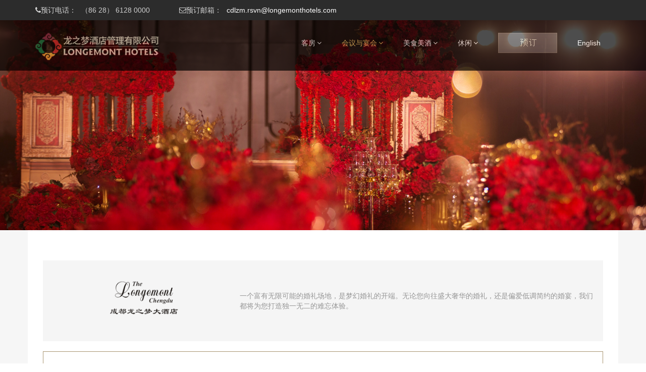

--- FILE ---
content_type: text/html; charset=UTF-8
request_url: http://longemonthotels-chengdu.com/hall-view/54
body_size: 7123
content:
<!DOCTYPE html>
<html lang="zh-CN">

<head>
    <meta charset="utf-8">
    <title>成都龙之梦大酒店官网</title>
    <link href="favicon.ico" rel="icon">
    <meta http-equiv="X-UA-Compatible" content="IE=edge,chrome=1">
    <meta name="viewport" content="width=device-width, initial-scale=1">
    <meta name="keywords" content="">
    <meta name="description" content="">

    
    <script type="text/javascript" src="/js/jquery/jquery-1.12.1.min.js"></script>
	<link href="/js/jquery/jquery-ui/css/ui-darkness/jquery-ui-1.10.4.custom.min.css" rel="stylesheet">
    <script type="text/javascript" src="/js/jquery/jquery-ui/js/jquery-ui-1.10.4.custom.min.js"></script>
    <script type="text/javascript" src="/js/jquery/jquery-ui/i18n/datepicker-zh-CN.js"></script>

    
    <script type="text/javascript" src="/js/jquery/plugins/require/jquery.require.min.js"></script>

    
    <link href="/js/bootstrap/css/bootstrap.min.css" rel="stylesheet">
    <script type="text/javascript" src="/js/bootstrap/js/bootstrap.min.js"></script>

    

    

    
    <link href="/js/jquery/plugins/menuzord/css/menuzord.css" rel="stylesheet">
    <script type="text/javascript" src="/js/jquery/plugins/menuzord/js/menuzord.js"></script>
    <link href="/templates/menuzord-bg.css" rel="stylesheet">

    <link href="/font/FontAwesome/css/font-awesome.min.css" rel="stylesheet">
    <link href="/templates/main.css" rel="stylesheet">

    <script src="/js/app/main.js"></script>
</head>

<body data-msg="null" data-login="">
	<div class="top-back">
        <div class="container">
            <div class="row">
                <div class="col-md-3 col-xs-12">
                    <div class="top-left">
                        <span><i class="fa fa-phone" aria-hidden="true"></i>预订电话：</span>（86 28） 6128 0000
                    </div>
                </div>
				<div class="col-md-9 col-xs-12">
                    <div class="top-left">
                        <a href="mailto:cdlzm.rsvn@longemonthotels.com"><span><i class="fa fa-envelope-o" aria-hidden="true"></i>预订邮箱：</span>cdlzm.rsvn@longemonthotels.com</a>
                    </div>
                </div>
            </div>
        </div>
    </div>

    <!--导航条开始-->
    <div class="nav-back">
        <div class="container">
            <div id="menuzord" class="menuzord">
                <a href="/" class="menuzord-brand"><img alt="Brand" src="/images/logo.png" class="img-responsive"></a>
                <ul class="menuzord-menu menuzord-right">
                    <li><a href="/room">客房</a>
                        <ul class="dropdown">
                                                        <li><a href="/room/12">成都龙之梦大酒店</a></li>
                                                        <li><a href="/room/41">成都瑞峰酒店</a></li>
                                                        <li><a href="/room/45">成都雅仕商务酒店</a></li>
                                                        <li><a href="/room/51">成都瑞峰公寓酒店</a></li>
                                                    </ul>
                    </li>
                    <li><a href="/hall">会议与宴会</a>
                        <ul class="dropdown">
                                                        <li><a href="/hall-view/16">龙鼎厅</a></li>
                                                        <li><a href="/hall-view/17">龙凤厅</a></li>
                                                        <li><a href="/hall-view/53">多功能会议厅</a></li>
                                                        <li><a href="/hall-view/54">婚宴</a></li>
                                                    </ul>
                    </li>
                    <li><a href="/dining">美食美酒</a>
                        <ul class="dropdown">
                                                            <li><a href="/dining-view/45">龙之梦全日制餐厅</a></li>
                                                            <li><a href="/dining-view/42">龙悦中餐厅</a></li>
                                                            <li><a href="/dining-view/46">瑞峰全日制餐厅</a></li>
                                                            <li><a href="/dining-view/47">雅仕全日制餐厅</a></li>
                                                            <li><a href="/dining-view/18">大堂吧</a></li>
                                                            <li><a href="/dining-view/44">Skyline鲜酿酒餐吧</a></li>
                                                    </ul>
                    </li>
                    <li><a href="/leisure">休闲</a>
                        <ul class="dropdown">
                                                            <li><a href="/leisure-view/19">室内恒温游泳池</a></li>
                                                            <li><a href="/leisure-view/49">健身房</a></li>
                                                            <li><a href="/leisure-view/50">SPA&amp;棋牌</a></li>
                                                    </ul>
                    </li>
                    <li><a href="#order" data-fancybox-type="inline" rel="header-order" style="margin-top:-10px;"><img src="/images/pic-booking-cn.png"></a></li>
					<li><a href="/en">English</a></li>
                </ul>
            </div>
        </div>
    </div>
    <!--导航条结束-->


    


    <!--轮换图片开始-->
            <div id="banner" class="carousel slide" data-ride="carousel">
            

            <!-- Wrapper for slides -->
            <div class="carousel-inner" role="listbox">
                                    <div class="item  active ">
                                                    <img src="/attachment/dining/hunyan.jpg" alt="" style="width:100%;">
                        
                        
                    </div>
                            </div>

            <!-- Controls -->
                    </div>
        <!--轮换图片结束-->

        <link rel="stylesheet" href="/js/jquery/plugins/slider-pro/css/slider-pro.min.css"/>
    <script src="/js/jquery/plugins/slider-pro/js/jquery.sliderPro.min.js"></script>

    <link rel="stylesheet" href="/css/detail.css"/>
    <link rel="stylesheet" href="/css/combined.css"/>
    <div class="bac-brand">
        <div class="container bac-sub">
            <div class="tbpad-60">
                <div class="row rooms-bac">
                    <div class="col-md-4 lpad-30">
                        <a href="/hall/12"><img src="/attachment/hotel/longemont/llogo.png" class="img-responsive wi" alt="Responsive image"></a>
                    </div>
                    <div class="col-md-8">
                        <div class="txt-wordsba">
                                                                                        
                            <span>一个富有无限可能的婚礼场地，是梦幻婚礼的开端。无论您向往盛大奢华的婚礼，还是偏爱低调简约的婚宴，我们都将为您打造独一无二的难忘体验。</span>
                        </div>
                    </div>
                </div>

                <div class="row tmar-20">
                    <div class="rooms-bacb">
                        <div class="G-left cls-star"><h2>婚宴
                            <span>
                                                            </span></h2>
                        </div>
                        <div class="txt-wordsha G-right">
                            <a href="#order" data-fancybox-type="inline" rel="order"><i class="fa fa-pencil" aria-hidden="true"></i>预定</a>
                        </div>
                        <div class="clear"></div>
                    </div>
                </div>

				                <div class="row tpmar-20 lrpad-20s">
                    <div id="example5" class="slider-pro" style="max-width: 1920px !important;">
                        <div class="sp-slides">
                                                            <div class="sp-slide">
                                    <img class="sp-image" src="/css/images/blank.gif"
                                         data-src="/attachment/hall/hunyan2.jpg"
                                         data-retina="/attachment/hall/hunyan2.jpg"/>

                                    <div class="sp-caption"></div>
                                </div>
                                                            <div class="sp-slide">
                                    <img class="sp-image" src="/css/images/blank.gif"
                                         data-src="/attachment/hall/hunyan3.jpg"
                                         data-retina="/attachment/hall/hunyan3.jpg"/>

                                    <div class="sp-caption"></div>
                                </div>
                                                    </div>

                        <div class="sp-thumbnails">
                                                            <div class="sp-thumbnail">
                                    <div class="sp-thumbnail-image-container">
                                        <img class="sp-thumbnail-image" src="/attachment/hall/hunyan2.jpg"/>
                                    </div>
                                    <div class="sp-thumbnail-text">
                                        <div class="sp-thumbnail-title">「 梦 」婚典</div>
                                        <div class="sp-thumbnail-description">爱全新的开始</div>
                                    </div>
                                </div>
                                                            <div class="sp-thumbnail">
                                    <div class="sp-thumbnail-image-container">
                                        <img class="sp-thumbnail-image" src="/attachment/hall/hunyan3.jpg"/>
                                    </div>
                                    <div class="sp-thumbnail-text">
                                        <div class="sp-thumbnail-title">「 梦 」婚典</div>
                                        <div class="sp-thumbnail-description">爱全新的开始</div>
                                    </div>
                                </div>
                                                    </div>
                    </div>
                </div>
				
                <section id="main" class="row">
                    <div class="rooms-detail">
                        <div class="fixed-left-sidebar-layout site-width" style="margin-left: 0px; margin-right: 0px;">
                            <article>
                                <section class="room-info">
                                    <div class="row">
                                        <div class="col-md-12 first-row info">
                                            <div class="richtext"><p>成都龙之梦酒店集群拥有灵活多变的场地，专业的服务以及完美的配套设施。当您与爱侣选择在这里庆祝你们生命中最重要的一天，我们将致力为您带来盛大浪漫的难忘婚礼。</p>
</div>
                                        </div>
                                    </div>
                                </section>

                            </article>
                        </div>
                    </div>
                </section>
            </div>
        </div>
    </div>

    <script type="text/javascript">
        $(function() {
            $('#example5').sliderPro({
                width: 1600,
                height: 800,
                orientation: 'vertical',
                loop: false,
                arrows: true,
                buttons: false,
                thumbnailsPosition: 'right',
                thumbnailPointer: true,
                thumbnailWidth: 290,
                breakpoints: {
                    800: {
                        thumbnailsPosition: 'bottom',
                        thumbnailWidth: 270,
                        thumbnailHeight: 150
                    },
                    500: {
                        thumbnailsPosition: 'bottom',
                        thumbnailWidth: 120,
                        thumbnailHeight: 50
                    }
                }
            });
        })
    </script>
    <!--结束-->



    <!--网站地图开始 大屏-->
    <div class="foot-bac hidden-xs">
        <div class="container">
            <div class="tbpad-30">
                <div class="row">
                    <div class="col-md-8 tbpad-30">
                        <div class="row">
                            <div class="col-md-2 col-xs-6 intro-wleft">
                                <div class="tit">我们</div>
                                <ul class="list">
                                    <li>
                                                                                <p><a href="/about/2">联系我们</a></p>
                                                                                <p><a href="/about/3">地图位置</a></p>
                                        										<p><a href="/privacy">隐私说明</a></p>
                                    </li>
                                </ul>
                            </div>
                            <div class="col-md-2 col-xs-6 intro-w titheight">
                                <div class="tit">客房</div>
                                <ul class="list">
                                    <li>
                                                                                    <p><a href="/room/12">成都龙之梦大酒店</a></p>
                                                                                    <p><a href="/room/41">成都瑞峰酒店</a></p>
                                                                                    <p><a href="/room/45">成都雅仕商务酒店</a></p>
                                                                                    <p><a href="/room/51">成都瑞峰公寓酒店</a></p>
                                                                            </li>
                                </ul>
                            </div>
                            <div class="col-md-2 col-xs-6 intro-w titheight">
                                <div class="tit">会议与宴会</div>
                                <ul class="list">
                                    <li>
                                                                                    <p><a href="/hall-view/16">龙鼎厅</a></p>
                                                                                    <p><a href="/hall-view/17">龙凤厅</a></p>
                                                                                    <p><a href="/hall-view/53">多功能会议厅</a></p>
                                                                                    <p><a href="/hall-view/54">婚宴</a></p>
                                                                            </li>
                                </ul>
                            </div>
                            <div class="col-md-2 col-xs-6 intro-w">
                                <div class="tit">美食美酒</div>
                                <ul class="list">
                                    <li>
                                                                                    <p><a href="/dining-view/45">龙之梦全日制餐厅</a></p>
                                                                                    <p><a href="/dining-view/42">龙悦中餐厅</a></p>
                                                                                    <p><a href="/dining-view/46">瑞峰全日制餐厅</a></p>
                                                                                    <p><a href="/dining-view/47">雅仕全日制餐厅</a></p>
                                                                                    <p><a href="/dining-view/18">大堂吧</a></p>
                                                                                    <p><a href="/dining-view/44">Skyline鲜酿酒餐吧</a></p>
                                                                            </li>
                                </ul>
                            </div>
                            <div class="col-md-2 col-xs-6 intro-w">
                                <div class="tit">休闲</div>
                                <ul class="list">
                                    <li>
                                                                                    <p><a href="/leisure-view/19">室内恒温游泳池</a></p>
                                                                                    <p><a href="/leisure-view/49">健身房</a></p>
                                                                                    <p><a href="/leisure-view/50">SPA&amp;棋牌</a></p>
                                                                            </li>
                                </ul>
                            </div>
                            <div class="col-md-2 col-xs-6 intro-w">
                                <div class="tit">动态</div>
                                <ul class="list">
                                    <li>
                                                                                    <p><a href="/news/8">酒店新闻</a></p>
                                                                                    <p><a href="/news/9">行业资讯</a></p>
                                                                                    <p><a href="/news/10">精选优惠</a></p>
                                                                                    <p><a href="/news/11">人才</a></p>
                                                                            </li>
                                </ul>
                            </div>
                        </div>
                    </div>

                    <div class="col-md-2 tbpad-30 share-left">
                        <div class="row txt-wordsda"><h6>分享至</h6></div>
                        <div class="row">

							<div class="bdsharebuttonbox bdshare-button-style0-32" data-bd-bind="1487904438487">
								<a href="#" class="bds_more" data-cmd="more"></a>
								<a href="#" class="bds_weixin" data-cmd="weixin" title="分享到微信"></a>
								<a href="#" class="bds_tsina" data-cmd="tsina" title="分享到新浪微博"></a>
							</div>
							<script>
								window._bd_share_config = { "common": { "bdSnsKey": {}, "bdText": "", "bdMini": "2", "bdMiniList": false, "bdPic": "", "bdStyle": "0", "bdSize": "32" }, "share": {} };
								with(document) 0[(getElementsByTagName('head')[0] || body).appendChild(createElement('script')).src = 'http://bdimg.share.baidu.com/static/api/js/share.js?v=89860593.js?cdnversion=' + ~(-new Date() / 36e5)];
							</script>

                        </div>
                    </div>

                    <div class="col-md-1 col-xs-6 tbpad-30">
                        <!--div class="WeChat-img">
                            <a href="http://www.preferredhotels.cn/" target="_blank">
                                <img src="/images/frtjd.png" class="img-responsive" alt="Responsive image">
                            </a>
                        </div-->
                    </div>

					<div class="col-md-1 col-xs-6 tbpad-30">
                        <div class="weibo-img">
                            <a href="#">
                                <img src="/images/pic-WeChat.gif" class="img-responsive" alt="Responsive image">
                            </a>
                            <div class="t-right" style="text-align:center;"><h6>微信扫一扫<br/>成都龙之梦酒店</h6></div>
                        </div>
                    </div>

                </div>
            </div>
        </div>
    </div>
    <!--网站地图结束 大屏-->




	<!--网站地图开始 小屏-->
    <div class="foot-bac hidden-lg hidden-md">
        <div class="container">
            <div class="tbpad-30">
                <div class="row">
                    <div class="col-md-6 tbpad-30">
                        <div class="row">
                            <div class="col-md-2 col-xs-6 intro-wleft">
                                <div class="tit">我们</div>
                                <ul class="list">
                                    <li>
                                                                                <p><a href="/about/2">联系我们</a></p>
                                                                                <p><a href="/about/3">地图位置</a></p>
                                        										<p><a href="/privacy">隐私说明</a></p>
                                    </li>
                                </ul>
                            </div>
                            <div class="col-md-2 col-xs-6 intro-w titheight">
                                <div class="tit">客房</div>
                                <ul class="list">
                                    <li>
                                                                                    <p><a href="/room/12">成都龙之梦大酒店</a></p>
                                                                                    <p><a href="/room/41">成都瑞峰酒店</a></p>
                                                                                    <p><a href="/room/45">成都雅仕商务酒店</a></p>
                                                                                    <p><a href="/room/51">成都瑞峰公寓酒店</a></p>
                                                                            </li>
                                </ul>
                            </div>
                            <div class="col-md-2 col-xs-6 intro-w titheight">
                                <div class="tit">会议与宴会</div>
                                <ul class="list">
                                    <li>
                                                                                    <p><a href="/hall-view/16">龙鼎厅</a></p>
                                                                                    <p><a href="/hall-view/17">龙凤厅</a></p>
                                                                                    <p><a href="/hall-view/53">多功能会议厅</a></p>
                                                                                    <p><a href="/hall-view/54">婚宴</a></p>
                                                                            </li>
                                </ul>
                            </div>
                            <div class="col-md-2 col-xs-6 intro-w">
                                <div class="tit">美食美酒</div>
                                <ul class="list">
                                    <li>
                                                                                    <p><a href="/dining-view/45">龙之梦全日制餐厅</a></p>
                                                                                    <p><a href="/dining-view/42">龙悦中餐厅</a></p>
                                                                                    <p><a href="/dining-view/46">瑞峰全日制餐厅</a></p>
                                                                                    <p><a href="/dining-view/47">雅仕全日制餐厅</a></p>
                                                                                    <p><a href="/dining-view/18">大堂吧</a></p>
                                                                                    <p><a href="/dining-view/44">Skyline鲜酿酒餐吧</a></p>
                                                                            </li>
                                </ul>
                            </div>
                            <div class="col-md-2 col-xs-6 intro-w">
                                <div class="tit">休闲</div>
                                <ul class="list">
                                    <li>
                                                                                    <p><a href="/leisure-view/19">室内恒温游泳池</a></p>
                                                                                    <p><a href="/leisure-view/49">健身房</a></p>
                                                                                    <p><a href="/leisure-view/50">SPA&amp;棋牌</a></p>
                                                                            </li>
                                </ul>
                            </div>
                            <div class="col-md-2 col-xs-6 intro-w">
                                <div class="tit">动态</div>
                                <ul class="list">
                                    <li>
                                                                                    <p><a href="/news/8">酒店新闻</a></p>
                                                                                    <p><a href="/news/9">行业资讯</a></p>
                                                                                    <p><a href="/news/10">精选优惠</a></p>
                                                                                    <p><a href="/news/11">人才</a></p>
                                                                            </li>
                                </ul>
                            </div>
                        </div>
                    </div>
					<div class="col-md-1 hidden-xs"></div>
                    <div class="col-md-3 tbpad-30">
                        <div class="row txt-wordsda"><h6>分享至</h6></div>
                        <div class="row">

<!-- JiaThis Button BEGIN -->
<div class="jiathis_style_32x32">
<a class="jiathis_button_weixin"></a>
<a class="jiathis_button_tsina"></a>
<a href="http://www.jiathis.com/share" class="jiathis jiathis_txt jiathis_separator jtico jtico_jiathis" target="_blank"></a>
</div>
<script type="text/javascript" >
var jiathis_config={
	summary:"",
	shortUrl:false,
	hideMore:false
}
</script>
<script type="text/javascript" src="http://v3.jiathis.com/code/jia.js" charset="utf-8"></script>
<!-- JiaThis Button END -->


                        </div>
                    </div>

                    <!--div class="col-md-1 col-xs-6 tbpad-30">
                        <div class="WeChat-img">
                            <a href="http://www.preferredhotels.cn/" target="_blank">
                                <img src="/images/frtjd.png" class="img-responsive" alt="Responsive image">
                            </a>
                        </div>
                    </div-->

					<div class="col-md-1 col-xs-12 tbpad-30" style="text-align:center;">
                        <div class="weibo-img" style="padding-left:0">
                            <a href="#">
                                <img src="/images/pic-WeChat.gif" class="img-responsive" alt="Responsive image">
                            </a>
                            <div class="t-right" style="text-align:center;"><h6>微信扫一扫<br/>成都龙之梦酒店</h6></div>
                        </div>
                    </div>

                </div>
            </div>
        </div>
    </div>
    <!--网站地图结束 小屏-->


    <!--页脚开始-->
    <div class="content-foot-bac">
        <div class="container">
            <div class="row copy-top">
                <div class="col-md-6 col-xs-12 copy-left">&copy;2001-<script type="text/javascript">document.write((new Date()).getFullYear())</script>&nbsp;&nbsp;成都龙之梦大酒店　成都晓峰商业置业有限公司一分公司-成都龙之梦大酒店　版权所有</div>
                <div class="col-md-6 col-xs-12 copy-right">
                    <a href="https://beian.miit.gov.cn/" target="_blank">蜀ICP备17032487号-1</a>
                    <a href="http://www.chinaido.com" target="_blank">(艾都科技设计开发)</a>
                </div>
            </div>
        </div>
    </div>
    <!--页脚结束-->

    <!-- 预定弹出 开始 -->
    <div class="txt-height"  id="order" style="display:none; width:430px; position:static;" >
    <div class="container"  style="width:100%;" >
        <div class="reserve-bac"  style="width:100%; margin-right:0;" >

            <div class="htmleaf-container">
                <div class="formOutterWrapper">
                    <div class="formInnerWrapper">
                        <form class="form order" method="post" action="/order" role="form" autocomplete="off">
							<input type="hidden" name="_token" value="eJGm2zzWZhu3JjZnTtIgh2xwGBGrXh2PWYOtsALA">

                            <div class="col-xs-12">
								<div class="form-group">
									<label>选择酒店</label>
									<select name="hotel" class="form-control">
										<option value=""></option>
																				<option value="12">成都龙之梦大酒店</option>
																				<option value="41">成都瑞峰酒店</option>
																				<option value="45">成都雅仕商务酒店</option>
																				<option value="51">成都瑞峰公寓酒店</option>
										                                    </select>
                                </div>
                            </div>

							<div class="col-xs-6">
								<div class="form-group">
									<label>入住日期</label>
									<input type="text" class="form-control" name="arrive" style="width:96%;">
								</div>
							</div>
							<div class="col-xs-6">
								<div class="form-group">
									<label>离店日期</label>
									<input type="text" class="form-control" name="leave">
								</div>
							</div>

							<div class="col-xs-6">
								<div class="form-group">
									<label>客房数量</label>
									<select class="form-control" name="rooms" style="width:96%;">
										<option value=""></option>
										<option value="1">1</option>
										<option value="2">2</option>
										<option value="3">3</option>
										<option value="4">4</option>
										<option value="5">5</option>
										<option value="6">6</option>
										<option value="7">7</option>
										<option value="8">8</option>
										<option value="9">9</option>
										<option value="10">10</option>
									</select>
								</div>
							</div>
							<div class="col-xs-6">
								<div class="form-group">
									<label>房价标准</label>
									<select class="form-control" name="price">
										<option value=""></option>
										<option value="100~200元">100~200元</option>
										<option value="200~300元">200~300元</option>
										<option value="300~400元">300~400元</option>
										<option value="400~500元">400~500元</option>
										<option value="500元以上">500元以上</option>
									</select>
								</div>
							</div>


                            <div class="col-xs-6">
								<div class="form-group">
									<label>预定人姓名</label>
									<input type="text" class="form-control" name="name" style="width:96%;">
								</div>
							</div>
							<div class="col-xs-6">
								<div class="form-group">
									<label>电话/邮件</label>
									<input type="text" class="form-control" name="tel">
								</div>
							</div>

                            <div class="form-group">
                                <div class="col-xs-12">
                                    <input type="submit" class="btn btn-primary green flatButton" value="开始预定">
                                </div>
                            </div>

                        </form>
                    </div>
                </div>
            </div>
        </div>
    </div>
</div>

<script type="text/javascript">
$(function() {
	var n = new Date(2026, 0, 14),
		$arrive = $('form.order [name=arrive]'),
		$leave = $('form.order [name=leave]'),
		$hotel = $('form.order [name=hotel]');

	// 初始化日期选择框
	$.datepicker.setDefaults($.datepicker.regional['zh-CN'])

	$leave.datepicker({
		minDate: n
	});

	$arrive.datepicker({
		minDate: n,
		defaultDate: n,
		onSelect: function(dateText) {
			var parts = dateText.split('-'),
				d = new Date(parseInt(parts[0]), parseInt(parts[1]) - 1, parseInt(parts[2]));

			$leave.datepicker('option', 'minDate', d);

			if ($leave.val() < dateText) {
				$leave.val(dateText);
			}
		}
	});
	$arrive.datepicker('setDate', n);


	// 初始化酒店选择框
	$hotel.change(function() {
		$hotelId = parseInt($(this).val());
		if ($hotelId == 12) {
			//window.open('https://be.synxis.com/?%27tps=fml&adult=1&arrive=2020-07-02&chain=10237&child=0&currency=CNY&depart=2020-07-03&hotel=70609&level=hotel&locale=zh-CN&rooms=1&shell=CTULH&template=CTULH', 'booking_zh');
			//window.open('https://www.phgsecure.com/IBE/bookingRedirect.ashx?propertyCode=CTULH&locale=zh-CN', 'booking_zh');
		}
	});


	// 预定事件
	$('form.order').submit(function() {
		var hotel = $(this).find('input[name=hotel]').val(),
			arrive = $(this).find('input[name=arrive]').val(),
			leave = $(this).find('input[name=leave]').val(),
			rooms = $(this).find('input[name=rooms]').val(),
			price = $(this).find('input[name=price]').val(),
			name = $(this).find('input[name=name]').val(),
			tel = $(this).find('input[name=tel]').val();

		if (hotel == '' || arrive == '' || leave == '' || rooms == '' || price == '' || name == '' || tel == '') {
			alert('请填写完整预定信息');
			return false;
		}
	});

});
</script>
    <!-- 预定弹出 结束 -->

    <script type="text/javascript">
        function order() {
            $(".various").fancybox({
                maxWidth	: 800,
                maxHeight	: 600,
                fitToView	: false,
                width		: '70%',
                height		: '70%',
                autoSize	: false,
                closeClick	: false,
                openEffect	: 'none',
                closeEffect	: 'none'
            });
        }

		var errorMsg = "",
			successMsg = "";

		if (errorMsg != '') { alert(errorMsg); }
		if (successMsg != '') { alert(successMsg); }
    </script>


</body>
</html>

--- FILE ---
content_type: text/css
request_url: http://longemonthotels-chengdu.com/templates/menuzord-bg.css
body_size: 4708
content:
/*
Dark Skin
*/

.menuzord, .menuzord * {
	font-family:"微软雅黑","宋体",Helvetica,Arial,sans-serif;
}

.menuzord{
	width: 100%;
	padding: 0 0px;
	max-width:1320px;
	margin:auto;
	float:none !important;
	left: 0;
	right: 0;
	z-index:98;
}

@media (max-width: 768px) {
	.menuzord-menu > li{
		text-align:center;
	}
}

/* Brand */

.menuzord-brand{
	margin: 0 !important;
	position:absolute;
	left:0px;
	top:0px;
	height:46px;
	float:left !important;
}

.menuzord-brand img{
	margin-top:15px;

}

@media (max-width: 768px) {
	.menuzord-brand {
		height:46px;
		z-index:999 !important;
	}

	.menuzord-brand img{
	height:40px;
	margin-top:5px;
	padding-left:30px;
}
}

/* Right alignment */
.menuzord-menu.menuzord-right{
	float: right !important;
}

/* Menu items */
.menuzord-menu > li > a{
	color: #fff;
	padding:35px 20px;
	font-weight:normal;
	text-align:center;
}

.menuzord-menu > li:first-child > a {
    color: #fff;
    font-weight: normal;
    padding: 35px 20px;
}

.menuzord-menu > li > a:hover{
	color: #ecbf5f;
	font-weight:normal;
}

/* Active/hover state (Menu items) */
.menuzord-menu > li.active > a,
.menuzord-menu > li:hover > a{
	color: #ecbf5f;
	font-weight:normal;
	text-align:center;
}

/* Dropdown */
.menuzord-menu ul.dropdown,
.menuzord-menu ul.dropdown li ul.dropdown{
	background: #fff;
	margin-left:1px;
}

.menuzord-menu ul.dropdown li ul.dropdown > li:first-child > a::before{
	margin-left:1px;
	border:0px;
}

/* Dropdown items */
.menuzord-menu ul.dropdown li a{
	color:#fff;
	border-bottom:1px solid #ecbf5f;
	background-color:#000;
}

/* Hover state (dropdown items) */
.menuzord-menu ul.dropdown li:hover > a{
	color: #c48c20;

}

/* Megamenu */
.menuzord-menu > li > .megamenu{
	background: #34495e;
	color: #ccc;
	border-top: solid 1px #2f4255;
}

/* tabs */
.menuzord-tabs-nav > li > a{
	color: #ccc;
	border: solid 1px #415b75;
}
.menuzord-tabs-nav li.active a,
.menuzord-tabs-nav li:hover a{
	background: #415b75;
}
.menuzord-tabs-content{
	border: solid 1px #415b75;
}

/* Show/hide button (mobile mode)*/
.menuzord .showhide em{
	background: #ccc;
}

/* Search field */
.menuzord-menu > li.search form:before{
	color: #fff;
}
.menuzord-menu > li.search form input[type="text"]{
	background: #415b75;
	color: #fff;
}

/* Color schemes */
/* blue */
.menuzord.blue .menuzord-menu > li.active > a,
.menuzord.blue .menuzord-menu > li:hover > a,
.menuzord.blue .menuzord-menu ul.dropdown li:hover > a{
	color: #5D9CEC;
}
/* green */
.menuzord.green .menuzord-menu > li.active > a,
.menuzord.green .menuzord-menu > li:hover > a,
.menuzord.green .menuzord-menu ul.dropdown li:hover > a{
	color: #48CFAD;
}
/* red */
.menuzord.red .menuzord-menu > li.active > a,
.menuzord.red .menuzord-menu > li:hover > a,
.menuzord.red .menuzord-menu ul.dropdown li:hover > a{
	color: #FC6E51;
}
/* orange */
.menuzord.orange .menuzord-menu > li.active > a,
.menuzord.orange .menuzord-menu > li:hover > a,
.menuzord.orange .menuzord-menu ul.dropdown li:hover > a{
	color: #ff853f;
}
/* yellow */
.menuzord.yellow .menuzord-menu > li.active > a,
.menuzord.yellow .menuzord-menu > li:hover > a,
.menuzord.yellow .menuzord-menu ul.dropdown li:hover > a{
	color: #FFCE54;
}
/* purple */
.menuzord.purple .menuzord-menu > li.active > a,
.menuzord.purple .menuzord-menu > li:hover > a,
.menuzord.purple .menuzord-menu ul.dropdown li:hover > a{
	color: #AC92EC;
}
/* pink */
.menuzord.pink .menuzord-menu > li.active > a,
.menuzord.pink .menuzord-menu > li:hover > a,
.menuzord.pink .menuzord-menu ul.dropdown li:hover > a{
	color: #EC87C0;
}

/* Mobile mode (Responsive mode) */
@media (max-width: 768px){
	/* Menu items */
	.menuzord-responsive .menuzord-menu > li >{
		padding: 12px 20px !important;
		border-color: #3c546c !important;
	}
    .menuzord-responsive .menuzord-menu > li > a {
		border-bottom: 1px solid #c48c20 !important;
	}

	.menuzord-responsive .menuzord-menu > li:first-child {
		text-align:left;
	}
    .menuzord-responsive .menuzord-menu > li:first-child > a {
		border-top: 1px solid #c48c20 !important;
	}

	/* Dropdown/megamenu indicators */
	.menuzord-responsive .menuzord-menu li .indicator{
		border-color: #3c546c;
	}

	/* Dropdown */
	.menuzord-responsive .menuzord-menu ul.dropdown,
	.menuzord-responsive .menuzord-menu ul.dropdown li ul.dropdown{
		background: #fff;
	}

	/* Dropdown items */
	.menuzord-responsive .menuzord-menu ul.dropdown li a{

	}

	/* Megamenu */
	.menuzord-responsive .menuzord-menu > li > .megamenu{
	}

}

--- FILE ---
content_type: text/css
request_url: http://longemonthotels-chengdu.com/templates/main.css
body_size: 16153
content:
body {
    font-family:"微软雅黑","宋体",Helvetica,Arial,sans-serif;
    font-size: 14px;
    background-color:#FFF;
	color:#979797;
}



/*全局栅格去掉边距*/
.col-lg-1, .col-lg-10, .col-lg-11, .col-lg-12, .col-lg-2, .col-lg-3, .col-lg-4, .col-lg-5, .col-lg-6, .col-lg-7, .col-lg-8, .col-lg-9, .col-md-1, .col-md-10, .col-md-11, .col-md-12, .col-md-2, .col-md-3, .col-md-4, .col-md-5, .col-md-6, .col-md-7, .col-md-8, .col-md-9, .col-sm-1, .col-sm-10, .col-sm-11, .col-sm-12, .col-sm-2, .col-sm-3, .col-sm-4, .col-sm-5, .col-sm-6, .col-sm-7, .col-sm-8, .col-sm-9, .col-xs-1, .col-xs-10, .col-xs-11, .col-xs-12, .col-xs-2, .col-xs-3, .col-xs-4, .col-xs-5, .col-xs-6, .col-xs-7, .col-xs-8, .col-xs-9 {
    padding-left: 0 !important;
    padding-right: 0 !important;
}

@media (max-width: 768px){


    .imgauto {
        height:52px !important
    }
}

.row {
    margin-left: 0 !important;
    margin-right: 0 !important;
}

p {
	line-height:1.42857em !important;
}

/*
 * Row with equal height columns
 * --------------------------------------------------
 */
.row-eq-height {
  /*display: -webkit-box;
  display: -webkit-flex;
  display: -ms-flexbox;
  display:         flex;*/
  overflow: hidden;
}

.row-eq-height > div[class*='col-'] {
    margin-bottom: -99999px;
    padding-bottom: 99999px;
}

@media (max-width:768px){
    .hidebg {
        background-image:none !important;
    }
}

/*页面内容宽度及样式*/

.container {
    margin-top:0px;
}


@media (max-width: 768px){
	.container{
		width:100%;
	}
}



/*首页样式*/

.menuzord-brand img {
    margin-top: 25px;
}


@media (max-width: 768px){
	.menuzord-brand img {
		padding-left: 0;
		margin-top: 10px;
	}

	.menuzord .showhide {
		height: 60px;
	}
}


@media (max-width: 768px){
	.menuzord-menu > li:first-child > a {
		padding:12px 20px;
	}
}



.tcenter{
	text-align:center;
}

.icenter{
	margin:0 auto;
}

.x-left{
	float:left;
}

.x-right{
	float:right;
}

@media (max-width:768px){
    .x-left{
	float:none;
	text-align:center;
	margin:0 auto;
}

.x-right{
	float:none;
	text-align:center;
	margin:0 auto;
}
}

.tbpad-30{
	padding-top:30px;
	padding-bottom:30px;
}

.content-bac{
	background-color:#f0f0f0;
	padding-left:30px;
	padding-right:30px;
}

.nav-back{
    background-color:#000;filter:alpha(opacity=50);opacity:0.7;
	float: none !important;
    left: 0;
    margin: auto;
    padding: 0;
    position: absolute;
    right: 0;
    z-index: 99;
}


@media (max-width:768px){
    .nav-back{
	position:static;

}
}

hr{
	background-color:#c48c20;
	margin-top:10px;
	margin-bottom:10px;
}

@media (max-width:768px){
	hr{
		margin:5px 100px;
}
}

.reserve-bac{
	width:35%;
	background-color:#000;filter:alpha(opacity=50);opacity:0.7;
	padding:0 30px 30px 30px;
	margin-right: 20px;
	float:right;
}

@media (max-width:768px){
	.reserve-bac{
	width:100%;
	background-color:transparent;
	margin-right:0px;
	float:none;
	padding:30px 0;
}
}

.txt-height{
	float: none !important;
    left: 0;
    margin: auto;
    padding: 0;
    position: absolute;
    right: 0;
    top: 150px;
    z-index: 97;

}

@media (max-width:768px){
	.txt-height{
		position:static;
		background-color:#000;filter:alpha(opacity=50);opacity:0.7;
		padding-bottom:30px;
	}
}

.reserve-txt{
	color:#ecbf5f;
	font-size:1.5em;
}

.width-45{
	width:45%;
}

.width-20{
	width:20%;
}

.B-right{
	float:right;
}
/*表单*/
.flatButton{
    box-shadow: 0px 1px 3px 0px rgba(0,0,0,.4);
    border:none;
    text-align:center;
}
.green{
	color:#333;
    background-color:#dcdcdc;
}

.formOutterWrapper{
    margin-top:2%;
    padding:0;
}
.formInnerWrapper{
    margin-top:25px;
    box-shadow: 0 3px 6px rgba(0,0,0,0.16), 0 3px 6px rgba(0,0,0,0.23);
    border-radius: 2px;
}
.materialForm{
    margin-top:5px;
}

.description{
    margin-bottom:5px;
}

input, label{
    display:block;
}
label1{
    color:#dcdcdc;
    position:absolute;
    font-weight:400;
    transition: all .2s
}
input{
    margin-top:10px;
}
.formInput{
    background-color:transparent;
    border-top:none;
    border-left:none;
    border-right:none;
    border-bottom:2px solid #808389;
	width:100%;
    margin-bottom:10px;
    color:#8C8C8C;

}

input:focus{
    outline:none;
    color:#3498db;
    border-bottom:2px solid #2980b9;
    -webkit-transition:border-bottom .5s;
    -moz-transition:border-bottom .5s;
    -ms-transition:border-bottom .5s;
     -o-transition:border-bottom .5s;
        transition:border-bottom .5s;
}

/*表单*/

.bac-brand{
	background-color:#f6f6f6;
}

.tbpad-60{
	margin-top:60px;
	margin-bottom:60px;
}

.txt-title{
	color:#000;
	font-weight:700;
}

.txt-words{
	color:#979797;
}

.pad-20{
	padding:20px 0;
}

/*图片*/

.he_slideCaptionDown{
	width:90%;
	background:#000;
	padding:0;
	margin:0;
	position:relative;
	box-sizing:border-box;
	cursor:pointer;
	-webkit-transition:all .4s ease-in-out;
	-moz-transition:all .4s ease-in-out;
	-o-transition:all .4s ease-in-out;
	-ms-transition:all .4s ease-in-out;
	transition:all .4s ease-in-out;
	overflow:hidden
}

@media (max-width:768px){
	.he_slideCaptionDown{
		width:100%;
	}
}

.he_slideCaptionDown .he_slideCaptionDown_img{
	position:relative;
	display:block;
	width:100%;
	padding:0;
	margin:0;
	opacity:1;
	overflow:hidden
}

.he_slideCaptionDown .he_slideCaptionDown_caption{
	color:#fff;
	background:rgba(231,231,231,0);
	-moz-backface-visibility:hidden;
	-webkit-backface-visibility:hidden;
	backface-visibility:hidden;
	-webkit-transform:translate3d(0,-100%,0);
	-moz-transform:translate3d(0,-100%,0);
	-o-transform:translate3d(0,-100%,0);
	-ms-transform:translate3d(0,-100%,0);
	transform:translate3d(0,-100%,0);
	-webkit-transition:all .4s ease-in-out;
	-moz-transition:all .4s ease-in-out;
	-o-transition:all .4s ease-in-out;
	-ms-transition:all .4s ease-in-out;
	transition:all .4s ease-in-out;
	overflow:hidden
}

.he_slideCaptionDown:hover .he_slideCaptionDown_caption{
	background:rgba(231,231,231,.8);
	-webkit-transform:translate3d(0,0,0);
	-moz-transform:translate3d(0,0,0);
	-o-transform:translate3d(0,0,0);
	-ms-transform:translate3d(0,0,0);
	transform:translate3d(0,0,0)
}

.he_slideCaptionDown .he_slideCaptionDown_caption,.he_slideCaptionDown .he_slideCaptionDown_caption > a{
	position:absolute;
	top:0;
	left:0;
	width:100%;
	height:100%;
	padding:0;
	margin:0;
	-webkit-transition:all .4s ease-in-out;
	-moz-transition:all .4s ease-in-out;
	-o-transition:all .4s ease-in-out;
	-ms-transition:all .4s ease-in-out;
	transition:all .4s ease-in-out;
	overflow:hidden
}

.he_slideCaptionDown .he_slideCaptionDown_caption_h{
	text-align:center;
	width:80%;
	position:absolute;
	top:-50%;
	left:10%;
	-webkit-transition:all .5s ease-in-out;
	-moz-transition:all .5s ease-in-out;
	-o-transition:all .5s ease-in-out;
	-ms-transition:all .5s ease-in-out;
	transition:all .5s ease-in-out;
	overflow:hidden;
	opacity:0
}

.he_slideCaptionDown:hover .he_slideCaptionDown_caption_h{
	color:#fff;
	top:40%;
	opacity:1
}

.he_slideCaptionDown .he_slideCaptionDown_caption_p{
	font-size:1em;
	text-align:center;
	width:50%;
	position:absolute;
	top:-50%;
	left:25%;
	-webkit-transition:all .6s ease-in-out;
	-moz-transition:all .6s ease-in-out;
	-o-transition:all .6s ease-in-out;
	-ms-transition:all .6s ease-in-out;
	transition:all .6s ease-in-out;
	overflow:hidden;
	opacity:0
}

.he_slideCaptionDown:hover .he_slideCaptionDown_caption_p{
	color:#fff;
	top:35%;
	opacity:1
}

/*图片*/

.txt-wordsa{
	color:#000;
	padding-top:10px;
}

.txt-wordsb{
	color:#c4a720;
}

.txt-wordsc{
	color:#c48c20;
}

.foot-bac{
	background-color:#141c34;
}

@media (max-width:768px){
    .lrpad-20{
	    padding-left:20px;
	    padding-right:20px;
    }
}

.bpad-30{
	padding-bottom:30px;
}


.intro-wleft{
	text-align:left;
	text-indent:10px;
	border-left: 1px dashed #53596a;
	border-right: 1px dashed #53596a;
	height:220px;
	margin-bottom:20px;
}

.intro-w{
	text-align:left;
	text-indent:10px;
	border-right: 1px dashed #53596a;
	height:220px;
	margin-bottom:20px;
}

.tit{
    font-size:1.05em;
    line-height: 28px;
    color:#dedfe1;
	font-weight:600;
}

.list{
	list-style:none;
	padding-left: 0px;
	text-align:left;
	font-size:0.85em;
	margin-top:10px;
	line-height:12px;
}

.list li p a{
	color:#babbbf;
}

.list li p a:hover{
	color:#e1e1e1;
	text-decoration:underline;
}

.txt-wordsda{
	color:#babbbf;
	padding-bottom:10px;
}

.share-img{
	padding:10px 10px 10px 0;
	display: inline-block;
	text-decoration: none;
}

.WeChat-img{
	display: inline-block;
	text-decoration: none;
}

.weibo-img{
	float:right;
	display: inline-block;
	text-decoration: none;
}

@media (max-width:768px){
	.weibo-img{
	float:none;
	padding-left:30px;
}
}

.t-right{
	text-align:right;
	color:#f2f3f3;
	margin-top:20px;
}

.content-foot-bac{
	background-color:#000000;
}

.copy-top {
	padding-top:20px;
	padding-bottom:20px;
}

.copy-left {
	color:#d4d4d4;
	font-size:0.9em;
	text-align:left;
}

.copy-right {
	text-align:right;
}

.copy-right a{
	font-size:0.9em;
	color:#8d8d8d;
}

.copy-right a:hover {
	color:#fff;
}

@media (max-width:768px){
    .copy-left {
		text-align:center;
	}
	.copy-right {
		text-align:center;
	}
    .wb-tb{
		float:left;
}
}



/*二级页面*/

.wi{
	width:100%;
}

.wi img{
	width:100%;
}

.bac-sub{
	background-color:#fff;
	padding:0 30px;
}

@media (max-width:768px){
    .bac-sub{
		padding:0 15px;
	}
}



.txt-details{
	margin-top:30px;
	padding-bottom:30px;
}

.lpad-30{
	padding-left:40px !important;
}

.rpad-30{
	padding-right:40px !important;
}

@media (max-width:768px){
	.lpad-30{
	padding-left:0px !important;
}
    .rpad-30{
	padding-right:40px !important;
}
}

.news-date{
	color:#838383;
	font-style:italic;
	padding-bottom:10px;
}

.news-date span{
	font-size:3em;
	margin-right:10px;
}

.news-title{
	color:#000;
	font-weight:600;
	padding-bottom:10px;
}

.news-words{
	color:#9d9d9d;
	padding-bottom:5px;
}

.news-words h6{
	line-height:20px;
}

.news-more{
	color:#c48c20;
	padding-bottom:10px;
}

.news-title span{
	color:#c39428;
}

.feed-words h5{
	color:#9d9d9d;
	line-height:30px;
}

.feed-words a{
	color:#c39428;
	padding-left:20px;
}

.feed-title{
	color:#666;
	padding-bottom:10px;
	padding-top:10px;
}

.feed-titlea{
	color:#666;
	padding-bottom:10px;
}

.feed-titleb{
	color:#666;
	padding-bottom:20px;
	padding-top:10px;
}

.feed-rpad{
	padding-right:20px !important;
}

@media (max-width:768px){
	.lpad-30{
	padding-left:0px !important;
}
    .rpad-30{
	padding-right:40px !important;
}
}

.rooms-bac{
	background-color:#f5f5f5;
	margin-top:40px;
	padding:40px 0;
}

@media (max-width:768px){
	.rooms-bac{
	padding:50px 20px;
}
}

.txt-wordsba{
	color:#c4a720;
	padding:20px 20px;
}

.txt-wordsba span{
	color:#969696;
}

.rooms-baca{
	background-color:#f5f5f5;
	border:solid 2px #aa9671;
	padding:20px 20px;
	height:360px;
}

.rooms-baca h5{
	color:#666;
}

hr.small {
    -moz-border-bottom-colors: none;
    -moz-border-left-colors: none;
    -moz-border-right-colors: none;
    -moz-border-top-colors: none;
    border-color: #000 -moz-use-text-color -moz-use-text-color;
    border-image: none;
    border-style: solid none none;
    border-width: 2px 0 0;
    margin: 20px 0;
    text-align: left;
    width: 50px;
}

.tmar-20{
	margin-top:20px;
}

.rpad-20{
	padding-right:20px !important;
}

@media (max-width:768px){

	.rpad-20{
	padding-right:0px !important;
}
}

.rooms-bacb{
	border:solid 1px #aa9671;
	padding:0 20px;
}

.G-left{

	font-weight:600;
	float:left;
}

.G-right{

	float:right;
}

@media (max-width:768px){
	.G-left{
	float:none;
	text-align:center;
}

.G-right{
	float:none;
	text-align:center;
}
}

.clear{ clear:both}

.tbmar{
	margin-top:10px;
	margin-bottom:20px;
}

.tbmar-20{
	margin-top:20px;
	margin-bottom:50px;
}

.tpmar-20{
	margin-top:20px;
}

.img-bo{
	width:90%;
    -moz-box-shadow:0 0 10px #666;
    -webkit-box-shadow:0 0 10px #666;
    box-shadow:0 0 10px #666;
}

.txt-wordsd{
	padding:10px 20px 0 20px;
	font-weight:600;
}

.txt-wordse{
	color:#c4a720;
	padding:0 20px 0 20px;
	font-size:0.8em;
}

.txt-wordsf{
	color:#9d9d9d;
	padding:0 50px 0 20px;
}

.txt-wordsf h6{
	line-height:20px;
}

.txt-wordsg{
	padding:0 20px 30px 20px;
}

.txt-wordsg a{
	font-size:0.875em;
	color:#c48c20;
	font-weight:400;
}

.txt-wordsh a{
	font-size:0.875em;
	color:#652828;
}

.s-left{
	padding:10px 20px 20px 20px;
	font-weight:600;
	float:left;
}

.s-right{
	padding:10px 20px 20px 20px;
	float:right;
}

.cls-star span{
	color:#c4a720;
	font-size:0.6em;
	margin-left:10px;
	display: inline-block;
}

.cls-star h2{
	margin:20px 0;
	font-size:1.7em;
	font-weight:bold;
}

.txt-wordsha{
	margin:30px 0 20px 0;
}

.txt-wordsha a{
	font-size:1em;
	color:#652828;
}

/* Example 5 */

#example5 .sp-thumbnail-image-container {
	width: 100px;
	height: 80px;
	overflow: hidden;
	float: left;
}

#example5 .sp-thumbnail-image {
	height: 100%;
}

#example5 .sp-thumbnail-text {
	width: 170px;
    float: right;
    height:80px;
	padding:15px;
    background-color: #F0F0F0;
    -moz-box-sizing: border-box;
    box-sizing: border-box;
}

#example5 .sp-thumbnail-title {
	margin-bottom: 5px;
	/*text-transform: uppercase;*/
	color: #333;
}

#example5 .sp-thumbnail-description {
	font-size: 14px;
	color: #333;
}

@media (max-width: 768px) {
	#example5 .sp-thumbnail {
		text-align: center;
	}

	#example5 .sp-thumbnail-image-container {
		display: none;
	}

	#example5 .sp-thumbnail-text {
		width: 120px;
	}

	#example5 .sp-thumbnail-title {
		font-size: 12px;
		text-transform: uppercase;
	}

	#example5 .sp-thumbnail-description {
		display: none;
	}
	.lrpad-20s{
		padding:0 20px !important;
	}
}

.lrpad-29{
	padding-left:29px !important;
	padding-right:29px !important;
}

.lrmpad{
	padding:0 39px !important;
	margin-bottom:30px;
}

@media (max-width: 768px) {
	.lrpad-29{
		margin:20px;
}
    .lrmpad{
	padding:0 20px !important;
}
}

.bo-b{
	border-bottom:solid 1px #ae9e83;
	margin:30px 0 20px 0;
}

.lpad-20px{
	padding-left:20px !important;
	padding-bottom:20px;
}

.bo-t{
	padding:10px 0;
	border-top:solid 1px #ae9e83;

}
/*Example 5 */


.avatar {
    position: relative;
    display: block;
	overflow: hidden;
	margin:auto;
	}

.avatar img {
	transform: scale(1);
    transition: all 0.5s ease-in 0s;
	}

.avatar:hover img {
    transform: scale(1.2);
    transition: all 0.5s ease-in 0s;
}

.avatar-wrapper {
	text-decoration:none !important;
	text-align:center;
	display:block;
}

.avatar-wrapper .class-zi {
	height:62px;
	line-height:62px;
	background-color:#303b51;
	color:#fff;
	font-size:1.5em;
	margin:auto;
}

.avatar-wrapper:hover .class-zi {
	height:62px;
	line-height:62px;
	background-color:#fe4819;
}

.tbmar-10{
	margin-top:10px;
	margin-bottom:10px;
}

.tmar-10{
	padding-top:10px;
}

.share-left {
	padding-left:20px !important;
}

/*二级页面*/


.top-back{
    background: #2c2c2c none repeat scroll 0 0;
}

.top-left {
	float: left;
    color: #cecece;
    cursor: default;
	padding:10px 0;
}

.top-left span{
    color: #d6d6d6;
	margin-right:10px;
}

.top-left a{
	color: #fff;
}

@media (max-width: 768px) {
	.top-left span{
		font-size:0.9em;
	}
}

--- FILE ---
content_type: text/css
request_url: http://longemonthotels-chengdu.com/css/detail.css
body_size: 9329
content:
@charset "utf-8";
/* CSS Document */


[dir="RTL"] .mdp .mdp-popup {
    left: inherit;
    right: 100%;
}
[dir="RTL"] .rooms-detail .room-info .arrival {
    float: right;
}
[dir="RTL"] .rooms-detail .room-info .departure {
    float: left;
}
.rooms-detail .page-nav {
    margin-bottom: 23px;
    overflow: hidden;
}
.rooms-detail .pagination {
    float: left;
}
.rooms-detail .pagination li {
    border-left: 1px solid #ccc;
    float: left;
    line-height: 10px;
    padding: 0 8px;
}
.rooms-detail .pagination li:first-child {
    border-left: 0 solid #ccc;
}
.rooms-detail .partial-share {
    float: right;
    width: 500px;
}
.rooms-detail .room-features .image-holder {
    position: relative;
}
.rooms-detail .room-features .image-holder img {
    display: block;
}
.rooms-detail .room-features .image-holder .hotspots {
    height: 100%;
    left: 0;
    opacity: 0;
    position: absolute;
    top: 0;
    transition: opacity 0.5s linear 0s;
    width: 100%;
}
.no-opacity .rooms-detail .room-features .image-holder .hotspots {
    height: 0;
    overflow: hidden;
}
.no-opacity .rooms-detail .room-features .image-holder.show-hotspots .hotspots {
    height: 100%;
    overflow: visible;
}
.rooms-detail .room-features .image-holder .hotspots li {
    background: rgba(0, 0, 0, 0.6) none repeat scroll 0 0;
    border-radius: 17px;
    display: block;
    height: 21px;
    margin-left: -9px;
    margin-top: -9px;
    position: absolute;
    transition: background 0.3s linear 0s;
    width: 21px;
}
.no-rgba .rooms-detail .room-features .image-holder .hotspots li {
    background: rgba(0, 0, 0, 0) url("#") repeat scroll 0 0;
}
.rooms-detail .room-features .image-holder .hotspots li::before {
    background: #fff none repeat scroll 0 0;
    content: "";
    display: block;
    height: 9px;
    left: 10px;
    position: absolute;
    top: 6px;
    width: 1px;
}
.rooms-detail .room-features .image-holder .hotspots li::after {
    background: #fff none repeat scroll 0 0;
    content: "";
    display: block;
    height: 1px;
    left: 6px;
    position: absolute;
    top: 10px;
    width: 9px;
}
.rooms-detail .room-features .image-holder .hotspots li .message {
    background: #fff none repeat scroll 0 0;
    color: #666;
    font: 13px/18px "Minion Italic",Times,"Times New Roman",serif;
    margin-top: -50px;
    opacity: 0;
    padding: 20px;
    position: absolute;
    top: 50%;
    transition: opacity 0.3s linear 0s;
    width: 180px;
    z-index: 5;
}
.rooms-detail .room-features .image-holder .hotspots li.left .message {
    left: -9999em;
    margin-left: 12px;
}
.rooms-detail .room-features .image-holder .hotspots li.right .message {
    margin-right: 12px;
    right: -9999em;
}
.rooms-detail .room-features .image-holder .hotspots li .message::before {
    border-style: solid;
    content: "";
    margin-top: -11px;
    overflow: hidden;
    position: absolute;
    top: 50%;
}
.rooms-detail .room-features .image-holder .hotspots li.left .message::before {
    border-color: transparent #fff transparent transparent;
    border-width: 11px 11px 11px 0;
    right: 100%;
}
.rooms-detail .room-features .image-holder .hotspots li.right .message::before {
    border-color: transparent transparent transparent #fff;
    border-width: 11px 0 11px 11px;
    left: 100%;
}
.rooms-detail .room-features .image-holder .hotspots li:hover {
    background: rgba(0, 0, 0, 0.9) none repeat scroll 0 0;
}
.no-rgba .rooms-detail .room-features .image-holder .hotspots li:hover {
}
.rooms-detail .room-features .image-holder .hotspots li.left:hover .message {
    left: 100%;
    opacity: 1;
}
.rooms-detail .room-features .image-holder .hotspots li.right:hover .message {
    opacity: 1;
    right: 100%;
}
.rooms-detail .room-features .image-holder.show-hotspots .hotspots {
    opacity: 1;
}
.rooms-detail .room-features .image-holder .toggle {
    background: rgba(255, 255, 255, 0.8) none repeat scroll 0 0;
    bottom: 0;
    font-size: 12px;
    line-height: 18px;
    padding: 10px 20px;
    position: absolute;
    right: 0;
    text-align: center;
    text-transform: uppercase;
    width: 190px;
}
.no-rgba .rooms-detail .room-features .image-holder .toggle {
    background: transparent none repeat scroll 0 0;
}
.rooms-detail .room-features .image-holder .toggle .hide, .rooms-detail .room-features .image-holder.show-hotspots .toggle .show {
    display: none;
}
.rooms-detail .room-features .image-holder.show-hotspots .toggle .hide {
    display: block;
}
.rooms-detail .room-info {
}
.rooms-detail .room-info form {
    border: 1px solid #afa593;
    min-height: 254px;
    padding: 29px;
}
.rooms-detail .room-info form.dates .error {
    display: none;
    padding: 5px;
    text-align: center;
}
.rooms-detail .room-info .date {
    border: 1px solid #e5e2dc;
    display: inline-block;
    height: 93px;
    text-align: center;
    width: 112px;
}
.rooms-detail .room-info .date:hover {
    border: 1px solid #ae9e83;
    cursor: pointer;
}
.rooms-detail .room-info .date .label {
    background: #fff none repeat scroll 0 0;
    color: #000;
    display: inline-block;
    font: 14px "Minion Regular",Times,"Times New Roman",serif;
    letter-spacing: 0.05em;
    padding: 0 3px;
    position: relative;
    text-transform: uppercase;
    top: -11px;
}
.rooms-detail .room-info .date .month {
    display: block;
    font: 15px/15px "Minion Italic",Times,"Times New Roman",serif;
}
.rooms-detail .room-info .date .day {
    color: #000;
    display: block;
    font: 38px/46px "Minion Regular",Times,"Times New Roman",serif;
}
.rooms-detail .room-info .date.empty .month, .rooms-detail .room-info .date.empty .day {
    display: none;
}
.rooms-detail .room-info .date .select {
    display: none;
    font: 15px/55px "Minion Italic",Times,"Times New Roman",serif;
}
.rooms-detail .room-info .date.empty .select {
    display: block;
}
.rooms-detail .room-info .arrival {
    float: left;
}
.rooms-detail .room-info .departure {
    float: right;
}
.rooms-detail .room-info .rates {
    clear: both;
    color: #000;
    padding: 15px 0;
    text-align: center;
}
.rooms-detail .room-info button {
    display: block;
    margin: 0 auto;
    width: 215px;
}
@media only screen and (max-width: 1279px) {
.rooms-detail .room-info form {
    padding: 25px 20px;
}
.rooms-detail .room-info .date {
    width: 90px;
}
.rooms-detail .room-info .date .label {
    font-size: 12px;
}
.rooms-detail .room-info .date .select {
    font-size: 14px;
    line-height: 55px;
}
.rooms-detail .room-info button {
    padding: 10px 30px;
    width: 195px;
}
}
.no-mediaqueries.mq-1024px .rooms-detail .room-info form {
    padding: 29px 20px;
}
.no-mediaqueries.mq-1024px .rooms-detail .room-info .date {
    width: 90px;
}
.no-mediaqueries.mq-1024px .rooms-detail .room-info .date .label {
    font-size: 12px;
}
.no-mediaqueries.mq-1024px .rooms-detail .room-info .date .select {
    font-size: 14px;
    line-height: 55px;
}
.no-mediaqueries.mq-1024px .rooms-detail .room-info button {
    padding: 10px 30px;
    width: 195px;
}
.rooms-detail .room-info .info {
    padding: 0 110px 0 15px;
}
@media only screen and (max-width: 1279px) {
.rooms-detail .room-info .info {
    padding: 0 0 0 15px;
}
}
.no-mediaqueries.mq-1024px .rooms-detail .room-info .info {
    padding: 0 0 0 15px;
}
.rooms-detail .room-info p {
    margin-bottom: 20px;
}
.rooms-detail .room-info dl {
    margin-top: 20px;
    overflow: hidden;
}
.rooms-detail .room-info dt {
    clear: left;
    color: #000;
    float: left;
    font-size: 12px;
    margin-bottom: 10px;
    text-transform: uppercase;
    width: 115px;
}
.rooms-detail .room-info dd {
    color: #666;
    margin-bottom: 10px;
    padding-left: 125px;
}
.rooms-detail .no-online-reservations {
    padding: 25px 30px;
    text-align: center;
}
.rooms-detail .room-offers {
	padding-top:30px;
}

@media (max-width: 768px) {
	.room-offers {
	padding:0 20px !important;
}
}

.rooms-detail .room-offers > div.columns-9 {
    display: block;
}
.rooms-detail .room-offers .accordion {
    border: 1px solid #ae9e83;
    padding-left: 30px;
    padding-right: 30px;
}
.rooms-detail .room-offers .accordion h5 {
    color: #766b58;
}
.rooms-detail .room-offers .accordion > li img {
    display: block;
    float: left;
    width: 49%;
}
.rooms-detail .room-offers .accordion > li .text {
    padding-left: 53%;
}
.rooms-detail .room-offers .accordion .open-reservation {
    margin-top: 15px;
}
.rooms-detail .room-features .type-video .video-container {
    position: relative;
}
.rooms-detail .room-features .type-video .ply-btn {
    background: rgba(0, 0, 0, 0) url("/files/the-peninsula-hotels/default/images/icons.png") no-repeat scroll -400px 0;
    cursor: pointer;
    height: 80px;
    left: 50%;
    margin-left: -40px;
    margin-top: -40px;
    outline: 0 none;
    position: absolute;
    top: 50%;
    width: 80px;
}
.rooms-detail .more-reasons .details {
    padding: 0 10px;
}


--- FILE ---
content_type: text/css
request_url: http://longemonthotels-chengdu.com/css/combined.css
body_size: 129249
content:
@charset "utf-8";
/* CSS Document */



table {
    border-collapse: collapse;
    border-spacing: 0;
}
fieldset, img {
    border: 0 none;
}
address, caption, cite, code, dfn, em, strong, th, var {
    font-style: normal;
    font-weight: 400;
}
ol, ul {
    list-style: outside none none;
}
caption, th {
    text-align: left;
}

q::after, q::before {
    content: "";
}
abbr, acronym {
    border: 0 none;
    font-variant: normal;
}
sup {
    vertical-align: text-top;
}
sub {
    vertical-align: text-bottom;
}
input, select, textarea {
    font-family: inherit;
    font-size: inherit;
    font-weight: inherit;
}
legend {
    color: #000;
}
#yui3-css-stamp.cssreset {
    display: none;
}
.rs-carousel-mask {
    overflow: hidden;
}
.rs-carousel-runner {
    height: 100%;
    position: relative;
}
.rs-carousel-horizontal .rs-carousel-item {
    float: left;
}
.rs-carousel-mask {
    position: relative;
}
.rs-carousel-runner {
    transform: translate3d(0px, 0px, 0px);
}
.rs-carousel-transition .rs-carousel-runner {
    transition: transform 0.4s ease 0s;
}
.rs-carousel.large-arrows .rs-carousel-action {
    background-image: url("/files/the-peninsula-hotels/default/images/icons.png");
    display: block;
    height: 29px;
    margin-top: -15px;
    opacity: 0;
    position: absolute;
    text-indent: -99999px;
    top: 50%;
    transition: opacity 0.3s ease-in 0s;
    width: 16px;
    z-index: 5;
}
.rs-carousel.large-arrows:hover .rs-carousel-action, .touch .rs-carousel.large-arrows .rs-carousel-action {
    opacity: 1;
}
.rs-carousel.large-arrows .rs-carousel-action-prev {
    background-position: -212px -9px;
    left: 28px;
}
.rs-carousel.large-arrows .rs-carousel-action-next {
    background-position: -254px -8px;
    right: 28px;
}
.rs-carousel-action-disabled {
    display: none !important;
}
.js .ctg-tabs-panel {
    height: 0;
    overflow: hidden;
}
.ie7 .ctg-tabs-panel, .safari .ctg-tabs-panel {
    position: relative;
}
.js .ctg-tabs-panel-active {
    height: auto;
}
.ctg-tabs-link-set {
    border-bottom: 1px solid #ae9e83;
    height: 37px;
    margin-bottom: 50px;
}
.ctg-tabs-link-set .ctg-tabs-link {
    background: #f9f9f9 none repeat scroll 0 0;
    float: left;
    height: 37px;
    line-height: 35px;
    margin: 0 1px 1px 0;
    padding: 0 15px;
}
.ctg-tabs-link-set .ctg-tabs-link-active {
    background: #fff none repeat scroll 0 0;
    border-left: 1px solid #ae9e83;
    border-right: 1px solid #ae9e83;
    border-top: 1px solid #ae9e83;
}
.ctg-tabs-link-set .ctg-tabs-link .ctg-tabs-link-a {
    color: #000;
    font-family: "Minion Regular",Times,"Times New Roman",serif;
    font-size: 13px;
    text-decoration: none;
    text-transform: uppercase;
}
#simplemodal-overlay {
    background-color: #000;
}
#simplemodal-container {
    background-color: #fff;
    padding: 30px;
    position: relative;
}
#simplemodal-container #simplemodal-data {
    height: 100%;
    width: 100%;
}
#simplemodal-container .simplemodal-close {
    background: transparent url("/files/the-peninsula-hotels/default/images/icons.png") repeat scroll -336px -137px;
    cursor: pointer;
    height: 9px;
    position: absolute;
    right: 11px;
    top: 11px;
    width: 9px;
}
#simplemodal-container .rs-carousel {
    position: relative;
}
#main {
    margin-top: 30px;

}
.touch #main {
    margin-top: 0;
}
#main, #page-footer, #page-header {

}
#main {
    position: relative;
}
@media only screen and (max-width: 1279px) {
#main, #page-footer, #page-header {

}
}
.no-mediaqueries.mq-1024px #main, .no-mediaqueries.mq-1024px #page-footer, .no-mediaqueries.mq-1024px #page-header {

}
@media only screen and (min-width: 1440px) {
#main, #page-footer, #page-header {

}
}
.no-mediaqueries.mq-1440px #main, .no-mediaqueries.mq-1440px #page-footer, .no-mediaqueries.mq-1440px #page-header {
    min-width: 1440px;
}
.site-width {
    margin: 0 auto;

}
.fixed-left-sidebar-layout.site-width {

}
ul.bullets {
    list-style: outside none none;
    padding: 1em;
    position: relative;
}
ul.bullets li::before {
    content: "•";
    left: 0;
    position: absolute;
}
@media only screen and (max-width: 1279px) {
.site-width {

}
.fixed-left-sidebar-layout.site-width {

}
}
.no-mediaqueries.mq-1024px .site-width {

}
.no-mediaqueries.mq-1024px .fixed-left-sidebar-layout.site-width {

}
@media only screen and (min-width: 1440px) {
.site-width {

}
.fixed-left-sidebar-layout.site-width {

}
}
.no-mediaqueries.mq-1440px .site-width {

}
.no-mediaqueries.mq-1440px .fixed-left-sidebar-layout.site-width {

}
.hide-text {
    overflow: hidden;
    text-indent: -9999em;
}
.textured-gradient {
    background: url("/files/the-peninsula-hotels/default/images/texture.png") repeat scroll 0 0%, rgba(0, 0, 0, 0) linear-gradient(to bottom, #121212 0px, #000 100%) repeat scroll 0 0;
}
.no-cssgradients .textured-gradient, .no-multiplebgs .textured-gradient {
    background: #000 url("/files/the-peninsula-hotels/default/images/texture.png") repeat scroll 0 0;
}
.box-shadow {
    box-shadow: 0 0 5px 0 rgba(0, 0, 0, 0.12);
}
.no-boxshadow .box-shadow {
    border: 1px solid #e9e9e9;
}
.caption {
    color: #666;
    font-family: "Minion Italic",Times,"Times New Roman",serif;
    font-size: 14px;
}
.infobox {
    border: 1px solid #afa593;
    padding: 25px 30px 5px;
}
.infobox.box-split > .column {
    float: left;
    width: 50%;
}
.infobox .title {
    color: #000;
    display: block;
    font-size: 12px;
    text-transform: uppercase;
}
.infobox .details {
    display: block;
    font-size: 13px;
    margin-bottom: 20px;
}
.center-vertical {
    display: flex;
    flex-direction: column;
    justify-content: center;
}

figure {
    margin: 0;
}
figure.quote {
    margin: 30px 0;
    padding: 0;
}
figure.quote:first-child {
    margin-top: 0;
}
figure.quote figcaption {
    color: #656565;
    margin-top: 10px;
    text-transform: uppercase;
}
figure.quote blockquote {
    text-align: left;
}
.center, figure.quote.center blockquote {
    text-align: center;
}
.text-right {
    text-align: right;
}

a.with-arrow::after {
    background: transparent url("/files/the-peninsula-hotels/default/images/icons.png") no-repeat scroll -16px -97px;
    content: "";
    display: inline-block;
    height: 7px;
    margin-left: 8px;
    position: relative;
    top: -2px;
    width: 5px;
}
a.with-back-arrow::before {
    background: transparent url("/files/the-peninsula-hotels/default/images/icons.png") no-repeat scroll -57px -97px;
    content: "";
    display: inline-block;
    height: 7px;
    margin-right: 8px;
    position: relative;
    top: 0;
    width: 5px;
}
a.with-play::after {
    background: transparent url("/files/the-peninsula-hotels/default/images/icons.png") no-repeat scroll -244px -90px;
    content: "";
    display: inline-block;
    height: 30px;
    margin-left: 8px;
    position: relative;
    top: 15px;
    width: 31px;
}
a.with-white-arrow::after {
    background: transparent url("/files/the-peninsula-hotels/default/images/icons.png") no-repeat scroll -139px -98px;
    content: "";
    display: inline-block;
    height: 7px;
    margin-left: 8px;
    position: relative;
    top: -1px;
    width: 5px;
}
a.with-white-back-arrow::before {
    background: transparent url("/files/the-peninsula-hotels/default/images/icons.png") no-repeat scroll -138px -136px;
    content: "";
    display: inline-block;
    height: 7px;
    margin-right: 8px;
    position: relative;
    top: 0;
    width: 5px;
}
a.upcase {
    font-size: 11px;
    text-transform: uppercase;
}
a.upcase.with-arrow::after, a.upcase.with-back-arrow::after {
    top: 0;
}
a.grey-underline {
    color: #666;
    font-size: 10px;
    text-decoration: underline;
}
small {
    color: #999;
    display: block;
    font: 12px/16px "Futura Book",Helvetica,Arial,sans-serif;
}
p.inline {
    display: inline-block;
}
blockquote {
    color: #000;
    font: 26px/30px "Minion Italic",Times,"Times New Roman",serif;
    text-align: center;
}
blockquote::before {
    content: "“";
}
blockquote::after {
    content: "”";
}
@media only screen and (max-width: 1279px) {
blockquote {
    font-size: 22px;
    line-height: 28px;
}
}
.no-mediaqueries.mq-1024px blockquote {
    font-size: 22px;
    line-height: 28px;
}
.fixed-left-sidebar-layout {
    position: relative;
}
.fixed-left-sidebar-layout .sidebar {
    background-color: #fff;
    box-shadow: 5px 0 10px -5px rgba(0, 0, 0, 0.1);
    height: 100%;
    left: 0;
    position: absolute;
    top: 0;
    width: 180px;
    z-index: 1;
}
.no-boxshadow .fixed-left-sidebar-layout .sidebar {
    border-right: 1px solid #e9e9e9;
}
.fixed-left-sidebar-layout .content {
    left: 180px;
    overflow: hidden;
    position: relative;
    top: 0;
}
.fixed-left-sidebar-layout .content > section {
    margin: 30px 0 40px;
    padding: 0 35px;
    width: 956px;
}
.fixed-left-sidebar-layout .content > header {
    margin: 0 0 30px;
    padding: 30px 35px 0;
    width: 956px;
}
.fixed-left-sidebar-layout .content > section.bleed-right > header {
    margin: 0 35px;
    padding: 0;
    width: 956px;
}
@media only screen and (max-width: 1279px) {
.fixed-left-sidebar-layout .content > header, .fixed-left-sidebar-layout .content > section {
    padding-left: 20px;
    padding-right: 20px;
    width: 763px;
}
.fixed-left-sidebar-layout .content > section.bleed-right > header {
    margin-left: 20px;
    margin-right: 20px;
    width: 763px;
}
}
.no-mediaqueries.mq-1024px .fixed-left-sidebar-layout .content > header, .no-mediaqueries.mq-1024px .fixed-left-sidebar-layout .content > section {
    padding-left: 20px;
    padding-right: 20px;
    width: 763px;
}
.no-mediaqueries.mq-1024px .fixed-left-sidebar-layout .content > section.bleed-right > header {
    margin-left: 20px;
    margin-right: 20px;
    width: 763px;
}
@media only screen and (min-width: 1440px) {
.fixed-left-sidebar-layout .content > header, .fixed-left-sidebar-layout .content > section {
    padding-left: 46px;
    padding-right: 46px;
    width: 1074px;
}
.fixed-left-sidebar-layout .content > section.bleed-right > header {
    margin-left: 46px;
    margin-right: 46px;
    width: 1074px;
}
}
.no-mediaqueries.mq-1440px .fixed-left-sidebar-layout .content > header, .no-mediaqueries.mq-1440px .fixed-left-sidebar-layout .content > section {
    padding-left: 46px;
    padding-right: 46px;
    width: 1074px;
}
.no-mediaqueries.mq-1440px .fixed-left-sidebar-layout .content > section.bleed-right > header {
    margin-left: 46px;
    margin-right: 46px;
    width: 1074px;
}
.fixed-left-sidebar-layout .content > section:first-child {
    margin-top: 0;
}
.fixed-left-sidebar-layout .content > section.off-color:last-child {
    margin-bottom: 0;
}
.fixed-left-sidebar-layout .content > .bleed-left, .no-mediaqueries.mq-1024px .fixed-left-sidebar-layout .content > .bleed-left, .no-mediaqueries.mq-1440px .fixed-left-sidebar-layout .content > .bleed-left {
    padding-left: 0;
}

.fixed-left-sidebar-layout .content > .bleed-right, .no-mediaqueries.mq-1024px .fixed-left-sidebar-layout .content > .bleed-right, .no-mediaqueries.mq-1440px .fixed-left-sidebar-layout .content > .bleed-right {
    padding-right: 0;
    width: auto;
}
.fixed-left-sidebar-layout .content > section.off-color {
    background-color: #f6f6f6 !important;
    padding-bottom: 40px;
    padding-right: 253px;
    padding-top: 40px;
    width: auto;
}
@media only screen and (max-width: 1279px) {
.fixed-left-sidebar-layout .content > section.off-color {
    padding-right: 242px;
}
}
.no-mediaqueries.mq-1024px .fixed-left-sidebar-layout .content > section.off-color {
    padding-right: 242px;
}
@media only screen and (min-width: 1440px) {
.fixed-left-sidebar-layout .content > section.off-color {
    padding-right: 279px;
}
}
.no-mediaqueries.mq-1440px .fixed-left-sidebar-layout .content > section.off-color {
    padding-right: 279px;
}
hr.small {
    -moz-border-bottom-colors: none;
    -moz-border-left-colors: none;
    -moz-border-right-colors: none;
    -moz-border-top-colors: none;
    border-color: #000 -moz-use-text-color -moz-use-text-color;
    border-image: none;
    border-style: solid none none;
    border-width: 2px 0 0;
    margin: 20px 0;
    text-align: left;
    width: 50px;
}
hr.small.center {
    margin: 25px auto;
}
hr.small.white {
    border-top-color: #fff;
}
@media only screen and (max-width: 1279px) {
hr.small {
    margin: 15px 0;
}
hr.small.center {
    margin: 15px auto;
}
}
.no-mediaqueries.mq-1024px hr.small {
    margin: 15px 0;
}
.no-mediaqueries.mq-1024px hr.small.center {
    margin: 15px auto;
}
.promo-tile .video-container > img, .promo-tile > a > img, .promo-tile > img {
    display: block;
    margin-bottom: 15px;
    width: 100%;
}
.promo-tile .image-holder {
    margin-bottom: 15px;
    position: relative;
}
.promo-tile .image-holder img {
    margin-bottom: 0;
    width: 100%;
}
.promo-tile h5 {
    margin-bottom: 8px;
}
.promo-tile time {
    color: #aaa;
    display: block;
    font: 11px/13px "Futura Book",Helvetica,Arial,sans-serif;
    margin: 5px 0;
}
.promo-tile .info {
    background: #fff none repeat scroll 0 0;
    margin-top: -15px;
    min-height: 86px;
    padding: 15px;
    position: relative;
}
.promo-tile .info time.right {
    position: absolute;
    right: 20px;
    top: 10px;
}
.promo-tile p {
    margin: 10px 0 5px;
}
.back-to-top {
    bottom: 40px;
    cursor: pointer;
    display: none;
    position: fixed;
    right: 20px;
}
.back-to-top .icon {
    background: transparent url("/files/the-peninsula-hotels/default/images/icons.png") no-repeat scroll -240px -133px;
    display: block;
    height: 15px;
    left: 0;
    margin: 0 auto;
    position: relative;
    top: 0;
    width: 40px;
}
.clearfix::after {
    clear: both;
    content: " ";
    display: block;
    font-size: 0;
    height: 0;
    visibility: hidden;
}
* html .clearfix {
    height: 1%;
}
.clearfix {
    display: block;
}
.tooltip {
    background: #fff none repeat scroll 0 0;
    box-shadow: 0 0 3px rgba(0, 0, 0, 0.3);
    font: 10px "Futura Book";
    left: 50%;
    margin-bottom: 10px;
    margin-left: -60px;
    padding: 5px;
    position: absolute;
    text-align: center;
    width: 110px;
    z-index: 999;
}
.no-boxshadow .tooltip, .no-rgba .tooltip {
    border: 1px solid #bcbcbc;
}
.tooltip::after {
    border-color: #fff transparent transparent;
    border-style: solid;
    border-width: 5px 5px 0;
    content: "";
    height: 0;
    left: 50%;
    margin-left: -5px;
    overflow: hidden;
    position: absolute;
    top: 100%;
    width: 0;
}
.tooltip::before {
    border-color: rgba(0, 0, 0, 0.2) transparent transparent;
    border-style: solid;
    border-width: 5px 5px 0;
    content: "";
    height: 0;
    left: 50%;
    margin-left: -5px;
    margin-top: 1px;
    overflow: hidden;
    position: absolute;
    top: 100%;
    width: 0;
}
.no-boxshadow .tooltip::before, .no-rgba .tooltip::before {
    border-color: #bcbcbc transparent transparent;
}
.important-message-popup {
    display: none;
    width: 300px;
}
#simplemodal-container .important-message-popup {
    display: block;
}
.flexbox .columns {
    align-items: flex-start;
    display: flex;
    flex-flow: row wrap;
    justify-content: flex-start;
}
.flexbox .columns > .column.fill-height {
    align-self: stretch;
    height: initial !important;
}
.no-flexbox .columns, .no-flexbox-legacy .columns {
}
.no-flexbox .columns::after, .no-flexbox .columns::before, .no-flexbox-legacy .columns::after, .no-flexbox-legacy .columns::before {
    content: " ";
    display: table;
    height: 0;
    overflow: hidden;
}
.no-flexbox .columns::after, .no-flexbox-legacy .columns::after {
    clear: both;
}
.no-flexbox .columns > .column, .no-flexbox-legacy .columns > .column {
    float: left;
}
.no-flexbox .columns > .column.first-column, .no-flexbox-legacy .columns > .column.first-column {
    clear: left;
}
.columns > .column {
    margin: 40px 0 0 16px;
}
.columns-1 {
    width: 92px;
}
.columns-2 {
    width: 200px;
}
.columns-3 {
    width: 308px;
}
.columns-4 {
    width: 416px;
}
.columns-5 {
    width: 524px;
}
.columns-6 {
    width: 632px;
}
.columns-7 {
    width: 740px;
}
.columns-8 {
    width: 848px;
}
.columns-9 {
    width: 956px;
}
.columns-10 {
    width: 1064px;
}
.columns-11 {
    width: 1172px;
}
.columns-12 {
    width: 1280px;
}
.columns > .column.columns-half {
    width: 38px;
}
.columns.columns-1 > .column.columns-quarter {
    width: 11px;
}
.columns.columns-1 > .column.columns-third {
    width: 20px;
}
.columns.columns-1 > .column.columns-half {
    width: 38px;
}
.columns.columns-1 > .column.columns-two-thirds {
    width: 56px;
}
.columns.columns-1 > .column.columns-three-quarters {
    width: 65px;
}
.columns.columns-2 > .column.columns-quarter {
    width: 38px;
}
.columns.columns-2 > .column.columns-third {
    width: 56px;
}
.columns.columns-2 > .column.columns-half {
    width: 92px;
}
.columns.columns-2 > .column.columns-two-thirds {
    width: 128px;
}
.columns.columns-2 > .column.columns-three-quarters {
    width: 146px;
}
.columns.columns-3 > .column.columns-quarter {
    width: 65px;
}
.columns.columns-3 > .column.columns-third {
    width: 92px;
}
.columns.columns-3 > .column.columns-half {
    width: 146px;
}
.columns.columns-3 > .column.columns-two-thirds {
    width: 200px;
}
.columns.columns-3 > .column.columns-three-quarters {
    width: 227px;
}
.columns.columns-4 > .column.columns-quarter {
    width: 92px;
}
.columns.columns-4 > .column.columns-third {
    width: 128px;
}
.columns.columns-4 > .column.columns-half {
    width: 200px;
}
.columns.columns-4 > .column.columns-two-thirds {
    width: 272px;
}
.columns.columns-4 > .column.columns-three-quarters {
    width: 308px;
}
.columns.columns-5 > .column.columns-quarter {
    width: 119px;
}
.columns.columns-5 > .column.columns-third {
    width: 164px;
}
.columns.columns-5 > .column.columns-half {
    width: 254px;
}
.columns.columns-5 > .column.columns-two-thirds {
    width: 344px;
}
.columns.columns-5 > .column.columns-three-quarters {
    width: 389px;
}
.columns.columns-6 > .column.columns-quarter {
    width: 146px;
}
.columns.columns-6 > .column.columns-third {
    width: 200px;
}
.columns.columns-6 > .column.columns-half {
    width: 308px;
}
.columns.columns-6 > .column.columns-two-thirds {
    width: 416px;
}
.columns.columns-6 > .column.columns-three-quarters {
    width: 470px;
}
.columns.columns-7 > .column.columns-quarter {
    width: 173px;
}
.columns.columns-7 > .column.columns-third {
    width: 236px;
}
.columns.columns-7 > .column.columns-half {
    width: 362px;
}
.columns.columns-7 > .column.columns-two-thirds {
    width: 488px;
}
.columns.columns-7 > .column.columns-three-quarters {
    width: 551px;
}
.columns.columns-8 > .column.columns-quarter {
    width: 200px;
}
.columns.columns-8 > .column.columns-third {
    width: 272px;
}
.columns.columns-8 > .column.columns-half {
    width: 416px;
}
.columns.columns-8 > .column.columns-two-thirds {
    width: 560px;
}
.columns.columns-8 > .column.columns-three-quarters {
    width: 632px;
}
.columns.columns-9 > .column.columns-quarter {
    width: 227px;
}
.columns.columns-9 > .column.columns-third {
    width: 308px;
}
.columns.columns-9 > .column.columns-half {
    width: 470px;
}
.columns.columns-9 > .column.columns-two-thirds {
    width: 632px;
}
.columns.columns-9 > .column.columns-three-quarters {
    width: 713px;
}
.columns.columns-10 > .column.columns-quarter {
    width: 254px;
}
.columns.columns-10 > .column.columns-third {
    width: 344px;
}
.columns.columns-10 > .column.columns-half {
    width: 524px;
}
.columns.columns-10 > .column.columns-two-thirds {
    width: 704px;
}
.columns.columns-10 > .column.columns-three-quarters {
    width: 794px;
}
.columns.columns-11 > .column.columns-quarter {
    width: 281px;
}
.columns.columns-11 > .column.columns-third {
    width: 380px;
}
.columns.columns-11 > .column.columns-half {
    width: 578px;
}
.columns.columns-11 > .column.columns-two-thirds {
    width: 776px;
}
.columns.columns-11 > .column.columns-three-quarters {
    width: 875px;
}
.columns.columns-12 > .column.columns-quarter {
    width: 308px;
}
.columns.columns-12 > .column.columns-third {
    width: 416px;
}
.columns.columns-12 > .column.columns-half {
    width: 632px;
}
.columns.columns-12 > .column.columns-two-thirds {
    width: 848px;
}
.columns.columns-12 > .column.columns-three-quarters {
    width: 956px;
}
@media only screen and (max-width: 1279px) {
.columns > .column {
    margin: 40px 0 0 20px;
}
.columns-1 {
    width: 67px;
}
.columns-2 {
    width: 154px;
}
.columns-3 {
    width: 241px;
}
.columns-4 {
    width: 328px;
}
.columns-5 {
    width: 415px;
}
.columns-6 {
    width: 502px;
}
.columns-7 {
    width: 589px;
}
.columns-8 {
    width: 676px;
}
.columns-9 {
    width: 763px;
}
.columns-10 {
    width: 850px;
}
.columns-11 {
    width: 937px;
}
.columns-12 {
    width: 1024px;
}
.columns > .column.columns-half {
    width: 23.5px;
}
.columns.columns-1 > .column.columns-quarter {
    width: 1.75px;
}
.columns.columns-1 > .column.columns-third {
    width: 9px;
}
.columns.columns-1 > .column.columns-half {
    width: 23.5px;
}
.columns.columns-1 > .column.columns-two-thirds {
    width: 38px;
}
.columns.columns-1 > .column.columns-three-quarters {
    width: 45.25px;
}
.columns.columns-2 > .column.columns-quarter {
    width: 23.5px;
}
.columns.columns-2 > .column.columns-third {
    width: 38px;
}
.columns.columns-2 > .column.columns-half {
    width: 67px;
}
.columns.columns-2 > .column.columns-two-thirds {
    width: 96px;
}
.columns.columns-2 > .column.columns-three-quarters {
    width: 110.5px;
}
.columns.columns-3 > .column.columns-quarter {
    width: 45.25px;
}
.columns.columns-3 > .column.columns-third {
    width: 67px;
}
.columns.columns-3 > .column.columns-half {
    width: 110.5px;
}
.columns.columns-3 > .column.columns-two-thirds {
    width: 154px;
}
.columns.columns-3 > .column.columns-three-quarters {
    width: 175.75px;
}
.columns.columns-4 > .column.columns-quarter {
    width: 67px;
}
.columns.columns-4 > .column.columns-third {
    width: 96px;
}
.columns.columns-4 > .column.columns-half {
    width: 154px;
}
.columns.columns-4 > .column.columns-two-thirds {
    width: 212px;
}
.columns.columns-4 > .column.columns-three-quarters {
    width: 241px;
}
.columns.columns-5 > .column.columns-quarter {
    width: 88.75px;
}
.columns.columns-5 > .column.columns-third {
    width: 125px;
}
.columns.columns-5 > .column.columns-half {
    width: 197.5px;
}
.columns.columns-5 > .column.columns-two-thirds {
    width: 270px;

}
.columns.columns-5 > .column.columns-three-quarters {
    width: 306.25px;
}
.columns.columns-6 > .column.columns-quarter {
    width: 110.5px;
}
.columns.columns-6 > .column.columns-third {
    width: 154px;
}
.columns.columns-6 > .column.columns-half {
    width: 241px;
}
.columns.columns-6 > .column.columns-two-thirds {
    width: 328px;
}
.columns.columns-6 > .column.columns-three-quarters {
    width: 371.5px;
}
.columns.columns-7 > .column.columns-quarter {
    width: 132.25px;
}
.columns.columns-7 > .column.columns-third {
    width: 183px;
}
.columns.columns-7 > .column.columns-half {
    width: 284.5px;
}
.columns.columns-7 > .column.columns-two-thirds {
    width: 386px;
}
.columns.columns-7 > .column.columns-three-quarters {
    width: 436.75px;
}
.columns.columns-8 > .column.columns-quarter {
    width: 154px;
}
.columns.columns-8 > .column.columns-third {
    width: 212px;
}
.columns.columns-8 > .column.columns-half {
    width: 328px;
}
.columns.columns-8 > .column.columns-two-thirds {
    width: 444px;
}
.columns.columns-8 > .column.columns-three-quarters {
    width: 502px;
}
.columns.columns-9 > .column.columns-quarter {
    width: 175.75px;
}
.columns.columns-9 > .column.columns-third {
    width: 241px;
}
.columns.columns-9 > .column.columns-half {
    width: 371.5px;
}
.columns.columns-9 > .column.columns-two-thirds {
    width: 502px;
}
.columns.columns-9 > .column.columns-three-quarters {
    width: 567.25px;
}
.columns.columns-10 > .column.columns-quarter {
    width: 197.5px;
}
.columns.columns-10 > .column.columns-third {
    width: 270px;
}
.columns.columns-10 > .column.columns-half {
    width: 415px;
}
.columns.columns-10 > .column.columns-two-thirds {
    width: 560px;
}
.columns.columns-10 > .column.columns-three-quarters {
    width: 632.5px;
}
.columns.columns-11 > .column.columns-quarter {
    width: 219.25px;
}
.columns.columns-11 > .column.columns-third {
    width: 299px;
}
.columns.columns-11 > .column.columns-half {
    width: 458.5px;
}
.columns.columns-11 > .column.columns-two-thirds {
    width: 618px;
}
.columns.columns-11 > .column.columns-three-quarters {
    width: 697.75px;
}
.columns.columns-12 > .column.columns-quarter {
    width: 241px;
}
.columns.columns-12 > .column.columns-third {
    width: 328px;
}
.columns.columns-12 > .column.columns-half {
    width: 502px;
}
.columns.columns-12 > .column.columns-two-thirds {
    width: 676px;
}
.columns.columns-12 > .column.columns-three-quarters {
    width: 763px;
}
}
.no-mediaqueries.mq-1024px .columns > .column {
    margin: 40px 0 0 20px;
}
.no-mediaqueries.mq-1024px .columns-1 {
    width: 67px;
}
.no-mediaqueries.mq-1024px .columns-2 {
    width: 154px;
}
.no-mediaqueries.mq-1024px .columns-3 {
    width: 241px;
}
.no-mediaqueries.mq-1024px .columns-4 {
    width: 328px;
}
.no-mediaqueries.mq-1024px .columns-5 {
    width: 415px;
}
.no-mediaqueries.mq-1024px .columns-6 {
    width: 502px;
}
.no-mediaqueries.mq-1024px .columns-7 {
    width: 589px;
}
.no-mediaqueries.mq-1024px .columns-8 {
    width: 676px;
}
.no-mediaqueries.mq-1024px .columns-9 {
    width: 763px;
}
.no-mediaqueries.mq-1024px .columns-10 {
    width: 850px;
}
.no-mediaqueries.mq-1024px .columns-11 {
    width: 937px;
}
.no-mediaqueries.mq-1024px .columns-12 {
    width: 1024px;
}
.no-mediaqueries.mq-1024px .columns > .column.columns-half {
    width: 23.5px;
}
.no-mediaqueries.mq-1024px .columns.columns-1 > .column.columns-quarter {
    width: 1.75px;
}
.no-mediaqueries.mq-1024px .columns.columns-1 > .column.columns-third {
    width: 9px;
}
.no-mediaqueries.mq-1024px .columns.columns-1 > .column.columns-half {
    width: 23.5px;
}
.no-mediaqueries.mq-1024px .columns.columns-1 > .column.columns-two-thirds {
    width: 38px;
}
.no-mediaqueries.mq-1024px .columns.columns-1 > .column.columns-three-quarters {
    width: 45.25px;
}
.no-mediaqueries.mq-1024px .columns.columns-2 > .column.columns-quarter {
    width: 23.5px;
}
.no-mediaqueries.mq-1024px .columns.columns-2 > .column.columns-third {
    width: 38px;
}
.no-mediaqueries.mq-1024px .columns.columns-2 > .column.columns-half {
    width: 67px;
}
.no-mediaqueries.mq-1024px .columns.columns-2 > .column.columns-two-thirds {
    width: 96px;
}
.no-mediaqueries.mq-1024px .columns.columns-2 > .column.columns-three-quarters {
    width: 110.5px;
}
.no-mediaqueries.mq-1024px .columns.columns-3 > .column.columns-quarter {
    width: 45.25px;
}
.no-mediaqueries.mq-1024px .columns.columns-3 > .column.columns-third {
    width: 67px;
}
.no-mediaqueries.mq-1024px .columns.columns-3 > .column.columns-half {
    width: 110.5px;
}
.no-mediaqueries.mq-1024px .columns.columns-3 > .column.columns-two-thirds {
    width: 154px;
}
.no-mediaqueries.mq-1024px .columns.columns-3 > .column.columns-three-quarters {
    width: 175.75px;
}
.no-mediaqueries.mq-1024px .columns.columns-4 > .column.columns-quarter {
    width: 67px;
}
.no-mediaqueries.mq-1024px .columns.columns-4 > .column.columns-third {
    width: 96px;
}
.no-mediaqueries.mq-1024px .columns.columns-4 > .column.columns-half {
    width: 154px;
}
.no-mediaqueries.mq-1024px .columns.columns-4 > .column.columns-two-thirds {
    width: 212px;
}
.no-mediaqueries.mq-1024px .columns.columns-4 > .column.columns-three-quarters {
    width: 241px;
}
.no-mediaqueries.mq-1024px .columns.columns-5 > .column.columns-quarter {
    width: 88.75px;
}
.no-mediaqueries.mq-1024px .columns.columns-5 > .column.columns-third {
    width: 125px;
}
.no-mediaqueries.mq-1024px .columns.columns-5 > .column.columns-half {
    width: 197.5px;
}
.no-mediaqueries.mq-1024px .columns.columns-5 > .column.columns-two-thirds {
    width: 270px;
}
.no-mediaqueries.mq-1024px .columns.columns-5 > .column.columns-three-quarters {
    width: 306.25px;
}
.no-mediaqueries.mq-1024px .columns.columns-6 > .column.columns-quarter {
    width: 110.5px;
}
.no-mediaqueries.mq-1024px .columns.columns-6 > .column.columns-third {
    width: 154px;
}
.no-mediaqueries.mq-1024px .columns.columns-6 > .column.columns-half {
    width: 241px;
}
.no-mediaqueries.mq-1024px .columns.columns-6 > .column.columns-two-thirds {
    width: 328px;
}
.no-mediaqueries.mq-1024px .columns.columns-6 > .column.columns-three-quarters {
    width: 371.5px;
}
.no-mediaqueries.mq-1024px .columns.columns-7 > .column.columns-quarter {
    width: 132.25px;
}
.no-mediaqueries.mq-1024px .columns.columns-7 > .column.columns-third {
    width: 183px;
}
.no-mediaqueries.mq-1024px .columns.columns-7 > .column.columns-half {
    width: 284.5px;
}
.no-mediaqueries.mq-1024px .columns.columns-7 > .column.columns-two-thirds {
    width: 386px;
}
.no-mediaqueries.mq-1024px .columns.columns-7 > .column.columns-three-quarters {
    width: 436.75px;
}
.no-mediaqueries.mq-1024px .columns.columns-8 > .column.columns-quarter {
    width: 154px;
}
.no-mediaqueries.mq-1024px .columns.columns-8 > .column.columns-third {
    width: 212px;
}
.no-mediaqueries.mq-1024px .columns.columns-8 > .column.columns-half {
    width: 328px;
}
.no-mediaqueries.mq-1024px .columns.columns-8 > .column.columns-two-thirds {
    width: 444px;
}
.no-mediaqueries.mq-1024px .columns.columns-8 > .column.columns-three-quarters {
    width: 502px;
}
.no-mediaqueries.mq-1024px .columns.columns-9 > .column.columns-quarter {
    width: 175.75px;
}
.no-mediaqueries.mq-1024px .columns.columns-9 > .column.columns-third {
    width: 241px;
}
.no-mediaqueries.mq-1024px .columns.columns-9 > .column.columns-half {
    width: 371.5px;
}
.no-mediaqueries.mq-1024px .columns.columns-9 > .column.columns-two-thirds {
    width: 502px;
}
.no-mediaqueries.mq-1024px .columns.columns-9 > .column.columns-three-quarters {
    width: 567.25px;
}
.no-mediaqueries.mq-1024px .columns.columns-10 > .column.columns-quarter {
    width: 197.5px;
}
.no-mediaqueries.mq-1024px .columns.columns-10 > .column.columns-third {
    width: 270px;
}
.no-mediaqueries.mq-1024px .columns.columns-10 > .column.columns-half {
    width: 415px;
}
.no-mediaqueries.mq-1024px .columns.columns-10 > .column.columns-two-thirds {
    width: 560px;
}
.no-mediaqueries.mq-1024px .columns.columns-10 > .column.columns-three-quarters {
    width: 632.5px;
}
.no-mediaqueries.mq-1024px .columns.columns-11 > .column.columns-quarter {
    width: 219.25px;
}
.no-mediaqueries.mq-1024px .columns.columns-11 > .column.columns-third {
    width: 299px;
}
.no-mediaqueries.mq-1024px .columns.columns-11 > .column.columns-half {
    width: 458.5px;
}
.no-mediaqueries.mq-1024px .columns.columns-11 > .column.columns-two-thirds {
    width: 618px;
}
.no-mediaqueries.mq-1024px .columns.columns-11 > .column.columns-three-quarters {
    width: 697.75px;
}
.no-mediaqueries.mq-1024px .columns.columns-12 > .column.columns-quarter {
    width: 241px;
}
.no-mediaqueries.mq-1024px .columns.columns-12 > .column.columns-third {
    width: 328px;
}
.no-mediaqueries.mq-1024px .columns.columns-12 > .column.columns-half {
    width: 502px;
}
.no-mediaqueries.mq-1024px .columns.columns-12 > .column.columns-two-thirds {
    width: 676px;
}
.no-mediaqueries.mq-1024px .columns.columns-12 > .column.columns-three-quarters {
    width: 763px;
}
@media only screen and (min-width: 1440px) {
.columns > .column {
    margin: 40px 0 0 24px;
}
.columns-1 {
    width: 98px;
}
.columns-2 {
    width: 220px;
}
.columns-3 {
    width: 342px;
}
.columns-4 {
    width: 464px;
}
.columns-5 {
    width: 586px;
}
.columns-6 {
    width: 708px;
}
.columns-7 {
    width: 830px;
}
.columns-8 {
    width: 952px;
}
.columns-9 {
    width: 1074px;
}
.columns-10 {
    width: 1196px;
}
.columns-11 {
    width: 1318px;
}
.columns-12 {
    width: 1440px;
}
.columns > .column.columns-half {
    width: 37px;
}
.columns.columns-1 > .column.columns-quarter {
    width: 6.5px;
}
.columns.columns-1 > .column.columns-third {
    width: 16.67px;
}
.columns.columns-1 > .column.columns-half {
    width: 37px;
}
.columns.columns-1 > .column.columns-two-thirds {
    width: 57.33px;
}
.columns.columns-1 > .column.columns-three-quarters {
    width: 67.5px;
}
.columns.columns-2 > .column.columns-quarter {
    width: 37px;
}
.columns.columns-2 > .column.columns-third {
    width: 57.33px;
}
.columns.columns-2 > .column.columns-half {
    width: 98px;
}
.columns.columns-2 > .column.columns-two-thirds {
    width: 138.67px;
}
.columns.columns-2 > .column.columns-three-quarters {
    width: 159px;
}
.columns.columns-3 > .column.columns-quarter {
    width: 67.5px;
}
.columns.columns-3 > .column.columns-third {
    width: 98px;
}
.columns.columns-3 > .column.columns-half {
    width: 159px;
}
.columns.columns-3 > .column.columns-two-thirds {
    width: 220px;
}
.columns.columns-3 > .column.columns-three-quarters {
    width: 250.5px;
}
.columns.columns-4 > .column.columns-quarter {
    width: 98px;
}
.columns.columns-4 > .column.columns-third {
    width: 138.67px;
}
.columns.columns-4 > .column.columns-half {
    width: 220px;
}
.columns.columns-4 > .column.columns-two-thirds {
    width: 301.33px;
}
.columns.columns-4 > .column.columns-three-quarters {
    width: 342px;
}
.columns.columns-5 > .column.columns-quarter {
    width: 128.5px;
}
.columns.columns-5 > .column.columns-third {
    width: 179.33px;
}
.columns.columns-5 > .column.columns-half {
    width: 281px;
}
.columns.columns-5 > .column.columns-two-thirds {
    width: 382.67px;
}
.columns.columns-5 > .column.columns-three-quarters {
    width: 433.5px;
}
.columns.columns-6 > .column.columns-quarter {
    width: 159px;
}
.columns.columns-6 > .column.columns-third {
    width: 220px;
}
.columns.columns-6 > .column.columns-half {
    width: 342px;
}
.columns.columns-6 > .column.columns-two-thirds {
    width: 464px;
}
.columns.columns-6 > .column.columns-three-quarters {
    width: 525px;
}
.columns.columns-7 > .column.columns-quarter {
    width: 189.5px;
}
.columns.columns-7 > .column.columns-third {
    width: 260.67px;
}
.columns.columns-7 > .column.columns-half {
    width: 403px;
}
.columns.columns-7 > .column.columns-two-thirds {
    width: 545.33px;
}
.columns.columns-7 > .column.columns-three-quarters {
    width: 616.5px;
}
.columns.columns-8 > .column.columns-quarter {
    width: 220px;
}
.columns.columns-8 > .column.columns-third {
    width: 301.33px;
}
.columns.columns-8 > .column.columns-half {
    width: 464px;
}
.columns.columns-8 > .column.columns-two-thirds {
    width: 626.67px;
}
.columns.columns-8 > .column.columns-three-quarters {
    width: 708px;
}
.columns.columns-9 > .column.columns-quarter {
    width: 250.5px;
}
.columns.columns-9 > .column.columns-third {
    width: 342px;
}
.columns.columns-9 > .column.columns-half {
    width: 525px;
}
.columns.columns-9 > .column.columns-two-thirds {
    width: 708px;
}
.columns.columns-9 > .column.columns-three-quarters {
    width: 799.5px;
}
.columns.columns-10 > .column.columns-quarter {
    width: 281px;
}
.columns.columns-10 > .column.columns-third {
    width: 382.67px;
}
.columns.columns-10 > .column.columns-half {
    width: 586px;
}
.columns.columns-10 > .column.columns-two-thirds {
    width: 789.33px;
}
.columns.columns-10 > .column.columns-three-quarters {
    width: 891px;
}
.columns.columns-11 > .column.columns-quarter {
    width: 311.5px;
}
.columns.columns-11 > .column.columns-third {
    width: 423.33px;
}
.columns.columns-11 > .column.columns-half {
    width: 647px;
}
.columns.columns-11 > .column.columns-two-thirds {
    width: 870.67px;
}
.columns.columns-11 > .column.columns-three-quarters {
    width: 982.5px;
}
.columns.columns-12 > .column.columns-quarter {
    width: 342px;
}
.columns.columns-12 > .column.columns-third {
    width: 464px;
}
.columns.columns-12 > .column.columns-half {
    width: 708px;
}
.columns.columns-12 > .column.columns-two-thirds {
    width: 952px;
}
.columns.columns-12 > .column.columns-three-quarters {
    width: 1074px;
}
}
.no-mediaqueries.mq-1440px .columns > .column {
    margin: 40px 0 0 24px;
}
.no-mediaqueries.mq-1440px .columns-1 {
    width: 98px;
}
.no-mediaqueries.mq-1440px .columns-2 {
    width: 220px;
}
.no-mediaqueries.mq-1440px .columns-3 {
    width: 342px;
}
.no-mediaqueries.mq-1440px .columns-4 {
    width: 464px;
}
.no-mediaqueries.mq-1440px .columns-5 {
    width: 586px;
}
.no-mediaqueries.mq-1440px .columns-6 {
    width: 708px;
}
.no-mediaqueries.mq-1440px .columns-7 {
    width: 830px;
}
.no-mediaqueries.mq-1440px .columns-8 {
    width: 952px;
}
.no-mediaqueries.mq-1440px .columns-9 {
    width: 1074px;
}
.no-mediaqueries.mq-1440px .columns-10 {
    width: 1196px;
}
.no-mediaqueries.mq-1440px .columns-11 {
    width: 1318px;
}
.no-mediaqueries.mq-1440px .columns-12 {
    width: 1440px;
}
.no-mediaqueries.mq-1440px .columns > .column.columns-half {
    width: 37px;
}
.no-mediaqueries.mq-1440px .columns.columns-1 > .column.columns-quarter {
    width: 6.5px;
}
.no-mediaqueries.mq-1440px .columns.columns-1 > .column.columns-third {
    width: 16.67px;
}
.no-mediaqueries.mq-1440px .columns.columns-1 > .column.columns-half {
    width: 37px;
}
.no-mediaqueries.mq-1440px .columns.columns-1 > .column.columns-two-thirds {
    width: 57.33px;
}
.no-mediaqueries.mq-1440px .columns.columns-1 > .column.columns-three-quarters {
    width: 67.5px;
}
.no-mediaqueries.mq-1440px .columns.columns-2 > .column.columns-quarter {
    width: 37px;
}
.no-mediaqueries.mq-1440px .columns.columns-2 > .column.columns-third {
    width: 57.33px;
}
.no-mediaqueries.mq-1440px .columns.columns-2 > .column.columns-half {
    width: 98px;
}
.no-mediaqueries.mq-1440px .columns.columns-2 > .column.columns-two-thirds {
    width: 138.67px;
}
.no-mediaqueries.mq-1440px .columns.columns-2 > .column.columns-three-quarters {
    width: 159px;
}
.no-mediaqueries.mq-1440px .columns.columns-3 > .column.columns-quarter {
    width: 67.5px;
}
.no-mediaqueries.mq-1440px .columns.columns-3 > .column.columns-third {
    width: 98px;
}
.no-mediaqueries.mq-1440px .columns.columns-3 > .column.columns-half {
    width: 159px;
}
.no-mediaqueries.mq-1440px .columns.columns-3 > .column.columns-two-thirds {
    width: 220px;
}
.no-mediaqueries.mq-1440px .columns.columns-3 > .column.columns-three-quarters {
    width: 250.5px;
}
.no-mediaqueries.mq-1440px .columns.columns-4 > .column.columns-quarter {
    width: 98px;
}
.no-mediaqueries.mq-1440px .columns.columns-4 > .column.columns-third {
    width: 138.67px;
}
.no-mediaqueries.mq-1440px .columns.columns-4 > .column.columns-half {
    width: 220px;
}
.no-mediaqueries.mq-1440px .columns.columns-4 > .column.columns-two-thirds {
    width: 301.33px;
}
.no-mediaqueries.mq-1440px .columns.columns-4 > .column.columns-three-quarters {
    width: 342px;
}
.no-mediaqueries.mq-1440px .columns.columns-5 > .column.columns-quarter {
    width: 128.5px;
}
.no-mediaqueries.mq-1440px .columns.columns-5 > .column.columns-third {
    width: 179.33px;
}
.no-mediaqueries.mq-1440px .columns.columns-5 > .column.columns-half {
    width: 281px;
}
.no-mediaqueries.mq-1440px .columns.columns-5 > .column.columns-two-thirds {
    width: 382.67px;
}
.no-mediaqueries.mq-1440px .columns.columns-5 > .column.columns-three-quarters {
    width: 433.5px;
}
.no-mediaqueries.mq-1440px .columns.columns-6 > .column.columns-quarter {
    width: 159px;
}
.no-mediaqueries.mq-1440px .columns.columns-6 > .column.columns-third {
    width: 220px;
}
.no-mediaqueries.mq-1440px .columns.columns-6 > .column.columns-half {
    width: 342px;
}
.no-mediaqueries.mq-1440px .columns.columns-6 > .column.columns-two-thirds {
    width: 464px;
}
.no-mediaqueries.mq-1440px .columns.columns-6 > .column.columns-three-quarters {
    width: 525px;
}
.no-mediaqueries.mq-1440px .columns.columns-7 > .column.columns-quarter {
    width: 189.5px;
}
.no-mediaqueries.mq-1440px .columns.columns-7 > .column.columns-third {
    width: 260.67px;
}
.no-mediaqueries.mq-1440px .columns.columns-7 > .column.columns-half {
    width: 403px;
}
.no-mediaqueries.mq-1440px .columns.columns-7 > .column.columns-two-thirds {
    width: 545.33px;
}
.no-mediaqueries.mq-1440px .columns.columns-7 > .column.columns-three-quarters {
    width: 616.5px;
}
.no-mediaqueries.mq-1440px .columns.columns-8 > .column.columns-quarter {
    width: 220px;
}
.no-mediaqueries.mq-1440px .columns.columns-8 > .column.columns-third {
    width: 301.33px;
}
.no-mediaqueries.mq-1440px .columns.columns-8 > .column.columns-half {
    width: 464px;
}
.no-mediaqueries.mq-1440px .columns.columns-8 > .column.columns-two-thirds {
    width: 626.67px;
}
.no-mediaqueries.mq-1440px .columns.columns-8 > .column.columns-three-quarters {
    width: 708px;
}
.no-mediaqueries.mq-1440px .columns.columns-9 > .column.columns-quarter {
    width: 250.5px;
}
.no-mediaqueries.mq-1440px .columns.columns-9 > .column.columns-third {
    width: 342px;
}
.no-mediaqueries.mq-1440px .columns.columns-9 > .column.columns-half {
    width: 525px;
}
.no-mediaqueries.mq-1440px .columns.columns-9 > .column.columns-two-thirds {
    width: 708px;
}
.no-mediaqueries.mq-1440px .columns.columns-9 > .column.columns-three-quarters {
    width: 799.5px;
}
.no-mediaqueries.mq-1440px .columns.columns-10 > .column.columns-quarter {
    width: 281px;
}
.no-mediaqueries.mq-1440px .columns.columns-10 > .column.columns-third {
    width: 382.67px;
}
.no-mediaqueries.mq-1440px .columns.columns-10 > .column.columns-half {
    width: 586px;
}
.no-mediaqueries.mq-1440px .columns.columns-10 > .column.columns-two-thirds {
    width: 789.33px;
}
.no-mediaqueries.mq-1440px .columns.columns-10 > .column.columns-three-quarters {
    width: 891px;
}
.no-mediaqueries.mq-1440px .columns.columns-11 > .column.columns-quarter {
    width: 311.5px;
}
.no-mediaqueries.mq-1440px .columns.columns-11 > .column.columns-third {
    width: 423.33px;
}
.no-mediaqueries.mq-1440px .columns.columns-11 > .column.columns-half {
    width: 647px;
}
.no-mediaqueries.mq-1440px .columns.columns-11 > .column.columns-two-thirds {
    width: 870.67px;
}
.no-mediaqueries.mq-1440px .columns.columns-11 > .column.columns-three-quarters {
    width: 982.5px;
}
.no-mediaqueries.mq-1440px .columns.columns-12 > .column.columns-quarter {
    width: 342px;
}
.no-mediaqueries.mq-1440px .columns.columns-12 > .column.columns-third {
    width: 464px;
}
.no-mediaqueries.mq-1440px .columns.columns-12 > .column.columns-half {
    width: 708px;
}
.no-mediaqueries.mq-1440px .columns.columns-12 > .column.columns-two-thirds {
    width: 952px;
}
.no-mediaqueries.mq-1440px .columns.columns-12 > .column.columns-three-quarters {
    width: 1074px;
}
.columns > .column {
    box-sizing: border-box;
}
.columns > .column.first-column {
    margin-left: 0 !important;
}
.columns > .column.first-row {
    margin-top: 0 !important;
}

h1.center, h2.center, h3.center, h4.center, h5.center, h6.center {
    text-align: center;
}
h1 .subhead, h2 .subhead, h3 .subhead, h4 .subhead, h5 .subhead, h6 .subhead {
    color: #766b58;
    text-transform: none;
}
h1.multiline span, h2.multiline span, h3.multiline span, h4.multiline span, h5.multiline span, h6.multiline span {
    display: block;
}
h1.no-texttransform, h2.no-texttransform, h3.no-texttransform, h4.no-texttransform, h5.no-texttransform, h6.no-texttransform {
    text-transform: none;
}
.h1.reverse, .h2.reverse, .h3.reverse, .h4.reverse, .h5.reverse, .h6.reverse, h1.reverse, h2.reverse, h3.reverse, h4.reverse, h5.reverse, h6.reverse {
    color: #766b58;
}
h1.reverse .subhead, h2.reverse .subhead, h3.reverse .subhead, h4.reverse .subhead, h5.reverse .subhead, h6.reverse .subhead {
    color: #000;
}
h1.white, h2.white, h3.white, h4.white, h5.white, h6.white {
    color: #fff;
}
h1.same-color .subhead, h2.same-color .subhead, h3.same-color .subhead, h4.same-color .subhead, h5.same-color .subhead, h6.same-color .subhead {
    color: inherit;
}
.h1, h1 {
    font: 45px/35px "Minion Regular",Times,"Times New Roman",serif;
    margin-bottom: 20px;
    text-transform: uppercase;
}
.h1 .subhead, h1 .subhead {
    font-family: "Minion Italic",Times,"Times New Roman",serif;
    font-size: 26px;
}
.h1.multiline .subhead, h1.multiline .subhead {
    line-height: 20px;
    margin-bottom: 10px;
}
.h2, h2 {
    font: 35px/35px "Minion Regular",Times,"Times New Roman",serif;
    letter-spacing: 0.02em;
    margin-bottom: 20px;
    /*text-transform: uppercase;*/
}
.h2 .subhead, h2 .subhead {
    font-family: "Minion Italic",Times,"Times New Roman",serif;
    letter-spacing: 0;
}
.h2.multiline .subhead, h2.multiline .subhead {
    line-height: 35px;
}
.h2.multiline .subhead.small, h2.multiline .subhead.small {
    font-size: 26px;
    line-height: 30px;
}
.h3, h3 {
    font: 26px/28px "Minion Italic",Times,"Times New Roman",serif;
    margin-bottom: 8px;
}
.h3 .subhead, h3 .subhead {
    font: 11px/26px "Futura Book",Helvetica,Arial,sans-serif;
    letter-spacing: 0.1em;
    text-transform: uppercase;
}
.h3.multiline .subhead, h3.multiline .subhead {
    line-height: 11px;
    margin-bottom: 5px;
}
.h4, h4 {
    font: 22px "Minion Regular",Times,"Times New Roman",serif;
    text-transform: uppercase;
}
.h5, h5 {
    color: #666;
    font: 18px/22px "Minion Italic",Times,"Times New Roman",serif;
    letter-spacing: 0.02em;
}
.h5 .subhead, h5 .subhead {
    font: 11px/24px "Futura Book",Helvetica,Arial,sans-serif;
    letter-spacing: 0.1em;
    text-transform: uppercase;
}
.h5.multiline .subhead, h5.multiline .subhead {
    line-height: 11px;
    margin-bottom: 5px;
}
.h6, h6 {
    font: 12px "Futura Book",Helvetica,Arial,sans-serif;
    /*text-transform: uppercase;*/
}
h1.pencities, h2.pencities, h3.pencities, h4.pencities, h5.pencities, h6.pencities {
    background: rgba(0, 0, 0, 0) url("/files/the-peninsula-hotels/default/images/pencities-logo.png") repeat scroll 0 0;
    height: 31px;
    overflow: hidden;
    text-indent: -9999em;
    width: 294px;
}
.content header {
    position: relative;
}
header .right {
    bottom: 0;
    position: absolute;
    right: 0;
}
a.button {
    background: rgba(0, 0, 0, 0) linear-gradient(to bottom, #ad9d83 0px, #7f7159 100%) repeat scroll 0 0;
    border: 0 none;
    box-sizing: border-box;
    color: #fff;
    cursor: pointer;
    display: inline-block;
    font: 13px/18px "Futura Book",Helvetica,Arial,sans-serif;
    letter-spacing: 0.05em;
    margin: 0;
    padding: 6px 20px;
    text-align: center;
    text-decoration: none;
    text-transform: uppercase;
}
a.button.disabled, a.button:disabled, button.disabled, button:disabled {
    background: rgba(0, 0, 0, 0) linear-gradient(to bottom, #e7e2da 0px, #d9d5ce 100%) repeat scroll 0 0;
    cursor: default;
}
a.button-medium, button.button-medium, button.medium {
    padding: 10px 40px;
}
a.button-red, button.button-red, button.red {
    background: #c50202 none repeat scroll 0 0;
    color: #fff;
    filter: none;
}

fieldset legend {
    font: 13px "Minion Regular",Times,"Times New Roman",serif;
    text-transform: uppercase;
}
fieldset label {
    font: 13px/20px "Futura Book",Helvetica,Arial,sans-serif;
}
fieldset.full-width li {
    margin: 1px 0;
}
fieldset.full-width li button, fieldset.full-width li input {
    width: 100%;
}
fieldset.top-label ul li {
    margin-bottom: 10px;
}
fieldset.top-label ul li:last-child {
    margin-bottom: 0;
}
fieldset.top-label ul li.inline {
    overflow: hidden;
}
fieldset.top-label ul li label {
    display: block;
    margin-bottom: 5px;
}
.mdp-input, input[type="date"] {
    background: #fff url("/files/the-peninsula-hotels/default/images/calendar-icon.gif") no-repeat scroll 226px 6px;
    cursor: pointer;
    position: relative;
    text-transform: uppercase;
}
.mdp-input:focus, input[type="date"]:focus {
    background-position: 226px -78px;
}
input[type="file"] {
    border: medium none;
    padding: 0;
}
input[disabled="disabled"], input[disabled] {
    background: rgba(0, 0, 0, 0) none repeat scroll 0 0;
    border: 0 solid #fff;
    padding: 0;
}
input.bottom-margin {
    margin-bottom: 8px;
}
textarea {
    border: 1px solid #bbb;
    box-sizing: border-box;
    color: #a3a3a3;
    font: 12px/13px "Futura Book",Helvetica,Arial,sans-serif;
    height: 100px;
    outline: 0 none;
    padding: 5px;
    resize: none;
    width: 250px;
}
select {
    color: #4c4c4c;
    font: 12px/30px "Futura Book",Helvetica,Arial,sans-serif;
    height: 30px;
    outline: 0 none;
}
.field-select {
    background: #fff none repeat scroll 0 0;
    border: 1px solid #bbb;
    color: #4c4c4c;
    font: 12px/30px "Futura Book",Helvetica,Arial,sans-serif;
    height: 28px;
    outline: 0 none;
    position: relative;
    width: 250px;
}
.field-select.is-disabled {
    opacity: 0.5;
}
.field-select.datepick {
    display: inline-block;
}
.field-select.datepick.day, .field-select.datepick.month {
    width: 68px;
}
.field-select.datepick.year {
    width: 100px;
}
.inline .field-select {
    float: left;
    margin: 0 5px 0 0;
}
.field-select.small, input.small {
    width: 78px;
}
.field-select select {
    color: #a3a3a3;
    left: 0;
    min-height: 100%;
    min-width: 100%;
    opacity: 0;
    position: absolute;
    top: 0;
    z-index: 10;
}
.field-select .gold, .field-select.gold .field-select-value {
    color: #ae9364;
}
.field-select .field-select-value {
    color: #a3a3a3;
    font: 12px/30px "Futura Book",Helvetica,Arial,sans-serif;
    padding: 0 5px;
}
.field-select .field-select-icon {
    background: #fff url("/files/the-peninsula-hotels/default/images/icons.png") no-repeat scroll -85px -87px;
    border-left: 1px solid #bbb;
    height: 28px;
    position: absolute;
    right: 0;
    top: 0;
    width: 31px;
}
.field-checkbox, .field-radio {
    overflow: hidden;
}
.field-checkbox input[type="checkbox"], .field-checkbox label, .field-radio label {
    float: left;
    font-size: 12px;
}
.field-checkbox input[type="checkbox"], .field-radio input[type="radio"] {
    margin: 4px 10px 0 0;
}
input[type="checkbox"] {
    background: #fff none repeat scroll 0 0;
    border: 1px solid #bbb;
    box-sizing: content-box;
    height: 11px;
    padding: 0;
    width: 11px;
}
input[type="checkbox"]:checked {
    background-image: url("/files/the-peninsula-hotels/default/images/checkbox-checked.gif");
}
.field-radio {
    position: relative;
}
.field-radio.inline {
    float: left;
    margin: 0 5px 0 0;
}
.field-radio label {
    margin-left: 20px;
    min-width: 50px;
}
.ctg-field-radio-span, .field-radio input[type="radio"] {
    float: left;
    height: 13px;
    left: 0;
    margin: 4px 5px 0 0;
    position: absolute;
    top: 0;
    width: 13px;
}
.field-radio input[type="radio"] {
    opacity: 0;
}
.ctg-field-radio-span {
    background-image: url("/files/the-peninsula-hotels/default/images/radio-btns.png");
    background-position: -14px -14px;
}
.ctg-field-radio-selected {
    background-position: -54px -14px;
}
.form-actions {
    overflow: hidden;
}
.form-actions.right {
    float: right;
}
.form-actions li {
    float: left;
    line-height: 38px;
    margin-right: 30px;
}
.form-actions.right li {
    margin-left: 38px;
    margin-right: 0;
}
.form-actions a.link {
    color: #9b8c72;
    font: 12px/38px "Futura Book",Helvetica,Arial,sans-serif;
    text-decoration: none;
    text-transform: uppercase;
}
.note {
    color: #999;
    font-size: 11px;
}
form label .note {
    padding: 0 5px;
}
.error .field-select, .error input, .error textarea, input.error {
    border: 1px solid #c50202;
    color: #c50202;
}
.modal .error, label.error {
    clear: both;
    color: #c50202 !important;
    font-size: 12px;
    padding: 5px 0 0;
}
.hidden {
    display: none;
}
.validation-message, .validation-summary {
    color: #c50202;
    display: none;
    font-size: 12px;
    margin: 0 0 20px;
}
.two-dropdowns .field-select {
    display: inline-block;
    margin-right: 10px;
}
.mdp .mdp-popup {
    background: rgba(0, 0, 0, 0) none repeat scroll 0 0;
    height: 219px;
    left: 100%;
    overflow: hidden;
    position: absolute;
    top: -1px;
    transition: width 0.5s linear 0s;
    width: 0;
    z-index: 500;
}
.mdp .mdp-popupContainer {
    background: #fff none repeat scroll 0 0;
    border: 1px solid #afa593;
    height: 217px;
    padding: 35px 40px 30px;
    position: absolute;
    right: 0;
    top: 0;
    width: 390px;
}
.mdp .mdp-popupContainer .close {
    background: transparent url("/files/the-peninsula-hotels/default/images/icons.png") no-repeat scroll -334px -135px;
    display: block;
    height: 13px;
    overflow: hidden;
    position: absolute;
    right: 10px;
    text-indent: -9999em;
    top: 10px;
    width: 13px;
}
.mdp .mdp-popup.show {
    transition: width 0.5s linear 0s, top 0.2s linear 0s;
    width: 472px;
}
.mdp .mdp-popup nav {
    left: 45px;
    position: absolute;
    right: 45px;
    top: 40px;
}
.mdp .mdp-popup nav a {
    background: #ae9e83 url("/files/the-peninsula-hotels/default/images/icons.png") no-repeat scroll -132px -131px;
    height: 18px;
    left: 0;
    overflow: hidden;
    position: absolute;
    text-indent: -9999em;
    top: 0;
    width: 18px;
}
.mdp .mdp-popup nav .next {
    background-position: -130px -93px;
    left: auto;
    right: 0;
    top: 0;
}
.mdp .mdp-clip {
    height: 217px;
    overflow: hidden;
    position: relative;
    width: 390px;
}
.mdp .mdp-calendars {
    overflow: hidden;
    position: relative;
    transition: left 0.3s linear 0s;
    width: 99999em;
}
.mdp.no-anim .mdp-calendars {
    transition: left 0.3s linear 0s;
}
.mdp .calendar {
    float: left;
    margin-right: 40px;
}
.mdp .calendar header {
    margin-top: 0 !important;
    padding: 4px 0 5px;
    text-align: center;
}
.mdp .calendar header h6 {
    font: 14px "Minion Italic",Times,"Times New Roman",serif;
    text-align: center;
    text-transform: none;
}
.mdp .calendar table {
    width: 135px;
}
.mdp .calendar table tr {
    margin: 6px 0;
}
.mdp .calendar table td, .mdp .calendar table th {
    color: #000;
    font: 9px/21px "Futura Book";
    padding: 3px 0;
    position: relative;
    text-align: center;
}
.mdp .calendar table td span, .mdp .calendar table th span {
    background: #fff none repeat scroll 0 0;
    cursor: pointer;
    display: block;
    height: 21px;
    text-align: center;
    text-transform: uppercase;
    transition: color 0.3s ease-out 0s;
    vertical-align: middle;
    width: 25px;
}
.mdp .calendar table td.other-month span {
    cursor: default;
    visibility: hidden;
}
.mdp .calendar table td.invalid span, .mdp .calendar table td.past span {
    color: #cfcfcf;
    cursor: default;
}
.mdp .calendar table td.today span {
    color: #ae9e84;
}
.mdp .calendar table td.selected span {
    border-bottom: 2px solid #ae9e84;
    border-top: 2px solid #ae9e84;
    color: #ae9e84;
    height: 17px;
    line-height: 17px;
}
.mdp .calendar table td.first-of-month.selected span, .mdp .calendar table td.selected-start span, .mdp .calendar table td.selected:first-child span {
    border-left: 2px solid #ae9e84;
    width: 23px;
}
.mdp .calendar table td.last-child.selected span, .mdp .calendar table td.last-of-month.selected span, .mdp .calendar table td.selected-end span, .mdp .calendar table td.selected:last-child span {
    border-right: 2px solid #ae9e84;
    width: 21px;
}
.mdp .calendar table td.first-of-month.selected:last-child span, .mdp .calendar table td.selected-start:last-child span {
    width: 20px;
}
.mdp .calendar table td.first-of-month.selected-end span, .mdp .calendar table td.last-child.first-of-month.selected span, .mdp .calendar table td.last-child.selected-start span, .mdp .calendar table td.last-of-month.selected-start span, .mdp .calendar table td.selected-end.selected-start span, .mdp .calendar table td.last-of-month.selected:first-child span, .mdp .calendar table td.selected-end:first-child span {
    width: 21px;
}
#page-header {
    height: 75px;
    left: 0;
    position: fixed;
    top: 0;
    width: 100%;
    z-index: 999;
}
.touch #page-header {
    position: static;
}
#page-header .site-width {
    width: 1190px;
}
@media only screen and (max-width: 1279px) {
#page-header .site-width {
    width: 942px;
}
}
.no-mediaqueries.mq-1024px #page-header .site-width {
    width: 942px;
}
@media only screen and (min-width: 1440px) {
#page-header .site-width {
    width: 1350px;
}
}
.no-mediaqueries.mq-1440px #page-header .site-width {
    width: 1350px;
}
#page-header .logo {
    float: left;
    font-size: 12px;
    height: 29px;
    line-height: 12px;
    position: relative;
    top: 23px;
    width: 137px;
}
#page-header .logo a {
    color: #000;
}
#page-header .logo img {
    display: block;
}
#page-header #main-nav {
    float: left;
    padding: 27px 0 0 30px;
}
#page-header #main-nav > ul > li {
    float: left;
    margin-right: 25px;
}
@media only screen and (max-width: 1279px) {
#page-header #main-nav {
    float: left;
    padding: 27px 0 0 25px;
}
#page-header #main-nav > ul > li {
    margin-right: 18px;
}
html[lang="fr-fr"] #page-header #main-nav > ul > li {
    margin-right: 10px;
}
}
.no-mediaqueries.mq-1024px #page-header #main-nav {
    float: left;
    padding: 27px 0 0 25px;
}
.no-mediaqueries.mq-1024px #page-header #main-nav > ul > li {
    margin-right: 18px;
}
#page-header #main-nav > ul > li > .link, #page-header #main-nav > ul > li > a {
    color: #b2b2b2;
    font: 14px "Minion Regular",Times,"Times New Roman",serif;
    text-decoration: none;
    text-transform: uppercase;
}
#page-header #main-nav > ul > li > .link.selected, #page-header #main-nav > ul > li > a.selected {
    color: #fff;
}
@media only screen and (max-width: 1279px) {
#page-header #main-nav > ul > li > a {
    font-size: 12px;
}
}
.no-mediaqueries.mq-1024px #page-header #main-nav > ul > li > a {
    font-size: 12px;
}
#page-header li.select {
    position: relative;
}
#page-header li.select > a {
    padding-right: 13px;
    position: relative;
}
#page-header li.select > a::after {
    background: rgba(0, 0, 0, 0) url("[data-uri]") repeat scroll 0 0;
    content: "";
    height: 5px;
    margin-top: -3px;
    opacity: 0.7;
    position: absolute;
    right: 0;
    top: 50%;
    width: 7px;
}
#page-header li.select:hover > a::after {
    opacity: 1;
}
#page-header li.select .dropdown {
    display: none;
    left: -25px;
    padding-top: 27px;
    position: absolute;
    top: 100%;
    z-index: 10;
}
#page-header #secondary-nav li.select .dropdown {
    left: -13px;
    padding-top: 32px;
}
#page-header li.select.open .dropdown, #page-header li.select:hover .dropdown, #page-header li.select > a:hover + .dropdown {
    display: block;
}
#page-header li.select .dropdown ul {
    box-shadow: 1px 1px 2px rgba(0, 0, 0, 0.6);
    padding: 15px 25px;
}
#page-header li.select .dropdown ul a {
    color: #b7b7b7;
    font: 14px/28px "Minion Regular",Times,"Times New Roman",serif;
    text-decoration: none;
    white-space: nowrap;
}
#page-header #secondary-nav li.select .dropdown a {
    font: 11px/22px "Futura Book",Futura,"Trebuchet MS",Arial,sans-serif;
}
#page-header #secondary-nav li.select .dropdown a[lang|="ja"], #page-header #secondary-nav li.select .dropdown a[lang|="zh"] {
    font-family: "Trebuchet MS",Arial,sans-serif;
}
#page-header #main-nav > ul > li > a:hover, #page-header li.select .dropdown ul a:hover {
    color: #fff;
}
#page-header #secondary-nav {
    float: right;
    padding-top: 30px;
}
#page-header #secondary-nav > ul > li {
    border-right: 1px solid #4a4b4d;
    float: left;
    line-height: 11px;
    padding: 0 13px;
}
#page-header #secondary-nav > ul > li.select, #page-header #secondary-nav > ul > li:last-child {
    border-right: 0 none;
}
#page-header #secondary-nav .link > a, #page-header #secondary-nav .select > a {
    color: #b2b2b2;
    font: 11px/11px "Futura Book",Helvetica,Arial,sans-serif;
    text-decoration: none;
}
@media only screen and (max-width: 1279px) {
#page-header #secondary-nav .link > a, #page-header #secondary-nav .select > a {
    font-size: 10px;
}
#page-header #secondary-nav > ul > li {
    padding: 0 10px;
}
html[lang="fr-fr"] #page-header #secondary-nav > ul > li {
    padding: 0 5px;
}
}
.no-mediaqueries.mq-1024px #page-header #secondary-nav .link > a, .no-mediaqueries.mq-1024px #page-header #secondary-nav .select > a {
    font-size: 10px;
}
.no-mediaqueries.mq-1024px #page-header #secondary-nav > ul > li {
    padding: 0 10px;
}
#page-header #secondary-nav .language > a:hover, #page-header #secondary-nav .link > a:hover {
    color: #fff;
}
#page-header #secondary-nav .language {
    border-right: 0 none;
}
#page-header #secondary-nav .reservation {
    border-right: 0 none;
    padding: 0;
    position: relative;
}
#page-header #secondary-nav .reservation .button {
    position: relative;
    top: -8px;
}
@media only screen and (max-width: 1279px) {
#page-header #secondary-nav .reservation .button {
    font-size: 11px;
}
}
.no-mediaqueries.mq-1024px #page-header #secondary-nav .reservation .button {
    font-size: 11px;
}
#page-header #secondary-nav .reservation .dropdown {
    display: none;
    padding-top: 15px;
    position: absolute;
    right: 0;
    top: 100%;
    z-index: 10;
}
.touch #page-header #secondary-nav .reservation .dropdown {
    padding-top: 14px;
}
#page-header #secondary-nav .reservation:hover .dropdown {
    display: block;
}
#page-header #secondary-nav .reservation .dropdown form {
    box-shadow: 1px 1px 2px rgba(0, 0, 0, 0.6);
    padding: 10px;
    width: 245px;
}
#page-header #secondary-nav .reservation .mdp {
    position: relative;
}
#page-header #secondary-nav .reservation .mdp .mdp-popup {
    left: auto;
    margin-right: 10px;
    right: 100%;
    top: 0;
}
#page-header #secondary-nav .reservation .dropdown .field-select, #page-header #secondary-nav .reservation .dropdown button, #page-header #secondary-nav .reservation .dropdown input {
    border: 0 none;
    box-sizing: border-box;
    height: 42px;
    width: 100%;
}
#page-header #secondary-nav .reservation .dropdown input {
    padding: 12px 15px;
}
#page-header #secondary-nav .reservation .dropdown .field-select-value {
    line-height: 42px;
    padding-left: 15px;
}
#page-header #secondary-nav .reservation .dropdown .field-select ~ label.error {
    display: none !important;
}
#page-header #secondary-nav .reservation .dropdown .error .field-select-value, #page-header #secondary-nav .reservation .dropdown .field-select select.error ~ .field-select-value {
    color: #c50202;
}
#page-header #secondary-nav .reservation .dropdown .field-select select {
    color: #666;
}
.touch #page-header #secondary-nav .reservation .dropdown .field-select select {
    font-size: 50px;
}
#page-header #secondary-nav .reservation .dropdown .field-select .field-select-value {
    color: #ae9364;
    text-transform: uppercase;
}
#page-header #secondary-nav .reservation fieldset li {
    position: relative;
}
#page-header #secondary-nav .reservation fieldset li label.error, #page-header #secondary-nav .reservation fieldset li label.placeholder {
    background: #fff none repeat scroll 0 0;
    bottom: 0;
    left: 15px;
    line-height: 42px;
    margin: 0;
    padding: 0;
    position: absolute;
    top: 0;
    width: 150px;
    z-index: 9;
}
#page-header #secondary-nav .reservation fieldset li label.error {
    z-index: 10;
}
#page-header #secondary-nav .reservation fieldset li label.error.valid {
    display: none !important;
}
#page-header #secondary-nav .reservation .dropdown .field-select-icon {
    background: transparent url("/files/the-peninsula-hotels/default/images/icons.png") no-repeat scroll -85px -81px;
    height: 42px;
}
#page-header #secondary-nav .reservation .dropdown h3 {
    color: #fff;
    font: 22px/34px "Minion Italic",Times,"Times New Roman",serif;
    margin-bottom: 10px;
}
#page-header #secondary-nav .reservation .mdp-input, #page-header #secondary-nav .reservation input[type="date"] {
    background: #fff url("/files/the-peninsula-hotels/default/images/calendar-icon.gif") no-repeat scroll 213px 13px;
}
#page-header #secondary-nav .reservation .additional-actions li {
    margin: 10px 0;
}
#page-footer {
    min-height: 260px;
    overflow: hidden;
}
#page-footer > .site-width {
    margin-bottom: 30px;
    overflow: hidden;
    padding-top: 40px;
    width: 1190px;
}
@media only screen and (max-width: 1279px) {
#page-footer .site-width {
    width: 942px;
}
}
.no-mediaqueries.mq-1024px #page-footer .site-width {
    width: 942px;
}
@media only screen and (min-width: 1440px) {
#page-footer .site-width {
    width: 1350px;
}
}
.no-mediaqueries.mq-1440px #page-footer .site-width {
    width: 1350px;
}
#page-footer nav {
    float: left;
    margin-right: 40px;
    min-width: 140px;
}
@media only screen and (max-width: 1279px) {
#page-footer nav {
    max-width: 180px;
    min-width: 105px;
}
}
.no-mediaqueries.mq-1024px #page-footer nav {
    max-width: 180px;
    min-width: 105px;
}
#page-footer nav a {
    color: #b7b7b7;
    display: block;
    font: 13px/20px "Futura Book",Helvetica,Arial,sans-serif;
    margin-bottom: 10px;
    text-decoration: none;
}
#page-footer h6 {
    color: #7f7f7f;
    font: 14px "Minion Regular",Times,"Times New Roman",serif;
    margin-bottom: 10px;
    text-decoration: none;
    text-transform: uppercase;
}
#page-footer .newsletter {
    float: right;
    width: 276px;
}
#page-footer .newsletter .positioner {
    position: relative;
}
#page-footer .newsletter input {
    width: 100%;
}
#page-footer .newsletter button {
    background: transparent url("[data-uri]") repeat scroll 0 0;
    cursor: pointer;
    height: 7px;
    margin-top: -3px;
    min-height: 7px;
    padding: 0;
    position: absolute;
    right: 15px;
    top: 15px;
    width: 5px;
}
#page-footer .social {
    clear: right;
    float: right;
    margin: 40px 0;
    width: 276px;
}
#page-footer .social li {
    float: left;
    margin-right: 10px;
}
#page-footer .social li a {
    background: transparent url("/files/the-peninsula-hotels/default/images/icons.png") no-repeat scroll 0 0;
    display: block;
    height: 23px;
    overflow: hidden;
    text-indent: -9999em;
    width: 23px;
}
#page-footer .social li.facebook a {
    background-position: -12px -50px;
}
#page-footer .social li.youtube a {
    background-position: -50px -50px;
}
#page-footer .social li.linkedin a {
    background-position: -128px -50px;
}
#page-footer .social li.tripadvisor a {
    background-position: -170px -87px;
}
#page-footer .social li.instagram a {
    background-position: -210px -88px;
}
#page-footer .social li.twitter a {
    background-position: -170px -50px;
}
#page-footer .social li.weibo a {
    background-position: -169px -128px;
}
#page-footer .social li.pinterest a {
    background-position: -210px -128px;
}
#page-footer .social li.youku a {
    background-position: -89px -50px;
}
#page-footer hr {
    -moz-border-bottom-colors: none;
    -moz-border-left-colors: none;
    -moz-border-right-colors: none;
    -moz-border-top-colors: none;
    border-color: #333 -moz-use-text-color -moz-use-text-color;
    border-image: none;
    border-style: solid none none;
    border-width: 1px 0 0;
    clear: both;
    margin: 10px 0;
}
#page-footer small {
    color: #b7b7b7;
    float: left;
    font: 14px "Minion Regular",Times,"Times New Roman",serif;
}
#page-footer .language {
    float: right;
}
#page-footer .language span {
    color: #b7b7b7;
    font: 14px/18px "Minion Regular",Times,"Times New Roman",serif;
}
#page-footer .language span, #page-footer .language ul {
    float: left;
}
#page-footer .language li {
    float: left;
    line-height: 18px;
    margin-left: 15px;
}
#page-footer .language a {
    color: #b2b2b2;
    font: 11px/18px "Futura Book",Helvetica,Arial,sans-serif;
    text-decoration: none;
    text-transform: uppercase;
}
#page-footer .language a.selected, #page-footer .language a:hover {
    color: #fff;
}
.overlay {
    background: #000 none repeat scroll 0 0;
    height: 100%;
    left: 0;
    opacity: 0.8;
    position: fixed;
    top: 0;
    width: 100%;
    z-index: 999;
}
.hidden {
    display: none;
}
.subfooter {
    background: #000 none repeat scroll 0 0;
    border-top: 1px solid #2a2a2a;
    color: #aaa;
    font: 13px/13px "Minion Regular",Times,"Times New Roman",serif;
    overflow: hidden;
    padding: 18px;
}
.subfooter .site-width {
    width: 1190px;
}
@media only screen and (max-width: 1279px) {
.subfooter .site-width {
    width: 942px;
}
}
.no-mediaqueries.mq-1024px .subfooter .site-width {
    width: 942px;
}
@media only screen and (min-width: 1440px) {
.subfooter .site-width {
    width: 1350px;
}
}
.no-mediaqueries.mq-1440px .subfooter .site-width {
    width: 1350px;
}
.subfooter .property-name {
    text-transform: uppercase;
}
.subfooter .left {
    float: left;
}
.subfooter .right {
    float: right;
}
#modal-overlay {
    background: rgba(0, 0, 0, 0) none repeat scroll 0 0;
    height: 100%;
    left: -9999em;
    position: fixed;
    top: 0;
    transition: background 0.3s linear 0s;
    width: 100%;
    z-index: 1000;
}
.has-modal #modal-overlay {
    background: rgba(0, 0, 0, 0.5) none repeat scroll 0 0;
    left: 0;
}
body.modal {
    padding: 30px;
}
body.modal h2 {
    line-height: 32px;
}
body.modal h3 {
    color: #766b58;
    font-size: 26px;
    line-height: 26px;
}
body.modal h3 + h2 {
    text-transform: uppercase;
}
body.modal p {
    margin: 15px 0;
}
body.modal small {
    margin: 15px 0 20px;
    max-width: 500px;
}
body.modal a.link {
    color: #9b8c72;
    text-decoration: none;
    text-transform: uppercase;
}
body.modal small > p {
    margin: 0;
}
body.modal legend {
    margin: 0 0 20px;
}
body.modal .column-set {
    overflow: hidden;
}
body.modal .column-set .column {
    float: left;
    font: 12px/20px "Futura Book",Helvetica,Arial,sans-serif;
    width: 290px;
}
body.modal .column-set .column.small {
    width: 175px;
}
body.modal .title {
    display: block;
    font: 13px "Minion Regular",Times,"Times New Roman",serif;
    margin: 0 0 20px;
    text-transform: uppercase;
}
body.modal .actions {
    overflow: hidden;
}
body.modal .actions.right {
    float: right;
    margin-top: 15px;

    padding: 0 0 30px;
}
body.modal .actions li {
    float: left;
    line-height: 38px;
    margin-right: 30px;
}
body.modal .actions.right li {
    margin-left: 38px;
    margin-right: 0;
}
body.modal .actions a.link {
    color: #9b8c72;
    font: 11px/38px "Futura Book",Helvetica,Arial,sans-serif;
    text-decoration: none;
    text-transform: uppercase;
}
.richtext p {
    margin: 0 0 10px;
}
@media only screen and (max-width: 1279px) {
.richtext.with-modal p {
    margin: 0;
}
}
.no-mediaqueries.mq-1024px .richtext.with-modal p {
    margin: 0;
}
.richtext ul {
    list-style: outside none disc;
    margin: 0 0 10px;
    padding: 0 20px;
}
.richtext ol {
    list-style: outside none decimal;
    margin: 0 0 10px;
    padding: 0 20px;
}
.richtext h3 {
    font: 18px/28px "Minion Italic",Times,"Times New Roman",serif;
}
.richtext h4 {
    color: #000;
    font: 16px/30px "Minion Regular",Times,"Times New Roman",serif;
    text-transform: uppercase;
}
.richtext h5 {
    color: #000;
    font: 12px "Futura Book",Helvetica,Arial,sans-serif;
    text-transform: uppercase;
}
.richtext table td {
    padding: 3px 0;
}
.richtext b, .richtext strong {
    font-weight: 700;
}
.richtext blockquote {
    margin-bottom: 10px;
    margin-left: 20px;
    margin-right: 20px;
}
.richtext cite, .richtext em, .richtext i {
    font-style: italic;
}
.richtext u {
    text-decoration: underline;
}
.partial-carousel {
    max-height: 527px;
    overflow: hidden;
    position: relative;
}
.partial-carousel.with-min-height {
    max-height: none;
    min-height: 527px;
}
.partial-carousel .rs-carousel {
    position: relative;
    visibility: hidden;
}
.partial-carousel .carousel-block {
    background: #fff none repeat scroll 0 0;
    left: 0;
    margin-left: 848px;
    min-height: 477px;
    opacity: 0.9;
    position: absolute;
    top: 0;
    width: 100%;
}
.partial-carousel .full-view {
    float: left;
    margin-bottom: 10px;
    position: relative;
    width: 848px;
}
.partial-carousel .full-view .rs-carousel-mask {
    height: 477px;
    overflow: visible;
}
.partial-carousel .full-view .rs-carousel-item {
    height: 100%;
    position: relative;
    width: 848px;
}
.partial-carousel .full-view.with-caption .rs-carousel-item {
    padding: 0 0 40px;
}
.partial-carousel .full-view .rs-carousel-item .video-js-container {
    background: #000 none repeat scroll 0 0;
    height: 100%;
}
.partial-carousel .full-view .rs-carousel-item .vjs-peninsula-skin {
    height: 100%;
}
.partial-carousel .full-view .rs-carousel-item .carousel-a, .partial-carousel .full-view .rs-carousel-item .carousel-a img, .partial-carousel .full-view .rs-carousel-item-active .caption {
    display: block;
}
.partial-carousel .full-view .caption, .partial-carousel .full-view .rs-carousel-item-clone .caption {
    display: none;
    height: 20px;
    margin: 10px 0;
}
.partial-carousel .full-view .rs-carousel-item img {
    display: block;
    width: 100%;
}
.partial-carousel .full-view.large-arrows .rs-carousel-action {
    margin-top: -35px;
}
@media only screen and (min-device-width: 320px) and (max-device-width: 1024px) {
.touch .partial-carousel .full-view .video-js-container .video-js {
    margin: 0 10%;
    width: 80%;
}
.touch .partial-carousel .full-view .rs-carousel-item-clone:first-child video {
    height: 0;
    width: 0;
}
}
@media only screen and (max-width: 1279px) {
.partial-carousel {
    max-height: 469px;
}
.partial-carousel.with-min-height {
    max-height: none;
    min-height: 469px;
}
.partial-carousel .full-view, .partial-carousel .full-view .rs-carousel-item {
    width: 763px;
}
.partial-carousel .full-view .rs-carousel-mask {
    height: 429px;
}
.touch .partial-carousel .full-view .rs-carousel-mask video {
    height: 428px;
}
.partial-carousel .carousel-block {
    margin-left: 763px;
    min-height: 430px;
}
.partial-carousel h3 {
    font-size: 22px;
    line-height: 26px;
}
}
.no-mediaqueries.mq-1024px .partial-carousel {
    max-height: 469px;
}
.no-mediaqueries.mq-1024px .partial-carousel.with-min-height {
    max-height: none;
    min-height: 469px;
}
.no-mediaqueries.mq-1024px .partial-carousel .full-view, .no-mediaqueries.mq-1024px .partial-carousel .full-view .rs-carousel-item {
    width: 763px;
}
.no-mediaqueries.mq-1024px .partial-carousel .full-view .rs-carousel-mask {
    height: 429px;
}
.no-mediaqueries.mq-1024px .partial-carousel .carousel-block {
    margin-left: 763px;
    min-height: 430px;
}
.no-mediaqueries.mq-1024px .partial-carousel h3 {
    font-size: 22px;
    line-height: 26px;
}
@media only screen and (min-width: 1440px) {
.partial-carousel {
    max-height: 586px;
}
.partial-carousel.with-min-height {
    max-height: none;
    min-height: 586px;
}
.partial-carousel .full-view, .partial-carousel .full-view .rs-carousel-item {
    width: 952px;
}
.partial-carousel .full-view .rs-carousel-mask {
    height: 536px;
}
.partial-carousel .carousel-block {
    margin-left: 952px;
    min-height: 536px;
}
}
.no-mediaqueries.mq-1440px .partial-carousel {
    max-height: 586px;
}
.no-mediaqueries.mq-1440px .partial-carousel.with-min-height {
    max-height: none;
    min-height: 586px;
}
.no-mediaqueries.mq-1440px .partial-carousel .full-view, .no-mediaqueries.mq-1440px .partial-carousel .full-view .rs-carousel-item {
    width: 952px;
}
.no-mediaqueries.mq-1440px .partial-carousel .full-view .rs-carousel-mask {
    height: 536px;
}
.no-mediaqueries.mq-1440px .partial-carousel .carousel-block {
    margin-left: 952px;
    min-height: 536px;
}
.rs-carousel.image-carousel {
    position: relative;
}
.rs-carousel.image-carousel .rs-carousel-mask, .rs-carousel.image-carousel .rs-carousel-runner {
    position: relative;
    width: 100% !important;
}
.rs-carousel.image-carousel .rs-carousel-item {
    left: 0;
    opacity: 0;
    position: absolute;
    top: 0;
    transition: opacity 0.5s linear 0s;
    width: 100%;
    z-index: 1;
}
.rs-carousel.image-carousel .rs-carousel-item-active {
    filter: none;
    opacity: 1;
    position: relative;
    z-index: 2;
}
.rs-carousel.image-carousel li .image-holder, .rs-carousel.image-carousel li img {
    display: block;
    width: 100%;
}
.rs-carousel.fade-in .rs-carousel-item.rs-carousel-item-active {
    filter: none;
    opacity: 1;
    position: relative;
    z-index: 2;
}
.rs-carousel.fade-in .rs-carousel-item {
    left: 0;
    opacity: 0;
    position: absolute;
    top: 0;
    transition: opacity 0.5s linear 0s;
    z-index: 1;
}
.partial-carousel .rs-carousel.aside {
    margin-left: 360px;
    width: 632px;
}
.partial-carousel .aside .rs-carousel-mask {
    height: 355px;
    overflow: visible;
}
.partial-carousel .aside .rs-carousel-runner {
    overflow: hidden;
}
.partial-carousel .aside .rs-carousel-item {
    height: 100%;
    position: relative;
    width: 632px;
}
.partial-carousel .aside .rs-carousel-item img {
    vertical-align: bottom;
    width: 100%;
}
.partial-carousel .carousel-block.aside {
    margin-left: 992px;
    min-height: 355px;
}
.partial-carousel .carousel-aside-bg {
    background: rgba(255, 255, 255, 0.9) none repeat scroll 0 0;
    bottom: -1px;
    left: 0;
    overflow: hidden;
    padding: 0 35px;
    position: absolute;
    top: 0;
    width: 290px;
}
.no-opacity .partial-carousel .carousel-aside-bg {
    background-image: url("[data-uri]");
}
.partial-carousel .carousel-aside-bg aside h3 {
    color: #000;
}
.partial-carousel .carousel-aside-bg aside p {
    font: 13px/20px "Futura Book",Helvetica,Arial,sans-serif;
}
.partial-carousel .carousel-aside-bg aside a.with-arrow {
    display: block;
}
.partial-carousel .aside .rs-carousel-pagination {
    display: none !important;
}
.partial-carousel .aside .rs-carousel-item .carousel-aside, .partial-carousel .aside .rs-carousel-item aside {
    display: none;
}
.partial-carousel .carousel-aside .middle, .partial-carousel .carousel-aside::before {
    content: "";
    display: inline-block;
    position: relative;
    vertical-align: middle;
    white-space: normal;
}
.partial-carousel .carousel-aside {
    height: 100%;
    white-space: nowrap;
}
.partial-carousel .carousel-aside::before {
    height: 100%;
}
@media only screen and (max-width: 1279px) {
.partial-carousel .rs-carousel.aside {
    height: 281px;
    margin-left: 284px;
    width: 499px;
}
.partial-carousel .aside .rs-carousel-mask {
    height: 281px;
}
.partial-carousel .aside .rs-carousel-item {
    width: 499px;
}
.partial-carousel .carousel-block.aside {
    margin-left: 783px;
    min-height: 281px;
}
.partial-carousel .carousel-aside-bg {
    height: 242px;
    padding: 20px;
    width: 244px;
}
.partial-carousel .carousel-aside-bg .richtext {
    max-height: 80px;
    overflow: hidden;
}
}
.no-mediaqueries.mq-1024px .partial-carousel .rs-carousel.aside {
    height: 281px;
    margin-left: 284px;
    width: 499px;
}
.no-mediaqueries.mq-1024px .partial-carousel .aside .rs-carousel-mask {
    height: 281px;
}
.no-mediaqueries.mq-1024px .partial-carousel .aside .rs-carousel-item {
    width: 499px;
}
.no-mediaqueries.mq-1024px .partial-carousel .carousel-block.aside {
    margin-left: 783px;
    min-height: 281px;
}
.no-mediaqueries.mq-1024px .partial-carousel .carousel-aside-bg {
    height: 242px;
    padding: 20px;
    width: 244px;
}
.no-mediaqueries.mq-1024px .partial-carousel .carousel-aside-bg .richtext {
    max-height: 80px;
    overflow: hidden;
}
@media only screen and (min-width: 1440px) {
.partial-carousel .rs-carousel.aside {
    height: 410px;
    margin-left: 391px;
    width: 729px;
}
.partial-carousel .aside .rs-carousel-mask {
    height: 410px;
}
.partial-carousel .aside .rs-carousel-item {
    width: 729px;
}
.partial-carousel .carousel-block.aside {
    margin-left: 1119px;
    min-height: 410px;
}
.partial-carousel .carousel-aside-bg {
    height: 340px;
    padding: 35px 46px;
    width: 299px;
}
}
.no-mediaqueries.mq-1440px .partial-carousel .rs-carousel.aside {
    height: 410px;
    margin-left: 391px;
    width: 729px;
}
.no-mediaqueries.mq-1440px .partial-carousel .aside .rs-carousel-mask {
    height: 410px;
}
.no-mediaqueries.mq-1440px .partial-carousel .aside .rs-carousel-item {
    width: 729px;
}
.no-mediaqueries.mq-1440px .partial-carousel .carousel-block.aside {
    margin-left: 1119px;
    min-height: 410px;
}
.no-mediaqueries.mq-1440px .partial-carousel .carousel-aside-bg {
    height: 340px;
    padding: 35px 46px;
    width: 299px;
}
.partial-share {
    text-align: right;
}
.partial-share .share-title {
    font-size: 11px;
    margin-right: 3px;
    text-transform: uppercase;
}
.partial-share .item-set {
    float: right;
}
.partial-share .item-set .item {
    float: left;
    margin: 0 5px;
    text-indent: 99999px;
}
.partial-share .item-set .item a {
    background-image: url("/files/the-peninsula-hotels/default/images/icons.png");
    display: block;
    height: 20px;
    width: 21px;
}
.partial-share .item-set .email a {
    background-position: -12px -13px;
}
.partial-share .item-set .facebook a {
    background-position: -51px -13px;
}
.partial-share .item-set .twitter a {
    background-position: -90px -13px;
}
.partial-share .item-set .pinterest a {
    background-position: -132px -13px;
}
.partial-share .item-set .meebo a {
    background-position: -171px -13px;
}
.partial-pages {
    overflow: hidden;
}
.partial-pages h2 {
    min-height: 35px;
}
.partial-pages .rs-carousel-runner {
    height: 355px;
    position: relative;
}
.partial-pages .highlights .move-up {
    margin-top: -3px;
}
.testimonials .partial-pages .rs-carousel-runner {
    height: auto !important;
}
.partial-pages .testimonial .image {
    background: #fff none repeat scroll 0 0;
    padding: 10px;
}
.partial-pages .testimonial img {
    width: 100%;
}
@media only screen and (max-width: 1279px) {
.partial-pages .rs-carousel-runner {
    height: 282px;
}
.partial-pages .rs-carousel-item h3 {
    font-size: 22px;
    line-height: 26px;
}
.partial-pages .rs-carousel-item .richtext {
    max-height: 80px;
    overflow: hidden;
}
.partial-pages .highlights .richtext {
    max-height: 150px;
    overflow: hidden;
}
}
.no-mediaqueries.mq-1024px .partial-pages .rs-carousel-runner {
    height: 282px;
}
.no-mediaqueries.mq-1024px .partial-pages .rs-carousel-item h3 {
    font-size: 22px;
    line-height: 26px;
}
.no-mediaqueries.mq-1024px .partial-pages .rs-carousel-item .richtext {
    max-height: 80px;
    overflow: hidden;
}
.no-mediaqueries.mq-1024px .partial-pages .highlights .richtext {
    max-height: 150px;
    overflow: hidden;
}
@media only screen and (min-width: 1440px) {
.partial-pages .rs-carousel-runner {
    height: 398px;
}
}
.no-mediaqueries.mq-1440px .partial-pages .rs-carousel-runner {
    height: 398px;
}
.partial-pages .rs-carousel-item {
    height: 100%;
    left: 0;
    position: absolute;
    top: 0;
    z-index: 1;
}
.csstransitions .partial-pages .rs-carousel-item {
    opacity: 0;
    transition: opacity 0.5s linear 0s;
}
.no-csstransitions .partial-pages .rs-carousel-item {
    visibility: hidden;
}
.partial-pages .rs-carousel-item > .columns {
    height: 100%;
}
.partial-pages .rs-carousel-item.rs-carousel-item-active {
    position: relative;
    z-index: 2;
}
.csstransitions .partial-pages .rs-carousel-item.rs-carousel-item-active {
    opacity: 1;
}
.no-csstransitions .partial-pages .rs-carousel-item.rs-carousel-item-active {
    visibility: visible;
}
.partial-pages .content-title {
    margin-bottom: 0;
}
.partial-pages .detail, .partial-pages img {
    float: left;
}
.partial-pages .detail {
    padding: 0 15px;
}
.partial-pages .detail a.link {
    color: #ae9364;
    text-decoration: none;
}
.partial-pages .detail .button {
    margin-top: 20px;
}
.partial-pages .detail .share-email {
    color: #aa9671;
    font-size: 11px;
    margin-top: 20px;
    text-transform: uppercase;
}
.partial-pages .detail .email-icon {
    background: rgba(0, 0, 0, 0) url("/files/the-peninsula-hotels/default/images/icons.png") no-repeat scroll -292px -12px;
    float: left;
    height: 20px;
    margin-right: 7px;
    width: 17px;
}
.partial-pages .detail .contact-details {
    color: #999;
    margin: 15px 0 0;
}
.partial-pages .detail.with-border {
    border: 1px solid #aa9671;
    height: 100%;
    padding: 20px;
}
.partial-pages .pages-view {
    overflow: hidden;
    position: relative;
}
.partial-pages .pages-view.viewhas-content-right {
    width: 100%;
}
.partial-pages .pages-view .detail.with-border .middle, .partial-pages .pages-view .detail.with-border::before {
    content: "";
    display: inline-block;
    vertical-align: middle;
    white-space: normal;
}
.partial-pages .pages-view .detail.with-border {
    height: 100%;
    white-space: nowrap;
}
.partial-pages .pages-view .page-count {
    color: #000;
    float: right;
    font-family: "Minion Regular",Times,"Times New Roman",serif;
    font-size: 15px;
    text-align: center;
    width: 130px;
}
.partial-pages .pages-view .rs-carousel {
    clear: both;
}
.partial-pages .pages-view .rs-carousel-action {
    background-image: url("/files/the-peninsula-hotels/default/images/icons.png");
    height: 20px;
    position: absolute;
    text-indent: -99999px;
    top: 16px;
    width: 20px;
}
.partial-pages .rs-carousel-action-next {
    background-position: -330px -12px;
    right: 0;
}
.partial-pages .rs-carousel-action-prev {
    background-position: -372px -12px;
    right: 110px;
}
.partial-banner {
    background: #000 none repeat scroll 0 0;
    height: 325px;
    overflow: hidden;
    position: relative;
    width: 100%;
}
.partial-banner.with-animation {
    height: 100%;
}
.partial-banner .background {
    display: block;
    left: 0;
    position: relative;
    top: 0;
}
.partial-banner {
    opacity: 0;
}
.partial-banner .banner-content {
    left: -250px;
    margin-left: 50%;
    position: absolute;
    text-align: center;
    top: 100px;
    width: 500px;
}
.partial-banner.with-animation .banner-content {
    display: none;
}
.partial-banner .banner-content .hotel-logo {
    margin-bottom: 25px;
}
.partial-banner .banner-content .hotel-description {
    color: #fff;
    font-family: "Futura Book",Helvetica,Arial,sans-serif;
    font-size: 13px;
}
.partial-banner .status {
    color: #fff;
    font-family: "Futura Book",Helvetica,Arial,sans-serif;
    font-size: 13px;
    margin: 25px 35px;
    position: absolute;
    right: 0;
    text-transform: uppercase;
    top: 0;
    width: 330px;
}
.partial-banner.with-animation .status {
    display: none;
}
.partial-banner .status .item-set {
    float: right;
}
.partial-banner .status .item-set .item {
    float: left;
}
.partial-banner .status .weather {
    border-left: 1px solid #fff;
    margin-left: 10px;
    padding-left: 10px;
}
.partial-banner .status .weather-icon {
    background: transparent url("/files/the-peninsula-hotels/default/images/weather.png") no-repeat scroll 0 0;
    float: left;
    height: 20px;
    margin-right: 5px;
    width: 20px;
}
.partial-banner .status .type-01 {
    background-position: 0 1px;
}
.partial-banner .status .type-02, .partial-banner .status .type-03, .partial-banner .status .type-04, .partial-banner .status .type-05, .partial-banner .status .type-06, .partial-banner .status .type-34, .partial-banner .status .type-35, .partial-banner .status .type-36, .partial-banner .status .type-38 {
    background-position: -40px 1px;
}
.partial-banner .status .type-07, .partial-banner .status .type-08 {
    background-position: -80px 1px;
}
.partial-banner .status .type-11 {
    background-position: -117px 5px;
    width: 29px;
}
.partial-banner .status .type-12, .partial-banner .status .type-13, .partial-banner .status .type-14, .partial-banner .status .type-18, .partial-banner .status .type-39, .partial-banner .status .type-40 {
    background-position: -160px 2px;
}
.partial-banner .status .type-15, .partial-banner .status .type-16, .partial-banner .status .type-17, .partial-banner .status .type-41, .partial-banner .status .type-42 {
    background-position: 0 -40px;
    height: 21px;
}
.partial-banner .status .type-19, .partial-banner .status .type-22 {
    background-position: -40px -39px;
    height: 21px;
}
.partial-banner .status .type-20, .partial-banner .status .type-21, .partial-banner .status .type-23, .partial-banner .status .type-43, .partial-banner .status .type-44 {
    background-position: -78px -40px;
    height: 24px;
}
.partial-banner .status .type-24, .partial-banner .status .type-25, .partial-banner .status .type-26, .partial-banner .status .type-29 {
    background-position: -118px -35px;
    width: 22px;
}
.partial-banner .status .type-30 {
    background-position: -160px -40px;
    height: 24px;
    width: 23px;
}
.partial-banner .status .type-31 {
    background-position: 0 -79px;
    height: 25px;
    width: 23px;
}
.partial-banner .status .type-32 {
    background-position: -40px -78px;
}
.partial-banner .status .type-33 {
    background-position: -75px -78px;
}
.partial-banner .status .type-37 {
    background-position: -120px -75px;
    width: 25px;
}
.accordion > li {
    border-bottom: 1px solid #ddd;
    max-height: 22px;
    overflow: hidden;
    padding: 25px 0;
}
.csstransitions .accordion > li {
    transition: max-height 0.3s linear 0s;
}
.accordion > li.open {
    height: auto;
    max-height: 500px;
}
.accordion > li:last-child {
    border-bottom: 0 none;
}
.accordion > li .toggle::after {
    content: "+";
    display: inline-block;
    height: 16px;
    margin-left: 10px;
    overflow: hidden;
    position: relative;
    top: 0;
    width: 7px;
}
.accordion > li .toggle .hide {
    display: none;
}
.accordion > li.open .toggle::after {
    content: "−";
}
.accordion > .no-description.open .toggle::after, .accordion > li.no-description .toggle::after {
    content: "";
    height: 20px;
}
.accordion > li.open .toggle .hide {
    display: inline;
}
.accordion > li.open .toggle .show {
    display: none;
}
.accordion > li .accordion-content {
    padding-top: 25px;
}
.csstransitions .accordion > li .accordion-content {
    opacity: 0;
    transition: opacity 0.3s linear 0s;
}
.no-csstransitions .accordion > li .accordion-content {
    visibility: hidden;
}
.csstransitions .accordion > li.open .accordion-content {
    opacity: 1;
}
.no-csstransitions .accordion > li.open .accordion-content {
    visibility: visible;
}
.js .ctg-tabs-panel {
    height: 0;
    overflow: hidden;
}
.ie7 .ctg-tabs-panel, .safari .ctg-tabs-panel {
    position: relative;
}
.js .ctg-tabs-panel-active {
    height: auto;
}
.ctg-tabs-link-set {
    border-bottom: 1px solid #ae9e83;
    height: 37px;
    margin-bottom: 35px;
}
.ctg-tabs-link-set .ctg-tabs-link {
    background: #f9f9f9 none repeat scroll 0 0;
    float: left;
    height: 37px;
    line-height: 35px;
    margin: 0 1px 1px 0;
    padding: 0 15px;
}
.ctg-tabs-link-set .ctg-tabs-link-active {
    background: #fff none repeat scroll 0 0;
    border-left: 1px solid #ae9e83;
    border-right: 1px solid #ae9e83;
    border-top: 1px solid #ae9e83;
}
.ctg-tabs-link-set .ctg-tabs-link .ctg-tabs-link-a {
    color: #000;
    font-family: "Minion Regular",Times,"Times New Roman",serif;
    font-size: 13px;
    text-decoration: none;
    text-transform: uppercase;
}
@media only screen and (max-width: 1279px) {
.ctg-tabs-link-set .ctg-tabs-link {
    padding: 0 12px;
}
.ctg-tabs-link-set .ctg-tabs-link .ctg-tabs-link-a {
    font-size: 11px;
}
}
.no-mediaqueries.mq-1024px .spa-detail .ctg-tabs-link-set .ctg-tabs-link {
    padding: 0 12px;
}
.no-mediaqueries.mq-1024px .spa-detail .ctg-tabs-link-set .ctg-tabs-link .ctg-tabs-link-a {
    font-size: 11px;
}
.ctg-tabbed-section.off-color {
    background: transparent none repeat scroll 0 0 !important;
}
.ctg-tabbed-section.off-color .ctg-tabs-link-set .ctg-tabs-link {
    background: #e3e3e3 none repeat scroll 0 0;
}
.ctg-tabbed-section.off-color .ctg-tabs-link-set .ctg-tabs-link-active, .ctg-tabbed-section.off-color .ctg-tabs-panel {
    background: #f6f6f6 none repeat scroll 0 0;
}
.ctg-tabbed-section.off-color .ctg-tabs-link, .ctg-tabbed-section.off-color .ctg-tabs-link-set {
    border-color: #f6f6f6;
}
.partial-left_navigation .link-set {
    padding: 30px 25px;
    width: 130px;
}
.partial-left_navigation .link-set .link {
    line-height: 12px;
    margin-bottom: 15px;
}
.partial-left_navigation .link-set .link a {
    color: #7c7c7c;
    font-family: "Minion Regular",Times,"Times New Roman",serif;
    font-size: 12px;
    text-decoration: none;
    text-transform: uppercase;
}
.partial-left_navigation .link-set .active a {
    color: #000;
}
.partial-left_navigation .sublink-container {
    height: 0;
    overflow: hidden;
}
.partial-left_navigation .active .sublink-container {
    height: auto;
}
.partial-left_navigation .sublink-set {
    border-bottom: 1px solid #e5e5e5;
    border-top: 1px solid #e5e5e5;
    margin: 18px 0 0;
    padding: 17px 20px 3px 0;
}
.partial-left_navigation .sublink-set .sublink {
    line-height: 11px;
    margin-bottom: 15px;
}
.partial-left_navigation .sublink-set .sublink a {
    color: #adadad;
    font-family: "Futura Book",Helvetica,Arial,sans-serif;
    font-size: 11px;
    text-transform: none;
}
.partial-left_navigation .sublink-set .active a {
    color: #ae9364;
}
.partial-video_modal {
    height: 502px;
    width: 893px;
}
@media only screen and (max-width: 1279px) {
.partial-video_modal {
    height: 404px;
    width: 718px;
}
}
.no-mediaqueries.mq-1024px .partial-video_modal {
    height: 404px;
    width: 718px;
}
@media only screen and (min-width: 1440px) {
.partial-video_modal {
    height: 599px;
    width: 1065px;
}
}
.no-mediaqueries.mq-1440px .partial-video_modal {
    height: 599px;
    width: 1065px;
}
.partial-video_modal .video-js {
    height: 100%;
    width: 100%;
}
div.datepicker {
    cursor: default;
    display: none;
    font-family: Arial,Helvetica,sans-serif;
    font-size: 12px;
    height: 248px;
    left: 0;
    position: absolute;
    top: 0;
    width: 487px;
}
.datepickerContainer {
    background: #fff none repeat scroll 0 0;
    border: 1px solid #afa593;
    height: 178px;
    left: 0;
    padding: 35px;
    position: absolute;
    top: 0;
    width: 417px;
}
.datepickerContainer > table > tbody > tr > td:first-child .datepickerGoNext, .datepickerContainer > table > tbody > tr > td:last-child .datepickerGoPrev, .datepickerDoW th:first-child, .datepickerWeek {
    display: none;
}
.datepickerContainer > table > tbody > tr > td:first-child .datepickerMonth {
    text-indent: -25px;
}
.datepickerContainer > table > tbody > tr > td:last-child .datepickerMonth {
    text-indent: 25px;
}
.datepickerHidden {
    display: none;
}
div.datepicker table {
    border-collapse: collapse;
}
div.datepicker a {
    color: #000;
    cursor: default;
    outline: 0 none;
    text-decoration: none;
}
div.datepicker table td {
    margin: 0;
    padding: 0;
    text-align: center;
}
div.datepicker th {
    font-weight: 400;
    text-align: center;
}
div.datepicker .datepickerViewDays .datepickerDoW th span, div.datepicker .datepickerViewDays td span {
    display: block;
    font: 11px/25px "Futura Book",Helvetica,Arial,sans-serif;
    height: 25px;
    text-transform: uppercase;
    width: 25px;
}
div.datepicker tbody a {
    display: block;
}
.datepickerMonths a, .datepickerYears a {
    height: 36px;
    line-height: 36px;
    text-align: center;
    width: 44px;
}
td.datepickerNotInMonth a {
    color: #666;
}
tbody.datepickerDays td span {
    box-sizing: border-box;
}
tbody.datepickerDays td.datepickerSelected span {
    border-bottom: 2px solid #aa9671;
    border-top: 2px solid #aa9671;
    color: #aa9671;
    line-height: 21px;
}
tbody.datepickerDays td.datepickerSelected.datepickerSelectedFirst span {
    border-left: 2px solid #aa9671;
}
tbody.datepickerDays td.datepickerSelected.datepickerSelectedLast span {
    border-right: 2px solid #aa9671;
}
tbody.datepickerDays td.datepickerNotInMonth.datepickerSelected, tbody.datepickerMonths td.datepickerSelected, tbody.datepickerYears td.datepickerSelected {
    background: #17384d none repeat scroll 0 0;
}
div.datepicker a:hover {
    color: #88c5eb;
}
div.datepicker td.datepickerNotInMonth a:hover {
    color: #999;
}
div.datepicker tbody th {
    text-align: left;
}
.datepickerSpace div {
    width: 20px;
}
.datepickerGoNext a, .datepickerGoPrev a, .datepickerMonth a {
    color: #000 !important;
    font: 14px/20px "Minion Italic",Times,"Times New Roman",serif;
    height: 20px;
    text-align: center;
}
.datepickerGoNext a, .datepickerGoPrev a {
    background: #ae9e83 none repeat scroll 0 0;
    color: #fff !important;
    height: 17px;
    margin: 4px 0;
    width: 17px;
}
table.datepickerViewDays {
    width: 175px;
}
table.datepickerViewDays tbody.datepickerMonths, table.datepickerViewDays tbody.datepickerYears, table.datepickerViewMonths tbody.datepickerDays, table.datepickerViewMonths tbody.datepickerYears, table.datepickerViewMonths tr.datepickerDoW, table.datepickerViewYears tbody.datepickerDays, table.datepickerViewYears tbody.datepickerMonths, table.datepickerViewYears tr.datepickerDoW {
    display: none;
}
td.datepickerDisabled a, td.datepickerDisabled.datepickerNotInMonth a {
    color: #333;
}
.datepickerNotInMonth {
    visibility: hidden;
}
.datepickerBeforeToday a {
    color: #b4b4b4 !important;
}
td.datepickerDisabled a:hover {
    color: #333;
}
td.datepickerSpecial a {
    background: #700 none repeat scroll 0 0;
}
td.datepickerSpecial.datepickerSelected a {
    background: #a00 none repeat scroll 0 0;
}
.video-js {
    -moz-user-select: none;
    background-color: #000;
    font-size: 10px;
    padding: 0;
    position: relative;
    vertical-align: middle;
}
.video-js .vjs-tech {
    height: 100%;
    left: 0;
    position: absolute;
    top: 0;
    width: 100%;
}
.video-js:-moz-full-screen {
    position: absolute;
}
body.vjs-full-window {
    height: 100%;
    margin: 0;
    overflow-y: auto;
    padding: 0;
}
.video-js.vjs-fullscreen {
    bottom: 0;
    height: 100% !important;
    left: 0;
    overflow: hidden;
    position: fixed;
    right: 0;
    top: 0;
    width: 100% !important;
    z-index: 1000;
}
.vjs-poster {
    background-position: 50% 50%;
    background-repeat: no-repeat;
    background-size: contain;
    cursor: pointer;
    height: 100%;
    margin: 0;
    padding: 0;
    position: relative;
    width: 100%;
}
.vjs-poster img {
    display: block;
    margin: 0 auto;
    max-height: 100%;
    padding: 0;
    width: 100%;
}
.video-js .vjs-text-track-display {
    bottom: 4em;
    font-family: Arial,sans-serif;
    left: 1em;
    position: absolute;
    right: 1em;
    text-align: center;
}
.video-js .vjs-text-track {
    background: rgba(0, 0, 0, 0.5) none repeat scroll 0 0;
    display: none;
    font-size: 1.4em;
    margin-bottom: 0.1em;
    text-align: center;
}
.video-js .vjs-subtitles {
    color: #fff;
}
.video-js .vjs-captions {
    color: #fc6;
}
.vjs-tt-cue {
    display: block;
}
.vjs-fade-in {
    display: block !important;
    opacity: 1;
    transition: visibility 0.1s ease 0s, opacity 0.1s ease 0s;
    visibility: visible;
}
.vjs-fade-out {
    display: block !important;
    opacity: 0;
    transition-delay: 2s;
    transition-duration: 1.5s, 1.5s;
    transition-property: visibility, opacity;
    transition-timing-function: ease, ease;
    visibility: hidden;
}
.vjs-default-skin .vjs-hidden {
    display: none;
}
.vjs-lock-showing {
    display: block !important;
    opacity: 1;
    visibility: visible;
}
.vjs-default-skin {
    color: #ccc;
}
.vjs-default-skin .vjs-slider {
    background: rgba(100, 100, 100, 0.5) none repeat scroll 0 0;
    cursor: pointer;
    outline: 0 none;
    padding: 0;
    position: relative;
}
.vjs-default-skin .vjs-slider:focus {
    background: rgba(100, 100, 100, 0.7) none repeat scroll 0 0;
    box-shadow: 0 0 2em rgba(255, 255, 255, 1);
}
.vjs-default-skin .vjs-slider-handle {
    left: 0;
    position: absolute;
    top: 0;
}
.vjs-default-skin .vjs-slider-handle::before {
    content: "";
    font-family: VideoJS;
    font-size: 1em;
    left: 0;
    line-height: 1;
    position: absolute;
    text-align: center;
    text-shadow: 0 0 1em #fff;
    top: 0;
    transform: rotate(-45deg);
}
.vjs-default-skin .vjs-control-bar {
    background-color: rgba(7, 40, 50, 0.7);
    bottom: 0;
    display: none;
    font-family: Arial,sans-serif;
    font-style: normal;
    font-weight: 400;
    height: 3em;
    left: 0;
    margin: 0;
    padding: 0;
    position: absolute;
    right: 0;
}
.vjs-default-skin .vjs-control {
    float: left;
    height: 3em;
    margin: 0;
    outline: 0 none;
    padding: 0;
    position: relative;
    text-align: center;
    width: 4em;
}
.vjs-default-skin .vjs-control::before {
    font-family: VideoJS;
    font-size: 1.5em;
    height: 100%;
    left: 0;
    line-height: 2;
    position: absolute;
    text-align: center;
    text-shadow: 1px 1px 1px rgba(0, 0, 0, 0.5);
    top: 0;
    width: 100%;
}
.vjs-default-skin .vjs-control:focus::before, .vjs-default-skin .vjs-control:hover::before {
    text-shadow: 0 0 1em rgba(255, 255, 255, 1);
}
.vjs-default-skin .vjs-control-text {
    border: 0 none;
    clip: rect(0px, 0px, 0px, 0px);
    height: 1px;
    margin: -1px;
    overflow: hidden;
    padding: 0;
    position: absolute;
    width: 1px;
}
.vjs-default-skin .vjs-play-control {
    cursor: pointer;
    width: 5em;
}
.vjs-default-skin .vjs-play-control::before {
    content: "";
}
.vjs-default-skin.vjs-playing .vjs-play-control::before {
    content: "";
}
.vjs-default-skin .vjs-mute-control, .vjs-default-skin .vjs-volume-menu-button {
    cursor: pointer;
    float: right;
}
.vjs-default-skin .vjs-mute-control::before, .vjs-default-skin .vjs-volume-menu-button::before {
    content: "";
}
.vjs-default-skin .vjs-mute-control.vjs-vol-0::before, .vjs-default-skin .vjs-volume-menu-button.vjs-vol-0::before {
    content: "";
}
.vjs-default-skin .vjs-mute-control.vjs-vol-1::before, .vjs-default-skin .vjs-volume-menu-button.vjs-vol-1::before {
    content: "";
}
.vjs-default-skin .vjs-mute-control.vjs-vol-2::before, .vjs-default-skin .vjs-volume-menu-button.vjs-vol-2::before {
    content: "";
}
.vjs-default-skin .vjs-volume-control {
    float: right;
    width: 5em;
}
.vjs-default-skin .vjs-volume-bar {
    height: 0.6em;
    margin: 1.1em auto 0;
    width: 5em;
}
.vjs-default-skin .vjs-volume-menu-button .vjs-menu-content {
    height: 2.9em;
}
.vjs-default-skin .vjs-volume-level {
    background: #66a8cc url("[data-uri]") repeat scroll -50% 0;
    height: 0.5em;
    left: 0;
    position: absolute;
    top: 0;
}
.vjs-default-skin .vjs-volume-bar .vjs-volume-handle {
    height: 0.5em;
    width: 0.5em;
}
.vjs-default-skin .vjs-volume-handle::before {
    font-size: 0.9em;
    height: 1em;
    left: -0.2em;
    top: -0.2em;
    width: 1em;
}
.vjs-default-skin .vjs-volume-menu-button .vjs-menu .vjs-menu-content {
    left: -4em;
    width: 6em;
}
.vjs-default-skin .vjs-progress-control {
    font-size: 0.3em;
    height: 1em;
    left: 0;
    position: absolute;
    right: 0;
    top: -1em;
    transition: top 0.4s ease 0s, height 0.4s ease 0s, font-size 0.4s ease 0s, transform 0.4s ease 0s;
    width: auto;
}
.vjs-default-skin:hover .vjs-progress-control {
    font-size: 0.9em;
    transition: top 0.2s ease 0s, height 0.2s ease 0s, font-size 0.2s ease 0s, transform 0.2s ease 0s;
}
.vjs-default-skin .vjs-progress-holder {
    height: 100%;
}
.vjs-default-skin .vjs-progress-holder .vjs-load-progress, .vjs-default-skin .vjs-progress-holder .vjs-play-progress {
    display: block;
    height: 100%;
    left: 0;
    margin: 0;
    padding: 0;
    position: absolute;
    top: 0;
}
.vjs-default-skin .vjs-play-progress {
    background: #66a8cc url("[data-uri]") repeat scroll -50% 0;
}
.vjs-default-skin .vjs-load-progress {
    background: rgba(255, 255, 255, 0.4) none repeat scroll 0 0;
}
.vjs-default-skin .vjs-seek-handle {
    height: 100%;
    width: 1.5em;
}
.vjs-default-skin .vjs-seek-handle::before {
    padding-top: 0.1em;
}
.vjs-default-skin .vjs-time-controls {
    font-size: 1em;
    line-height: 3em;
}
.vjs-default-skin .vjs-current-time, .vjs-default-skin .vjs-duration {
    float: left;
}
.vjs-default-skin .vjs-remaining-time {
    display: none;
    float: left;
}
.vjs-time-divider {
    float: left;
    line-height: 3em;
}
.vjs-default-skin .vjs-fullscreen-control {
    cursor: pointer;
    float: right;
    width: 3.8em;
}
.vjs-default-skin .vjs-fullscreen-control::before {
    content: "";
}
.vjs-default-skin.vjs-fullscreen .vjs-fullscreen-control::before {
    content: "";
}
.vjs-default-skin .vjs-big-play-button {
    background-color: rgba(7, 40, 50, 0.7);
    border: 0.3em solid rgba(255, 255, 255, 0.25);
    border-radius: 25px;
    box-shadow: 0 0 1em rgba(255, 255, 255, 0.25);
    cursor: pointer;
    display: block;

    height: 8em;
    left: 2em;
    margin: 0;
    opacity: 1;
    position: absolute;
    text-align: center;
    top: 2em;
    transition: border 0.4s ease 0s, box-shadow 0.4s ease 0s, transform 0.4s ease 0s;
    vertical-align: middle;
    width: 12em;
    z-index: 2;
}
.vjs-default-skin .vjs-big-play-button:focus, .vjs-default-skin:hover .vjs-big-play-button {
    background-color: rgba(50, 50, 50, 0.75);
    border-color: rgba(255, 255, 255, 1);
    box-shadow: 0 0 3em #fff;
    outline: 0 none;
    transition: border 0s ease 0s, box-shadow 0s ease 0s, transform 0s ease 0s;
}
.vjs-default-skin .vjs-big-play-button::before {
    content: "";
    font-family: VideoJS;
    font-size: 3em;
    height: 100%;
    left: 0;
    line-height: 2.66;
    position: absolute;
    text-align: center;
    text-shadow: 0.05em 0.05em 0.1em #000;
    width: 100%;
}
.vjs-loading-spinner {
    animation: 1.5s linear 0s normal none infinite running spin;
    display: none;
    font-size: 5em;
    height: 1em;
    left: 50%;
    line-height: 1;
    margin-left: -0.5em;
    margin-top: -0.5em;
    opacity: 0.75;
    position: absolute;
    top: 50%;
    width: 1em;
}
.vjs-default-skin .vjs-loading-spinner::before {
    content: "";
    font-family: VideoJS;
    height: 1em;
    position: absolute;
    text-align: center;
    text-shadow: 0 0 0.1em #000;
    width: 1em;
}
.vjs-default-skin .vjs-loading-spinner::after {
    content: "";
    font-family: VideoJS;
    height: 1em;
    position: absolute;
    text-align: center;
    width: 1em;
}
@keyframes spin {
0% {
    transform: rotate(0deg);
}
100% {
    transform: rotate(359deg);
}
}
@keyframes spin {
0% {
    transform: rotate(0deg);
}
100% {
    transform: rotate(359deg);
}
}
.vjs-default-skin .vjs-menu-button {
    cursor: pointer;
    float: right;
}
.vjs-default-skin .vjs-menu {
    border-left: 2em solid transparent;
    border-right: 2em solid transparent;
    border-top: 1.55em solid rgba(7, 40, 50, 0.5);
    bottom: 0;
    display: none;
    height: 0;
    left: 0;
    margin-bottom: 3em;
    position: absolute;
    width: 0;
}
.vjs-default-skin .vjs-menu-button .vjs-menu .vjs-menu-content {
    background-color: rgba(7, 40, 50, 0.7);
    bottom: 1.5em;
    box-shadow: -0.2em -0.2em 0.3em rgba(255, 255, 255, 0.2);
    display: block;
    left: -5em;
    margin: 0;
    max-height: 15em;
    overflow: auto;
    padding: 0;
    position: absolute;
    width: 10em;
}
.vjs-default-skin .vjs-menu-button:hover .vjs-menu {
    display: block;
}
.vjs-default-skin .vjs-menu-button ul li {
    font-size: 1.2em;
    font-weight: 400;
    line-height: 1.4em;
    list-style: outside none none;
    margin: 0;
    padding: 0.3em 0;
    text-align: center;
    text-transform: lowercase;
}
.vjs-default-skin .vjs-menu-button ul li.vjs-selected {
    background-color: #000;
}
.vjs-default-skin .vjs-menu-button ul li.vjs-selected:focus, .vjs-default-skin .vjs-menu-button ul li.vjs-selected:hover, .vjs-default-skin .vjs-menu-button ul li:focus, .vjs-default-skin .vjs-menu-button ul li:hover {
    background-color: rgba(255, 255, 255, 0.75);
    box-shadow: 0 0 1em rgba(255, 255, 255, 1);
    color: #111;
    outline: 0 none;
}
.vjs-default-skin .vjs-menu-button ul li.vjs-menu-title {
    cursor: default;
    font-size: 1em;
    font-weight: 700;
    line-height: 2em;
    margin: 0 0 0.3em;
    padding: 0;
    text-align: center;
    text-transform: uppercase;
}
.vjs-default-skin .vjs-subtitles-button::before {
    content: "";
}
.vjs-default-skin .vjs-captions-button::before {
    content: "";
}
.vjs-default-skin .vjs-captions-button:focus .vjs-control-content::before, .vjs-default-skin .vjs-captions-button:hover .vjs-control-content::before {
    box-shadow: 0 0 1em rgba(255, 255, 255, 1);
}
.vjs-peninsula-skin {
    color: #ccc;
}
.touch .vjs-peninsula-skin .vjs-poster {
    display: none;
}
.vjs-peninsula-skin .vjs-slider {
    background: rgba(100, 100, 100, 0.5) none repeat scroll 0 0;
    cursor: pointer;
    outline: 0 none;
    padding: 0;
    position: relative;
}
.vjs-peninsula-skin .vjs-slider:focus {
    background: rgba(100, 100, 100, 0.7) none repeat scroll 0 0;
    box-shadow: 0 0 2em rgba(255, 255, 255, 1);
}
.vjs-peninsula-skin .vjs-slider-handle {
    left: 0;
    position: absolute;
    top: 0;
}
.vjs-peninsula-skin .vjs-slider-handle::before {
    content: "";
    font-family: VideoJS;
    font-size: 1em;
    left: 0;
    line-height: 1;
    position: absolute;
    text-align: center;
    text-shadow: 0 0 1em #fff;
    top: 0;
}
.vjs-peninsula-skin .vjs-control-bar {
    background-color: rgba(0, 0, 0, 0.8);
    bottom: 10px;
    box-shadow: 0 0 5px 0 rgba(0, 0, 0, 0.12);
    display: none;
    font-family: Arial,sans-serif;
    font-style: normal;
    font-weight: 400;
    height: 44px;
    left: 50%;
    margin-left: -267px;
    position: absolute;
    width: 533px;
}
.vjs-peninsula-skin .vjs-control {
    height: 40px;
    margin: 0;
    outline: 0 none;
    padding: 0;
    position: relative;
    text-align: center;
    top: 2px;
    width: 40px;
}
.vjs-peninsula-skin .vjs-control::before {
    font-family: VideoJS;
    font-size: 1.5em;
    height: 100%;
    left: 0;
    line-height: 2;
    position: absolute;
    text-align: center;
    text-shadow: 1px 1px 1px rgba(0, 0, 0, 0.5);
    top: 0;
    width: 100%;
}
.vjs-peninsula-skin .vjs-control:focus::before, .vjs-peninsula-skin .vjs-control:hover::before {
    text-shadow: 0 0 1em rgba(255, 255, 255, 1);
}
.vjs-peninsula-skin .vjs-control-text {
    border: 0 none;
    clip: rect(0px, 0px, 0px, 0px);
    height: 1px;
    margin: -1px;
    overflow: hidden;
    padding: 0;
    position: absolute;
    width: 1px;
}
.vjs-peninsula-skin .vjs-play-control {
    background: rgba(0, 0, 0, 0) url("/files/the-peninsula-hotels/default/images/icons.png") no-repeat scroll -321px -37px;
    cursor: pointer;
    display: block;
    height: 40px;
    left: 2px;
    width: 40px;
}
.vjs-peninsula-skin.vjs-playing .vjs-play-control {
    background: rgba(0, 0, 0, 0) url("/files/the-peninsula-hotels/default/images/icons.png") no-repeat scroll -359px -37px;
}
.vjs-peninsula-skin .vjs-mute-control, .vjs-peninsula-skin .vjs-volume-menu-button {
    background: rgba(0, 0, 0, 0) url("/files/the-peninsula-hotels/default/images/icons.png") no-repeat scroll -323px -78px;
    cursor: pointer;
    display: block;
    height: 40px;
    left: 44px;
    position: absolute;
    right: auto;
    width: 40px;
}
.vjs-peninsula-skin .vjs-mute-control.vjs-vol0, .vjs-peninsula-skin .vjs-volume-menu-button.vjs-vol-0 {
    background: rgba(0, 0, 0, 0) url("/files/the-peninsula-hotels/default/images/icons.png") no-repeat scroll -360px -79px;
}
.vjs-peninsula-skin .vjs-volume-control {
    background: rgba(0, 0, 0, 0.8) none repeat scroll 0 0;
    bottom: 100%;
    height: 7em;
    left: 40px;
    position: absolute;
}
.vjs-peninsula-skin .vjs-volume-bar {
    height: 5em;
    margin: 1.1em auto 0;
    width: 2px;
}
.vjs-peninsula-skin .vjs-volume-menu-button .vjs-menu-content {
    height: 2.9em;
}
.vjs-peninsula-skin .vjs-volume-level {
    background: #fff none repeat scroll 0 0;
    bottom: 0;
    left: 0;
    position: absolute;
    width: 2px;
}
.vjs-peninsula-skin .vjs-volume-bar .vjs-volume-handle {
    background: #fff none repeat scroll 0 0;
    bottom: 0;
    height: 5px;
    margin-left: -6px;
    top: auto;
    width: 14px;
}
.vjs-peninsula-skin .vjs-volume-handle::before {
    display: none;
}
.vjs-peninsula-skin .vjs-volume-menu-button .vjs-menu .vjs-menu-content {
    height: 7em;
    width: 40px;
}
.vjs-peninsula-skin .vjs-progress-control {
    font-size: 0.3em;
    height: 1px;
    left: 94px;
    position: absolute;
    right: 66px;
    top: 50%;
    width: auto;
}
.vjs-peninsula-skin .vjs-social-menu {
    display: none !important;
    position: absolute;
    right: 0;
    top: 2px;
    width: auto;
}
.vjs-peninsula-skin .vjs-social-menu .vjs-control-text {
    clip: initial;
    color: #fff;
    font: 11px/40px "Futura Book",Helvetica,Arial,sans-serif;
    height: auto;
    overflow: visible;
    padding: 0 10px;
    position: static;
    text-transform: uppercase;
    width: auto;
}
.vjs-peninsula-skin .vjs-progress-holder {
    height: 100%;
}
.vjs-peninsula-skin .vjs-progress-holder .vjs-load-progress, .vjs-peninsula-skin .vjs-progress-holder .vjs-play-progress {
    display: block;
    height: 100%;
    left: 0;
    margin: 0;
    padding: 0;
    position: absolute;
    top: 0;
}
.vjs-peninsula-skin .vjs-play-progress {
    background: #fff none repeat scroll 0 0;
}
.vjs-peninsula-skin .vjs-load-progress {
    background: rgba(255, 255, 255, 0.4) none repeat scroll 0 0;
}
.vjs-peninsula-skin .vjs-seek-handle {
    height: 100%;
    width: 1.5em;
}
.vjs-peninsula-skin .vjs-seek-handle .vjs-control-text {
    bottom: 100%;
    clip: initial;
    display: block;
    font: 9px "Futura Book",Helvetica,Arial,sans-serif;
    height: auto;
    margin: 0 0 5px -30px;
    text-align: center;
    top: auto;
    width: 60px;
}
.vjs-peninsula-skin .vjs-seek-handle::before {
    background: transparent url("/files/the-peninsula-hotels/default/images/icons.png") no-repeat scroll -377px -138px;
    color: #fff;
    content: "";
    display: block;
    font-size: 10px;
    height: 5px;
    left: -3px;
    outline: medium none;
    overflow: visible;
    position: absolute;
    text-indent: -11px;
    top: -4px;
    width: 6px;
}
.vjs-peninsula-skin .vjs-time-controls {
    font-size: 1em;
    line-height: 3em;
}
.vjs-peninsula-skin .vjs-current-time, .vjs-peninsula-skin .vjs-duration, .vjs-peninsula-skin .vjs-remaining-time {
    float: left;
}
.vjs-time-divider {
    float: left;
    line-height: 3em;
}
.vjs-peninsula-skin .vjs-current-time, .vjs-peninsula-skin .vjs-duration, .vjs-peninsula-skin .vjs-remaining-time, .vjs-peninsula-skin .vjs-time-divider {
    display: none;
}
.vjs-peninsula-skin .vjs-fullscreen-control {
    background: rgba(0, 0, 0, 0) url("/files/the-peninsula-hotels/default/images/icons.png") no-repeat scroll -120px -160px;
    cursor: pointer;
    display: block;
    float: right;
    height: 40px;
    left: auto;
    position: absolute;
    right: 5px;
    width: 40px;
}
.vjs-peninsula-skin.vjs-fullscreen .vjs-fullscreen-control {
    background: rgba(0, 0, 0, 0) url("/files/the-peninsula-hotels/default/images/icons.png") no-repeat scroll -80px -160px;
    cursor: pointer;
    display: block;
    height: 40px;
    left: auto;
    position: absolute;
    right: 5px;
    width: 40px;
}
.vjs-peninsula-skin .vjs-big-play-button {
    background: rgba(0, 0, 0, 0) url("/files/the-peninsula-hotels/default/images/icons.png") no-repeat scroll -400px 0;
    cursor: pointer;
    height: 80px;
    left: 50%;
    margin-left: -40px;
    margin-top: -40px;
    outline: 0 none;
    position: absolute;
    top: 50%;
    width: 80px;
}
.vjs-loading-spinner {
    animation: 1.5s linear 0s normal none infinite running spin;
    display: none;
    font-size: 5em;
    height: 1em;
    left: 50%;
    line-height: 1;
    margin-left: -0.5em;
    margin-top: -0.5em;
    opacity: 0.75;
    position: absolute;
    top: 50%;
    width: 1em;
}
.vjs-peninsula-skin .vjs-loading-spinner::before {
    content: "";
    font-family: VideoJS;
    height: 1em;
    position: absolute;
    text-align: center;
    text-shadow: 0 0 0.1em #000;
    width: 1em;
}
.vjs-peninsula-skin .vjs-loading-spinner::after {
    content: "";
    font-family: VideoJS;
    height: 1em;
    position: absolute;
    text-align: center;
    width: 1em;
}
@keyframes spin {
0% {
    transform: rotate(0deg);
}
100% {
    transform: rotate(359deg);
}
}
@keyframes spin {
0% {
    transform: rotate(0deg);
}
100% {
    transform: rotate(359deg);
}
}
.vjs-peninsula-skin .vjs-menu-button {
    cursor: pointer;
    float: right;
}
.vjs-peninsula-skin .vjs-menu {
    bottom: 100%;
    display: none;
    height: 0;
    left: 0;
    min-width: 100%;
    padding-bottom: 2px;
    position: absolute;
}
.vjs-peninsula-skin .vjs-menu-button .vjs-menu .vjs-menu-content {
    background-color: rgba(0, 0, 0, 0.8);
    bottom: 100%;
    display: block;
    left: 0;
    margin: 0;
    max-height: 15em;
    min-width: 100%;
    overflow: auto;
    padding: 0;
    position: absolute;
}
.vjs-peninsula-skin .vjs-menu-button:hover .vjs-menu {
    display: block;
}
.vjs-peninsula-skin .vjs-menu-button ul li {
    font-size: 1.2em;
    font-weight: 400;
    line-height: 1.4em;
    list-style: outside none none;
    margin: 0;
    padding: 0.3em 0;
    text-align: center;
    text-transform: lowercase;
}
.vjs-peninsula-skin .vjs-menu-button ul li.vjs-selected {
    background-color: #000;
}
.vjs-peninsula-skin .vjs-menu-button ul li.vjs-selected:focus, .vjs-peninsula-skin .vjs-menu-button ul li.vjs-selected:hover, .vjs-peninsula-skin .vjs-menu-button ul li:focus, .vjs-peninsula-skin .vjs-menu-button ul li:hover {
    background-color: rgba(255, 255, 255, 0.75);
    box-shadow: 0 0 1em rgba(255, 255, 255, 1);
    color: #111;
    outline: 0 none;
}
.vjs-peninsula-skin .vjs-menu-button ul li.vjs-menu-title {
    cursor: default;
    font-size: 1em;
    font-weight: 700;
    line-height: 2em;
    margin: 0 0 0.3em;
    padding: 0;
    text-align: center;
    text-transform: uppercase;
}
.vjs-peninsula-skin .vjs-subtitles-button::before {
    content: "";
}
.vjs-peninsula-skin .vjs-captions-button::before {
    content: "";
}
.vjs-peninsula-skin .vjs-captions-button:focus .vjs-control-content::before, .vjs-peninsula-skin .vjs-captions-button:hover .vjs-control-content::before {
    box-shadow: 0 0 1em rgba(255, 255, 255, 1);
}
.jspContainer {
    overflow: hidden;
    position: relative;
}
.jspPane {
    position: absolute;
}
.jspVerticalBar {
    border: 1px solid #aea594;
    bottom: 0;
    position: absolute;
    right: 0;
    top: 0;
    width: 28px;
}
.jspHorizontalBar {
    bottom: 0;
    height: 16px;
    left: 0;
    position: absolute;
    width: 100%;
}
.jspCap {
    display: none;
}
.jspHorizontalBar .jspCap {
    float: left;
}
.jspTrack {
    background: #fff none repeat scroll 0 0;
    height: auto !important;
    position: relative;
}
.jspDrag {
    background: #d7d3ca none repeat scroll 0 0;
    cursor: pointer;
    left: 0;
    position: relative;
    top: 0;
}
.jspHorizontalBar .jspDrag, .jspHorizontalBar .jspTrack {
    float: left;
    height: 100%;
}
.jspArrow {
    background: #50506d none repeat scroll 0 0;
    cursor: pointer;
    display: block;
    margin: 0;
    padding: 0;
    text-indent: -20000px;
}
.jspArrow.jspDisabled {
    background: #80808d none repeat scroll 0 0;
    cursor: default;
}
.jspVerticalBar .jspArrow {
    height: 16px;
}
.jspHorizontalBar .jspArrow {
    float: left;
    height: 100%;
    width: 16px;
}
.jspVerticalBar .jspArrow:focus {
    outline: 0 none;
}
.jspCorner {
    background: #eeeef4 none repeat scroll 0 0;
    float: left;
    height: 100%;
}
* html .jspCorner {
    margin: 0 -3px 0 0;
}


--- FILE ---
content_type: application/javascript
request_url: http://longemonthotels-chengdu.com/js/app/main.js
body_size: 12284
content:
;
/**
 * 确保callback执行前已经加载了FancyBox组件
 * @param {Function} callback
 */
function requireFancybox(callback) {
    if (!$.fancybox) {
        // FancyBox未初始化时, 把callback储存在静态变量缓存中, 待初始化后再执行
        if (!requireFancybox.callbacks) requireFancybox.callbacks = [];
        requireFancybox.callbacks.push(callback);

        // 第一次调用时加载FancyBox的文件, 并在加载后执行缓存中的回调函数
        if (!requireFancybox.loading) {
            requireFancybox.loading = true;

            $.require({
                files: [
                    // 鼠标滚轮插件
                    '/js/jquery/plugins/fancybox/lib/jquery.mousewheel-3.0.6.pack.js',
                    // 主文件
                    '/js/jquery/plugins/fancybox/source/jquery.fancybox.css',
                    '/js/jquery/plugins/fancybox/source/jquery.fancybox.pack.js',
                    // 按钮组件
                    '/js/jquery/plugins/fancybox/source/helpers/jquery.fancybox-buttons.css',
                    '/js/jquery/plugins/fancybox/source/helpers/jquery.fancybox-buttons.js',
                    // 缩略图组件
                    '/js/jquery/plugins/fancybox/source/helpers/jquery.fancybox-thumbs.css',
                    '/js/jquery/plugins/fancybox/source/helpers/jquery.fancybox-thumbs.js',
                    // 媒体组件
                    '/js/jquery/plugins/fancybox/source/helpers/jquery.fancybox-media.js'
                ],
                async: true,
                once: true,
                cache: true
            }).done(function () {
                requireFancybox.loading = false;

                for (var i = 0, len = requireFancybox.callbacks.length; i < len; i++) {
                    requireFancybox.callbacks[i]();
                }

                // 清空回掉函数缓存
                requireFancybox.callbacks = [];
            });
        }
    }
    // FancyBox已经初始化, 直接调用
    else {
        callback();
    }
}


/**
 * 获取网址参数
 *
 * @param {String} name
 * @returns {Object|String}
 */
function getQueryParameters(name) {
    var parameters = {},
        href = window.location.href.split('#'),
        queryString = href[0].split('?'),
        keyValue;

    queryString.shift();
    queryString = queryString.join('?');

    // Looping through our key/values
    keyValue = queryString.split('&');

    for (var i = 0; i < keyValue.length; i++) {
        // Break apart our key/value
        var sides = keyValue[i].split('=');

        // Valid propery name
        if (sides[0] != '') {
            // Decoding our components
            sides[0] = decodeURIComponent(sides[0]);
            sides[1] = decodeURIComponent(sides.splice(1, sides.length - 1).join('='));

            // If we have an array to deal with
            if (sides[0].substring(sides[0].length - 2) == '[]') {
                var arrayName = sides[0].substring(0, sides[0].length - 2);
                parameters[arrayName] = parameters[arrayName] || [];
                parameters[arrayName].push(sides[1]);
            }

            // Single property (will overwrite)
            else {
                parameters[sides[0]] = sides[1];
            }
        }
    }

    // Returning the query object
    return name ? parameters[parameters] : parameters;
}



$(function () {
    /**
     * 使指定的元素在手机端自适应屏幕宽度
     *
     * @param {jquery} $els
     * @param {int} minWidth 被处理的元素的最小宽度
     * @param {int} minHeight 被处理的元素的最小高度
     */
    function responsiveImg($els, minWidth, minHeight) {
        minWidth = minWidth || 50;
        minHeight = minHeight || 50;

        // css 方法
        $els.each(function () {
            var el = $(this);
            if (el.width() > minWidth || el.height() > minHeight) {
                el.css({'max-width': '100%', 'height': 'auto'});
            }
        });
    }


    /**
     * 根据 body 的 data-* 信息(由服务端生成, 例如 return back()->with('msg', 'message')),
     * 弹出 bootstrap 样式的弹出框提示
     *
     * blade模板中的body属性应该设置如下:
     * <body data-msg="{{rawurlencode(json_encode(session('msg'), JSON_UNESCAPED_UNICODE))}}">
     */
    function processBodyMessage() {
        var body = $('body'),
            msg = body.data('msg') && $.parseJSON(decodeURIComponent(body.data('msg'))),
            html = [
                '<div class="modal fade">',
                '<div class="modal-dialog">',
                '<div class="modal-content">',

                '<div class="modal-header">',
                '<button type="button" class="close" data-dismiss="modal" aria-label="Close"><span aria-hidden="true">&times;</span></button>',
                '<h4 class="modal-title"></h4>',
                '</div>',

                '<div class="modal-body"><p style="font-size:1.5rem; text-align:center;"></p></div>',
                // '<div class="modal-footer">',
                // '<button type="button" class="btn btn-default" data-dismiss="modal"></button>',
                // '</div>',
                '</div></div></div>'
            ],
            dialog;

        if (msg) {
            if (typeof msg === 'string') msg = {content: msg};
            dialog = $(html.join('')).appendTo(body);
            dialog.find('.modal-header').html(msg.title || '')[msg.title ? 'show' : 'hide']();
            dialog.find('.modal-body > p').html(msg.content || '');


            dialog.modal();
        }
    }


    /**
     * 根据 form 的 data-* 信息(由服务端生成, 例如 return back()->with('error', 'error message')),
     * 把表单元素外观标示为"错误", 并显示服务端的信息
     *
     * blade模板中的form属性应该设置如下:
     * <form method="post|get"
     * data-error="{{rawurlencode(session('error'))}}"
     * data-success="{{rawurlencode(session('success'))}}"
     * data-info="{{rawurlencode(session('info'))}}"
     * data-errors="{{rawurlencode(json_encode($errors->getMessages(), JSON_UNESCAPED_UNICODE))}}">
     */
    function processFormMessage() {
        $('form').each(function () {
            var form = $(this),
            // 自定义信息
                error = form.data('error') && decodeURIComponent(form.data('error')),
                success = form.data('success') && decodeURIComponent(form.data('success')),
                info = form.data('info') && decodeURIComponent(form.data('info')),
            // Laravel 表单验证错误信息
                errors = form.data('errors') && $.parseJSON(decodeURIComponent(form.data('errors')));

            // form 信息
            if (success) {
                form.prepend('<p class="bg-success" style="padding:15px; font-size:1.5rem;">' + success + '</p>');
            }
            else if (error) {
                form.prepend('<p class="bg-danger" style="padding:15px; font-size:1.5rem;">' + error + '</p>');
            }
            else if (info) {
                form.prepend('<p class="bg-info" style="padding:15px; font-size:1.5rem;">' + info + '</p>');
            }

            // 表单错误信息
            if (errors) {
                $.each(errors, function (name, error) {
                    var field = form.find('[name="' + name + '"]'),
                        wrapper = field.closest('div.form-group'),
                        label = wrapper.children('label'),
                        tips = $('<span class="help-block">' + error[0].replace(name, '') + '</span>');

                    if (wrapper) {
                        wrapper.addClass('has-error');
                        wrapper.append(tips);
                        field.attr('title', error[0].replace(name, label.text()));
                        field.keydown(function () {
                            wrapper.removeClass('has-error');
                        });
                    }
                });
            }
        });
    }


    function initFancyBox() {
        var a = $('a[rel][href][href!=""][href!="#"]');

        if (a.length) {
            requireFancybox(function () {
                a.fancybox({
                    overlayOpacity: 0.5,   // 页面遮罩透明度(0 - 1)
                    centerOnScroll: true,
                    closeClick: false,
                    loop: false,
                    helpers: {
                        title: {
                            type: 'inside'   // float, inside, outside or over
                        },
                        overlay: {
                            showEarly: true,   // 立即(或等内容加载完)显示遮罩层
                            closeClick: true,   // 点击遮罩层关闭 FancyBox
                            speedOut: 200,
                            locked: true,
                            css: {}
                        },
                        thumbs: {
                            width: 50,
                            height: 50
                        }
                    }
                });
            });
        }
    }


    function initLogin() {
        var login = $('body').data('login');

        if (login) {
            requireFancybox(function () {
                $('a[rel=login]').click()
            });
        }
    }


    /**
     * 初始化 menuzord 导航菜单
     * 根据当前网址在导航菜单中寻找 <a> 的链接的前面部分最匹配当前网址的元素并高亮显示
     *     例如:栏目地址是"/products", 子页面地址是"/products-d/{id}", 栏目地址前面和子页面地址一样
     *
     * 如果名称不一致, 但是设置了子页面属性 <a data-subpage="/subpage1,/subpage2">, 仍然会认为是同一个栏目
     *     例如:栏目地址是"/products", 子页面地址是"/product/{id}"
     */
    function initMenuZord() {
        if (!jQuery.fn.menuzord) return;

        var menu = $('#menuzord'),
            pathname = window.location.pathname,
            length = pathname.length,
            str, a;

        // 初始化
        menu.menuzord({
            align: 'right',
            indicatorFirstLevel: "<i class='fa fa-angle-down'></i>",
            indicatorSecondLevel: "<i class='fa fa-angle-right'></i>",
            scrollable: false,
            showSpeed: 300,
            hideSpeed: 0
        });

        // 当前栏目高亮显示
        if (pathname == '/') {
            a = menu.find('ul.menuzord-menu > li > a[href="/"]');
        }
        else {
            // 找出菜单中，最符合网址的菜单项（取菜单项href最长匹配项）
            do {
                str = pathname.substr(0, length);
                length--;

                menu.find('ul.menuzord-menu > li > a').each(function (k, v) {
                    var e = $(this),
                        pages = [e.attr('href')],
                        subpage = e.data('subpage');

                    // 如果a设置了"data-subpage"属性(","分隔多项), 把其值作为子页面添加到 pages 中
                    if (subpage) {
                        $.merge(pages, subpage.split(','));
                    }

                    if ($.inArray(str, pages) !== -1) {
                        a = e;
                        return false;
                    }
                });
            } while (length > 1 && !a);
        }

        if (a) {
            a.parent().addClass('active');
        }
    }


    // 初始化 FancyBox
    initFancyBox();

    // 图片自适应
    responsiveImg($('body img'), 200, 200);

    // 处理网页消息
    processBodyMessage();

    // 处理表单
    processFormMessage();

    // 初始化 MenuZord 菜单
    initMenuZord();

    initLogin();

    // banner, bootstrap 轮换效果
    $('.carousel').carousel();
});

--- FILE ---
content_type: application/javascript
request_url: http://longemonthotels-chengdu.com/js/jquery/plugins/require/jquery.require.min.js
body_size: 1331
content:
/*!
 * jQuery Require Plugin v1.0.1
 * https://github.com/masalygin/jquery.require
 *
 * Copyright 2014 Ilya Masalygin
 * Released under the MIT license
 */(function(e){var t=function(n){return e.type(n)!=="object"?t({files:[].slice.call(arguments)}):(n=e.extend({},{files:[],async:!0,cache:!0,once:!0},n),n.async?t.async(n):t.sync(n))};e.extend(t,{cache:{},clear:function(e){e?delete t.cache[e]:t.cache={}},async:function(n){return function(n){var r=e.Deferred(),i=n.files,s=i.length,o=0;return e.each(i,function(e,i){t.load(i,n).done(function(){o++,r.notify(i,o,s),o===s&&r.resolve()})}),r.promise()}(n)},sync:function(n){return function(n){function u(e){t.load(e,n).done(function(){o++,r.notify(e,o,s),o<s?u(i[o]):r.resolve()})}var r=e.Deferred(),i=n.files,s=i.length,o=0;return u(i[o]),r.promise()}(n)},load:function(e,n){var r=e.split("."),i=r[r.length-1];if(t[i])return n.once?(t.cache[i]||(t.cache[i]={}),t.cache[i][e]||(t.cache[i][e]=t[i](e,n)),t.cache[i][e]):t[i](e,n);throw new Error("extension "+i+" is not supported")},js:function(t,n){return e.ajax({dataType:"script",cache:n.cache,url:t})},css:function(t,n){var r=e.Deferred(),i;return n.cache||(t+="?_="+e.now()),e("<link>",{rel:"stylesheet",href:t}).appendTo(document.head),i=new Image,i.onerror=function(){r.resolve()},i.src=t,r.promise()}}),e.require=t})(jQuery);